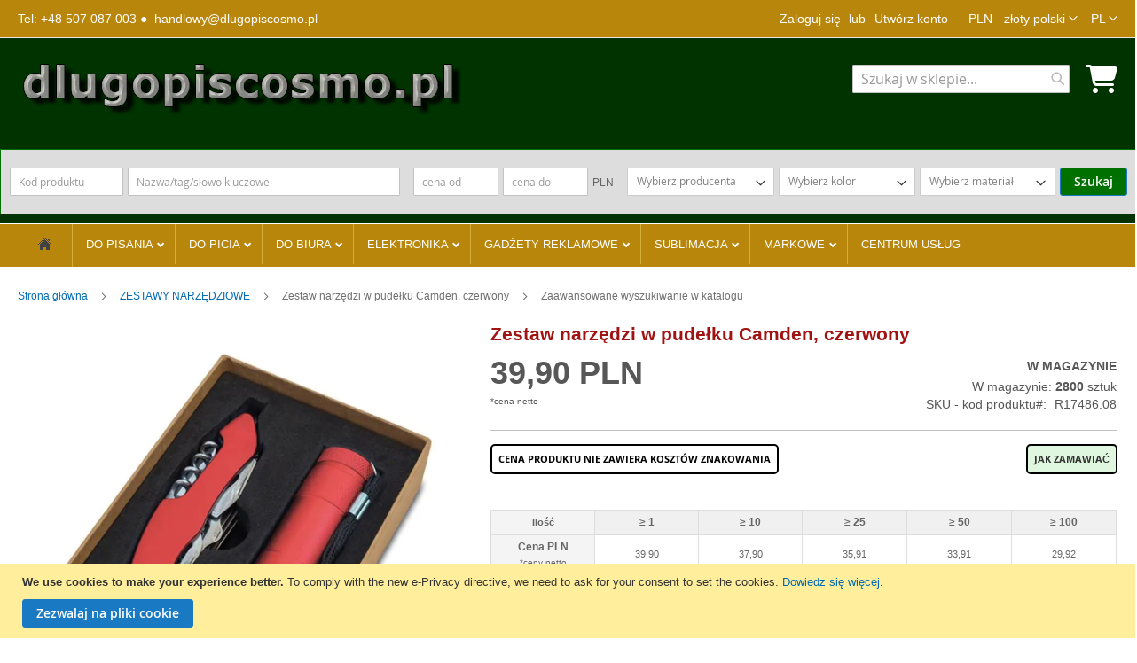

--- FILE ---
content_type: text/html; charset=UTF-8
request_url: https://www.dlugopiscosmo.pl/pl/zestaw-narzedzi-w-pudelku-camden-czerwony-r17486-08
body_size: 43536
content:
<!doctype html>
<html lang="pl">
    <head prefix="og: http://ogp.me/ns# fb: http://ogp.me/ns/fb# product: http://ogp.me/ns/product#">
                <meta charset="utf-8"/>
<meta name="title" content="Zestaw narzędzi w pudełku Camden, czerwony - Kolor: Brak koloru - R174"/>
<meta name="description" content="Zestaw narzędzi w pudełku Camden, czerwony| tylko na dlugopiscosmo.pl"/>
<meta name="robots" content="INDEX,FOLLOW"/>
<meta name="viewport" content="width=device-width, initial-scale=1"/>
<meta name="format-detection" content="telephone=no"/>
<meta name="p:domain_verify" content="gJT328CsFoFARGk0FQMZWG2Q7EF1yYmO"/>
<title>Zestaw narzędzi w pudełku Camden, czerwony - Kolor: Brak koloru - R174</title>
<link  rel="stylesheet" type="text/css"  media="all" href="https://www.dlugopiscosmo.pl/static/version1768947473/frontend/KS/gadzety/pl_PL/mage/calendar.min.css" />
<link  rel="stylesheet" type="text/css"  media="all" href="https://www.dlugopiscosmo.pl/static/version1768947473/frontend/KS/gadzety/pl_PL/Custom_ImageGallery/css/style.min.css" />
<link  rel="stylesheet" type="text/css"  media="all" href="https://www.dlugopiscosmo.pl/static/version1768947473/frontend/KS/gadzety/pl_PL/css/styles-m.min.css" />
<link  rel="stylesheet" type="text/css"  media="all" href="https://www.dlugopiscosmo.pl/static/version1768947473/frontend/KS/gadzety/pl_PL/jquery/uppy/dist/uppy-custom.min.css" />
<link  rel="stylesheet" type="text/css"  media="all" href="https://www.dlugopiscosmo.pl/static/version1768947473/frontend/KS/gadzety/pl_PL/Rootways_Megamenu/css/rootmenu.min.css" />
<link  rel="stylesheet" type="text/css"  media="all" href="https://www.dlugopiscosmo.pl/static/version1768947473/frontend/KS/gadzety/pl_PL/Swissup_Swiper/lib/swiper.min.css" />
<link  rel="stylesheet" type="text/css"  media="all" href="https://www.dlugopiscosmo.pl/static/version1768947473/frontend/KS/gadzety/pl_PL/Vendor_SlickSlider/css/slick_slider.min.css" />
<link  rel="stylesheet" type="text/css"  media="all" href="https://www.dlugopiscosmo.pl/static/version1768947473/frontend/KS/gadzety/pl_PL/Vendor_SlickSlider/css/slick_slider_universal.min.css" />
<link  rel="stylesheet" type="text/css"  media="all" href="https://www.dlugopiscosmo.pl/static/version1768947473/frontend/KS/gadzety/pl_PL/mage/gallery/gallery.min.css" />
<link  rel="stylesheet" type="text/css"  media="screen and (min-width: 768px)" href="https://www.dlugopiscosmo.pl/static/version1768947473/frontend/KS/gadzety/pl_PL/css/styles-l.min.css" />
<link  rel="stylesheet" type="text/css"  media="print" href="https://www.dlugopiscosmo.pl/static/version1768947473/frontend/KS/gadzety/pl_PL/css/print.min.css" />
<link  rel="stylesheet" type="text/css"  rel="stylesheet" type="text/css" href="https://www.dlugopiscosmo.pl/static/version1768947473/frontend/KS/gadzety/pl_PL/css/slick.min.css" />
<link  rel="stylesheet" type="text/css"  rel="stylesheet" type="text/css" href="https://www.dlugopiscosmo.pl/static/version1768947473/frontend/KS/gadzety/pl_PL/css/slick-theme.min.css" />
<link  rel="stylesheet" type="text/css"  rel="stylesheet" type="text/css" href="https://www.dlugopiscosmo.pl/static/version1768947473/frontend/KS/gadzety/pl_PL/css/custom.min.css" />






<link rel="preload" as="font" crossorigin="anonymous" href="https://www.dlugopiscosmo.pl/static/version1768947473/frontend/KS/gadzety/pl_PL/fonts/opensans/light/opensans-300.woff2" />
<link rel="preload" as="font" crossorigin="anonymous" href="https://www.dlugopiscosmo.pl/static/version1768947473/frontend/KS/gadzety/pl_PL/fonts/opensans/regular/opensans-400.woff2" />
<link rel="preload" as="font" crossorigin="anonymous" href="https://www.dlugopiscosmo.pl/static/version1768947473/frontend/KS/gadzety/pl_PL/fonts/opensans/semibold/opensans-600.woff2" />
<link rel="preload" as="font" crossorigin="anonymous" href="https://www.dlugopiscosmo.pl/static/version1768947473/frontend/KS/gadzety/pl_PL/fonts/opensans/bold/opensans-700.woff2" />
<link rel="preload" as="font" crossorigin="anonymous" href="https://www.dlugopiscosmo.pl/static/version1768947473/frontend/KS/gadzety/pl_PL/fonts/Luma-Icons.woff2" />
<link  rel="preload" href="css/styles-m.min.css" as="style" media="screen and (max-width: 767px)" href="https://www.dlugopiscosmo.pl/static/version1768947473/frontend/KS/gadzety/pl_PL" />
<link  rel="canonical" href="https://www.dlugopiscosmo.pl/pl/zestaw-narzedzi-w-pudelku-camden-czerwony-r17486-08" />
<link  rel="alternate" hreflang="pl" href="https://www.dlugopiscosmo.pl/pl/zestaw-narzedzi-w-pudelku-camden-czerwony-r17486-08" />
<link  rel="alternate" hreflang="en" href="https://www.dlugopiscosmo.pl/en/zestaw-narzedzi-w-pudelku-camden-czerwony-r17486-08" />
<link  rel="icon" type="image/x-icon" href="https://www.dlugopiscosmo.pl/media/favicon/default/favicon.png" />
<link  rel="shortcut icon" type="image/x-icon" href="https://www.dlugopiscosmo.pl/media/favicon/default/favicon.png" />
<link rel="alternate" hreflang="pl" href="https://www.dlugopiscosmo.pl/pl/" /><link rel="alternate" hreflang="en" href="https://www.dlugopiscosmo.pl/en/" /><link rel="alternate" hreflang="x-default" href="https://www.dlugopiscosmo.pl/pl/" /><meta name="google-site-verification" content="UujhjHFufUzuLV0BUIyw-xw5gGaVzZNWUIhOyiM72Q0" />        
<meta name="twitter:card" content="summary"/>
<meta name="twitter:site" content="@SEKotowski"/>
<meta name="twitter:creator" content="@SEKotowski"/>
<meta name="twitter:title" content="Zestaw narzędzi w pudełku Camden, czerwony - Kolor: Brak koloru - R174"/>
<meta name="twitter:url" content="https://www.dlugopiscosmo.pl/pl/zestaw-narzedzi-w-pudelku-camden-czerwony-r17486-08"/>
<meta name="twitter:description" content="Zestaw narzędzi w pudełku Camden, czerwony| tylko na dlugopiscosmo.pl"/>
<meta name="twitter:image" content="https://www.dlugopiscosmo.pl/media/catalog/product/cache/7c7b207b0181d35d02ce5f5cb5fa5177/image/15919b365/zestaw-narzedzi-w-pudelku-camden-czerwony.jpg"/>
<link rel="stylesheet" type="text/css" media="all" href="https://www.dlugopiscosmo.pl/media/rootways/megamenu/menu_pl.css">

    <!-- BEGIN GOOGLE ANALYTICS 4 CODE -->
    
    <!-- END GOOGLE ANALYTICS 4 CODE -->

            <!-- BEGIN GOOGLE ADWORDS CODE -->
    
    <!-- END GOOGLE ADWORDS CODE -->
    
    <meta property="og&#x3A;type" content="website" />
    <meta property="og&#x3A;title" content="Tylko&#x20;Najlepsze&#x20;D&#x0142;ugopisy&#x3A;&#x20;COSMO&#x20;z&#x20;Grawerem&#x20;i&#x20;Inne&#x20;Produkty&#x20;Reklamowe&#x20;&#x7C;&#x20;Sklep&#x20;Internetowy&#x20;dlugopiscosmo.pl" />
    <meta property="og&#x3A;description" content="Producent&#x20;gad&#x017C;et&#xF3;w&#x20;reklamowych&#x20;z&#x20;logo,&#x20;tabliczek&#x20;znamionowych&#x20;i&#x20;etykiet&#x20;z&#x20;folii&#x20;TESA" />
    <meta property="og&#x3A;url" content="https&#x3A;&#x2F;&#x2F;www.dlugopiscosmo.pl" />
    <meta property="og&#x3A;image" content="https&#x3A;&#x2F;&#x2F;www.dlugopiscosmo.pl&#x2F;media&#x2F;wysiwyg&#x2F;fot_zbiorcze_14.jpg" />
    <meta name="twitter&#x3A;card" content="summary_large_image" />
    <meta name="twitter&#x3A;site" content="&#x40;SEKotowski" />
    <meta name="twitter&#x3A;title" content="Tylko&#x20;Najlepsze&#x20;D&#x0142;ugopisy&#x3A;&#x20;COSMO&#x20;z&#x20;Grawerem&#x20;i&#x20;Inne&#x20;Produkty&#x20;Reklamowe&#x20;&#x7C;&#x20;Sklep&#x20;Internetowy&#x20;dlugopiscosmo.pl" />
    <meta name="twitter&#x3A;description" content="Producent&#x20;gad&#x017C;et&#xF3;w&#x20;reklamowych&#x20;z&#x20;logo,&#x20;tabliczek&#x20;znamionowych&#x20;i&#x20;etykiet&#x20;z&#x20;folii&#x20;TESA" />
    <meta name="twitter&#x3A;image" content="https&#x3A;&#x2F;&#x2F;www.dlugopiscosmo.pl&#x2F;media&#x2F;wysiwyg&#x2F;fot_zbiorcze_14.jpg" />

<meta property="og:type" content="product"/>
<meta property="og:url" content="https://www.dlugopiscosmo.pl/pl/zestaw-narzedzi-w-pudelku-camden-czerwony-r17486-08"/>
<meta property="og:title" content="Zestaw narzędzi w pudełku Camden, czerwony - Kolor: Brak koloru - R174"/>
<meta property="og:image" content="https://www.dlugopiscosmo.pl/media/catalog/product/cache/805622d1efebdf4fc13a4ff7e5a21bae/image/15919b365/zestaw-narzedzi-w-pudelku-camden-czerwony.jpg"/>
<meta property="og:site_name" content="KS Biuro Marketingowe Sławomir Kotowski - długopisy reklamowe"/>
<meta property="product:price:amount" content="39.90"/>
<meta property="product:price:currency" content="PLN"/>
<meta property="product:availability" content="in stock"/>
    </head>
    <body data-container="body"
          data-mage-init='{"loaderAjax": {}, "loader": { "icon": "https://www.dlugopiscosmo.pl/static/version1768947473/frontend/KS/gadzety/pl_PL/images/loader-2.gif"}}'
        id="html-body"   class="catalog-product-view product-zestaw-narzedzi-w-pudelku-camden-czerwony-r17486-08 page-layout-1column">
        


<div class="cookie-status-message" id="cookie-status">
    The store will not work correctly when cookies are disabled.</div>




    <noscript>
        <div class="message global noscript">
            <div class="content">
                <p>
                    <strong>Wygląda na to, że JavaScript jest wyłączony w twojej przeglądarce.</strong>
                    <span>
                        By w pełni cieszyć się naszą stroną, upewnij się, że włączyłeś JavaScript w swojej przeglądarce.                    </span>
                </p>
            </div>
        </div>
    </noscript>
    <div role="alertdialog"
         tabindex="-1"
         class="message global cookie"
         id="notice-cookie-block">
        <div role="document" class="content" tabindex="0">
            <p>
                <strong>We use cookies to make your experience better.</strong>
                <span>To comply with the new e-Privacy directive, we need to ask for your consent to set the cookies.                </span>
                <a href="https://www.dlugopiscosmo.pl/pl/privacy-policy-cookie-restriction-mode/"> Dowiedz się więcej</a>.            </p>
            <div class="actions">
                <button id="btn-cookie-allow" class="action allow primary">
                    <span>Zezwalaj na pliki cookie</span>
                </button>
            </div>
        </div>
    </div>
        


<style>
    .slick-slide:not(.slick-active) .background-image {display: none;}
</style>
<a id="back-to-top" href="#" class="btn btn-primary back-to-top" role="button" title="Click to return on the top page" data-toggle="tooltip" data-placement="left"><span class="glyphicon glyphicon-chevron-up"></span>Do góry</a>




<div class="page-wrapper"><header class="page-header"><div class="panel wrapper"><div class="panel header"><style>#html-body [data-pb-style=RL770NT]{text-align:right;margin:0 10px 0 0;padding:0}</style><div data-content-type="html" data-appearance="default" data-element="main" data-pb-style="RL770NT" data-decoded="true">Tel: +48&nbsp;507&nbsp;087&nbsp;003&nbsp;&#9679;&nbsp;
<a class="contact-mail" href="mailto:handlowy@dlugopiscosmo.pl">handlowy@dlugopiscosmo.pl</a>
</div><a class="action skip contentarea"
   href="#contentarea">
    <span>
        Przejdź do treści    </span>
</a>
                <div class="switcher currency switcher-currency" id="switcher-currency">
        <strong class="label switcher-label"><span>Waluta</span></strong>
        <div class="actions dropdown options switcher-options">
            <div class="action toggle switcher-trigger"
                 id="switcher-currency-trigger"
                 data-mage-init='{"dropdown":{}}'
                 data-toggle="dropdown"
                 data-trigger-keypress-button="true">
                <strong class="language-PLN">
                    <span>PLN - złoty polski</span>
                </strong>
            </div>
            <ul class="dropdown switcher-dropdown" data-target="dropdown">
                                                            <li class="currency-EUR switcher-option">
                            <a href="#" data-post='{"action":"https:\/\/www.dlugopiscosmo.pl\/pl\/directory\/currency\/switch\/","data":{"currency":"EUR","uenc":"aHR0cHM6Ly93d3cuZGx1Z29waXNjb3Ntby5wbC9wbC96ZXN0YXctbmFyemVkemktdy1wdWRlbGt1LWNhbWRlbi1jemVyd29ueS1yMTc0ODYtMDg~"}}'>EUR - euro</a>
                        </li>
                                                                                    </ul>
        </div>
    </div>
        <div class="switcher language switcher-language" data-ui-id="language-switcher" id="switcher-language">
        <strong class="label switcher-label"><span>Język</span></strong>
        <div class="actions dropdown options switcher-options">
            <div class="action toggle switcher-trigger"
                 id="switcher-language-trigger"
                 data-mage-init='{"dropdown":{}}'
                 data-toggle="dropdown"
                 data-trigger-keypress-button="true">
                <strong class="view-pl">
                    <span>PL</span>
                </strong>
            </div>
            <ul class="dropdown switcher-dropdown"
                data-target="dropdown">
                                                                                                <li class="view-en switcher-option">
                            <a href="https://www.dlugopiscosmo.pl/pl/stores/store/redirect/___store/en/___from_store/pl/uenc/aHR0cHM6Ly93d3cuZGx1Z29waXNjb3Ntby5wbC9lbi96ZXN0YXctbmFyemVkemktdy1wdWRlbGt1LWNhbWRlbi1jemVyd29ueS1yMTc0ODYtMDg~/">
                                EN                            </a>
                        </li>
                                                </ul>
        </div>
    </div>
<ul class="header links">

    <li class="greet welcome" data-bind="scope: 'customer'">
        <!-- ko if: customer().fullname  -->
        <span class="logged-in"
              data-bind="text: new String('Witaj, %1!').replace('%1', customer().fullname)">
        </span>
        <!-- /ko -->
        <!-- ko ifnot: customer().fullname  -->
        <span class="not-logged-in"
              data-bind="text: ''"></span>
                <!-- /ko -->
    </li>
        
<li class="link authorization-link" data-label="lub">
    <a href="https://www.dlugopiscosmo.pl/pl/customer/account/login/referer/aHR0cHM6Ly93d3cuZGx1Z29waXNjb3Ntby5wbC9wbC96ZXN0YXctbmFyemVkemktdy1wdWRlbGt1LWNhbWRlbi1jemVyd29ueS1yMTc0ODYtMDg~/"        >Zaloguj się</a>
</li>
<li><a href="https://www.dlugopiscosmo.pl/pl/customer/account/create/" id="id47y2SUX3" >Utwórz konto</a></li></ul></div></div><div class="header content"><span data-action="toggle-nav" class="action nav-toggle"><span>Przełącznik Nav</span></span>
<a
    class="logo"
    href="https://www.dlugopiscosmo.pl/pl/"
    title="Gad&#x017C;ety&#x20;Firmowe&#x20;z&#x20;Logo&#x20;-&#x20;Reklamowe&#x20;Upominki&#x20;dla&#x20;Twojej&#x20;Firmy"
    aria-label="store logo">
    <picture><source type="image/webp" srcset="https://www.dlugopiscosmo.pl/media/logo/stores/1/logo-dlugopiscosmo_new.webp"><img src="https://www.dlugopiscosmo.pl/media/logo/stores/1/logo-dlugopiscosmo_new.png"   title="Gad&#x017C;ety&#x20;Firmowe&#x20;z&#x20;Logo&#x20;-&#x20;Reklamowe&#x20;Upominki&#x20;dla&#x20;Twojej&#x20;Firmy" alt="Gad&#x017C;ety&#x20;Firmowe&#x20;z&#x20;Logo&#x20;-&#x20;Reklamowe&#x20;Upominki&#x20;dla&#x20;Twojej&#x20;Firmy" fetchpriority="high" width="500" height="78"   /></picture></a>

<div data-block="minicart" class="minicart-wrapper">
    <a class="action showcart" href="https://www.dlugopiscosmo.pl/pl/checkout/cart/"
       data-bind="scope: 'minicart_content'">
<i class="fas fa-shopping-cart" style="color: white; font-size: 32px;"></i>
<span class="text">Mój koszyk</span>
        <span class="counter qty empty"
              data-bind="css: { empty: !!getCartParam('summary_count') == false && !isLoading() },
               blockLoader: isLoading">
            <span class="counter-number">
                <!-- ko if: getCartParam('summary_count') -->
                <!-- ko text: getCartParam('summary_count').toLocaleString(window.LOCALE) --><!-- /ko -->
                <!-- /ko -->
            </span>
            <span class="counter-label">
            <!-- ko if: getCartParam('summary_count') -->
                <!-- ko text: getCartParam('summary_count').toLocaleString(window.LOCALE) --><!-- /ko -->
                <!-- ko i18n: 'items' --><!-- /ko -->
            <!-- /ko -->
            </span>
        </span>
    </a>
            <div class="block block-minicart"
             data-role="dropdownDialog"
             data-mage-init='{"dropdownDialog":{
                "appendTo":"[data-block=minicart]",
                "triggerTarget":".showcart",
                "timeout": "2000",
                "closeOnMouseLeave": false,
                "closeOnEscape": true,
                "triggerClass":"active",
                "parentClass":"active",
                "buttons":[]}}'>
            <div id="minicart-content-wrapper" data-bind="scope: 'minicart_content'">
                <!-- ko template: getTemplate() --><!-- /ko -->
            </div>
                    </div>
            
</div>
<div class="block block-search">
    <div class="block block-title"><strong>Szukaj</strong></div>
    <div class="block block-content">
        <form class="form minisearch" id="search_mini_form"
              action="https://www.dlugopiscosmo.pl/pl/catalogsearch/result/" method="get">
                        <div class="field search">
                <label class="label" for="search" data-role="minisearch-label">
                    <span>Szukaj</span>
                </label>
                <div class="control">
                    <input id="search"
                           data-mage-init='{
                            "quickSearch": {
                                "formSelector": "#search_mini_form",
                                "url": "https://www.dlugopiscosmo.pl/pl/search/ajax/suggest/",
                                "destinationSelector": "#search_autocomplete",
                                "minSearchLength": "3"
                            }
                        }'
                           type="text"
                           name="q"
                           value=""
                           placeholder="Szukaj&#x20;w&#x20;sklepie..."
                           class="input-text"
                           maxlength="100"
                           role="combobox"
                           aria-haspopup="false"
                           aria-autocomplete="both"
                           autocomplete="off"
                           aria-expanded="false"/>
                    <div id="search_autocomplete" class="search-autocomplete"></div>
                    <div class="nested">
    <a class="action advanced" href="https://www.dlugopiscosmo.pl/pl/catalogsearch/advanced/" data-action="advanced-search">
        Wyszukiwanie zaawansowane    </a>
</div>
                </div>
            </div>
            <div class="actions">
                <button type="submit"
                        title="Szukaj"
                        class="action search"
                        aria-label="Search"
                >
                    <span>Szukaj</span>
                </button>
            </div>
        </form>
    </div>
</div>
<ul class="compare wrapper"><li class="item link compare" data-bind="scope: 'compareProducts'" data-role="compare-products-link">
    <a class="action compare no-display" title="Por&#xF3;wnaj&#x20;produkty"
       data-bind="attr: {'href': compareProducts().listUrl}, css: {'no-display': !compareProducts().count}"
    >
        Porównaj produkty        <span class="counter qty" data-bind="text: compareProducts().countCaption"></span>
    </a>
</li>

</ul></div><div data-content-type="html" data-appearance="default" data-element="main" data-decoded="true">
<form class="form search advanced" action="https://www.dlugopiscosmo.pl/pl/catalogsearch/advanced/result/" method="get" id="form-validate">
<fieldset class="fieldset">
    <legend class="legend"><span>Ustawienia wyszukiwania</span></legend><br>
    <div class="field-row">
                        <div class="field sku">
            <div class="control">
                                <input type="text" name="sku" id="sku" value="" title="SKU - kod produktu" class="input-text validate-length maximum-length-64" maxlength="100" placeholder="Kod produktu">



                            </div>
        </div>
                    <div class="field description">
            <div class="control">
                                <input type="text" name="description" id="description" value="" title="Cena" class="input-text " maxlength="100" placeholder="Nazwa/tag/słowo kluczowe">



                            </div>
        </div>
                    <div class="field price">
            <div class="control">
                

<div class="range-price-fields">
    <div class="field">
        <div class="input-container">
            <input name="price[from]" value="" id="price" title="Price" class="input-text input-field" placeholder="cena od" type="text" maxlength="100" data-validate="{number:true, 'validate-not-negative-number':true, 'less-than-equals-to':'#price_to'}">
        </div>
    </div>

    <div class="field">
        <div class="input-container">
            <input name="price[to]" value="" id="price_to" title="Price" class="input-text input-field" placeholder="cena do" type="text" maxlength="100" data-validate="{number:true, 'validate-not-negative-number':true, 'greater-than-equals-to':'#price'}">
        </div>
    </div>

    <div class="field">
        <div class="label-container">
            <label class="addafter" for="price_to">
                PLN            </label>
        </div>
    </div>
</div>

                    </div>
        </div>
                    <div class="field manufacturer">
            <div class="control">
                                        <select name="manufacturer" id="manufacturer" class="multiselect" title="Katalog" size="1" style="color: gray;"><option value="">Wybierz producenta</option><option value="123">Millenium</option><option value="132">Bluecollection</option><option value="140">RoyalDesign</option><option value="164">ITS EASY</option><option value="166">Kalendarze</option><option value="167">KS Biuro</option><option value="183">VivaPens</option><option value="184">Voyager</option><option value="204">MCollection</option><option value="205">EXO</option><option value="207">NEBO</option><option value="208">SHEAFFER</option><option value="209">TRUEUTILITY</option><option value="213">KS</option><option value="216">hi!dea™</option><option value="228">CONTIGO</option><option value="232">Cool</option><option value="233">KAMBUKKA</option><option value="234">solo</option></select>                                    </div>
        </div>
                    <div class="field colors">
            <div class="control">
                                        <select name="colors" id="colors" class="multiselect" title="Kolor" size="1" style="color: gray;"><option value="">Wybierz kolor</option><option value="87">aquamarina</option><option value="88">beżowy</option><option value="89">biały</option><option value="90">błękitny</option><option value="91">bordowy</option><option value="92">brązowy</option><option value="93">czarny</option><option value="94">czerwony</option><option value="95">fioletowy</option><option value="96">grafitowy</option><option value="97">granatowy</option><option value="98">naturalny</option><option value="99">niebieski</option><option value="100">pomarańczowy</option><option value="101">przezroczysty</option><option value="102">różowy</option><option value="103">seledynowy</option><option value="104">srebrny</option><option value="105">turkusowy</option><option value="106">szampański</option><option value="107">szary</option><option value="108">zielony</option><option value="109">zielony jasny</option><option value="110">złoty</option><option value="111">żółty</option><option value="112">inne</option><option value="113">ciemny zielony</option><option value="114">ciemny niebieski</option><option value="115">fioletowy ciemny</option><option value="116">jasna purpura</option><option value="117">amarantowy</option><option value="118">purpurowy</option><option value="119">khaki</option><option value="120">wielobarwny</option><option value="121">oliwkowy</option><option value="122">miedziany</option><option value="148">popielaty</option><option value="149">piasek</option><option value="150">jasny braz</option><option value="151">cytrynowy</option><option value="157">jasny róż</option><option value="158">jasny błękit</option><option value="159">kość słoniowa</option><option value="160">miodowy</option><option value="161">morski</option><option value="163">limonka</option></select>                                    </div>
        </div>
                    <div class="field material">
            <div class="control">
                                        <select name="material" id="material" class="multiselect" title="Materiał" size="1" style="color: gray;"><option value="">Wybierz materiał</option><option value="185">ABS</option><option value="186">akryl</option><option value="125">aluminium</option><option value="126">bambus</option><option value="168">bawełna</option><option value="169">bazalt</option><option value="170">ceramika</option><option value="127">drewno</option><option value="133">ekoskóra</option><option value="187">EVA</option><option value="171">etanol</option><option value="142">filc</option><option value="188">guma</option><option value="201">HDPE</option><option value="189">inne</option><option value="172">juta</option><option value="190">kamień</option><option value="128">karton</option><option value="191">kawa</option><option value="227">konopie</option><option value="134">korek</option><option value="173">len</option><option value="174">lycra</option><option value="175">MDF</option><option value="135">metal</option><option value="129">metal gumowany</option><option value="192">mikrofibra</option><option value="193">neopren</option><option value="176">non woven</option><option value="177">nylon</option><option value="130">papier</option><option value="139">papier kamienny</option><option value="231">parafina</option><option value="131">plastik</option><option value="194">polar</option><option value="136">poliester</option><option value="141">polipropylen</option><option value="195">poliuretan</option><option value="202">pongee</option><option value="182">PVC</option><option value="196">rABS</option><option value="203">ripstop</option><option value="143">rPET</option><option value="178">silikon</option><option value="179">skóra</option><option value="200">softshell</option><option value="138">stal</option><option value="165">szkło</option><option value="197">szkło borokrzemowe</option><option value="180">tritan</option><option value="137">tworzywo</option><option value="198">tworzywo eco</option><option value="181">welur</option><option value="199">wosk</option></select>                                    </div>
        </div>
        



<style>
  /*  .field-row {
        display: flex;
        align-items: flex-end;
    } 

    .range-price-fields {
        display: flex;
        flex-wrap: nowrap;
        width: 100%;
        padding-bottom: 0px;
    } 

    .field {
        margin-right: 5px;

    } */
    
    .search-button {
        margin-left: auto;
        margin-bottom: 0px;
        
    }

    

/* Domyślny kolor przycisku */
div.search-button .action.search.primary {
    background-color: #007000; /* Zielony */
}

/* Kolor przycisku po najechaniu myszką */
div.search-button .action.search.primary:hover {
    background-color: #005000; /* Ciemniejszy zielony */
}

/* Kolor przycisku po kliknięciu */
div.search-button .action.search.primary:active {
    background-color: #003000; /* Jeszcze ciemniejszy zielony */
}
</style>

<div class="field-row">
            <!-- ... (reszta pól formularza) ... -->
            <!-- ... (reszta pól formularza) ... -->
            <!-- ... (reszta pól formularza) ... -->
            <!-- ... (reszta pól formularza) ... -->
            <!-- ... (reszta pól formularza) ... -->
            <!-- ... (reszta pól formularza) ... -->
    
    <div class="search-button">
        <button type="submit" class="action search primary" title="Szukaj">
            <span>Szukaj</span>
        </button>
    </div>
</div>
</div>
</fieldset>
</form>


</div></header>    <div class="sections nav-sections">
                <div class="section-items nav-sections-items"
             data-mage-init='{"tabs":{"openedState":"active"}}'>
                                            <div class="section-item-title nav-sections-item-title"
                     data-role="collapsible">
                    <a class="nav-sections-item-switch"
                       data-toggle="switch" href="#store.menu">
                        Menu                    </a>
                </div>
                <div class="section-item-content nav-sections-item-content"
                     id="store.menu"
                     data-role="content">
                                <div class="page-main">
            <nav class="rootmenu" data-action="navigation">
            <ul id="rw-menutop" class="mobile-sub rootmenu-list">
                                    <li>
                        <a                                 href="https://www.dlugopiscosmo.pl/pl/"
                                title="Home">
                            <span class="fa fa-home homeicon"></span>
                            <em>Strona główna</em>
                        </a>
                    </li>
                                    <li class="nav-1&#x20;category-item">
                                                <a  class="has-sub-cat"  aria-haspopup="true" href="https://www.dlugopiscosmo.pl/pl/do-pisania">
                            DO PISANIA                                                   </a>
                        <ul class="rootmenu-submenu "><li class="nav-1-1 category-item"><a href="https://www.dlugopiscosmo.pl/pl/zestawy-do-pisania">ZESTAWY  DO PISANIA</a></li><li class="nav-1-2 category-item"><a href="https://www.dlugopiscosmo.pl/pl/do-pisania/millenium">KOLEKCJA MILLENIUM<span class="cat-arrow"></span></a><ul class="rootmenu-submenu-sub"><li class="nav-1-2-1 category-item"><a href="https://www.dlugopiscosmo.pl/pl/do-pisania/millenium/dlugopis-aluminiowy-idol">IDOL<span class="top-sub-label"><em class="rootmenutag" style="background-color: #d43131">nowość</em></span></a></li><li class="nav-1-2-2 category-item"><a href="https://www.dlugopiscosmo.pl/pl/do-pisania/millenium/zestawy-pismiennicze-cosmo">ZESTAWY COSMO<span class="cat-arrow"></span></a> <ul class="rootmenu-submenu-sub-sub"><li class="nav-1-2-2-1 category-item"><a href="https://www.dlugopiscosmo.pl/pl/do-pisania/millenium/zestawy-pismiennicze-cosmo/zestawy-dlugopis-i-olowek-cosmo">DŁUGOPIS I OŁÓWEK</a></li><li class="nav-1-2-2-2 category-item"><a href="https://www.dlugopiscosmo.pl/pl/do-pisania/millenium/zestawy-pismiennicze-cosmo/zestawy-cosmo-pior-i-dlugopis">PIÓRO I DŁUGOPIS</a></li><li class="nav-1-2-2-3 category-item"><a href="https://www.dlugopiscosmo.pl/pl/do-pisania/millenium/zestawy-pismiennicze-cosmo/pioro-olowek-dlugopis">PIÓRO, OŁÓWEK I DŁUGOPIS</a></li></ul></li><li class="nav-1-2-3 category-item"><a href="https://www.dlugopiscosmo.pl/pl/do-pisania/millenium/cosmo-pen-rubber">COSMO RUBBER</a></li><li class="nav-1-2-4 category-item"><a href="https://www.dlugopiscosmo.pl/pl/do-pisania/millenium/cosmo">COSMO</a></li><li class="nav-1-2-5 category-item"><a href="https://www.dlugopiscosmo.pl/pl/do-pisania/millenium/cosmo-slim">COSMO SLIM</a></li><li class="nav-1-2-6 category-item"><a href="https://www.dlugopiscosmo.pl/pl/do-pisania/millenium/cosmo-touch-pen">COSMO TOUCH PEN</a></li><li class="nav-1-2-7 category-item"><a href="https://www.dlugopiscosmo.pl/pl/do-pisania/millenium/bello-touch-pen">BELLO TOUCH PEN<span class="top-sub-label"><em class="rootmenutag" style="background-color: #d43131">HIT !</em></span></a></li><li class="nav-1-2-8 category-item"><a href="https://www.dlugopiscosmo.pl/pl/do-pisania/millenium/bello-tp-beauty">BELLO TP BEAUTY</a></li><li class="nav-1-2-9 category-item"><a href="https://www.dlugopiscosmo.pl/pl/do-pisania/millenium/bond">BOND</a></li><li class="nav-1-2-10 category-item"><a href="https://www.dlugopiscosmo.pl/pl/do-pisania/millenium/bond-touch-pen">BOND TOUCH PEN</a></li><li class="nav-1-2-11 category-item"><a href="https://www.dlugopiscosmo.pl/pl/do-pisania/millenium/fit">FIT</a></li><li class="nav-1-2-12 category-item"><a href="https://www.dlugopiscosmo.pl/pl/do-pisania/millenium/mooi">MOOI</a></li><li class="nav-1-2-13 category-item"><a href="https://www.dlugopiscosmo.pl/pl/do-pisania/millenium/mooi-touch-pen">MOOI TOUCH PEN</a></li><li class="nav-1-2-14 category-item"><a href="https://www.dlugopiscosmo.pl/pl/do-pisania/millenium/rey">REY</a></li><li class="nav-1-2-15 category-item"><a href="https://www.dlugopiscosmo.pl/pl/do-pisania/millenium/zoe">ZOE</a></li></ul></li><li class="nav-1-3 category-item"><a href="https://www.dlugopiscosmo.pl/pl/do-pisania/dlugopisy-metalowe">DŁUGOPISY METALOWE<span class="cat-arrow"></span></a><ul class="rootmenu-submenu-sub"><li class="nav-1-3-1 category-item"><a href="https://www.dlugopiscosmo.pl/pl/do-pisania/dlugopisy-metalowe/kalipso">KALIPSO</a></li><li class="nav-1-3-2 category-item"><a href="https://www.dlugopiscosmo.pl/pl/do-pisania/dlugopisy-metalowe/kosmos">KOSMOS<span class="top-sub-label"><em class="rootmenutag" style="background-color: #d43131">HIT CENOWY !</em></span></a></li><li class="nav-1-3-3 category-item"><a href="https://www.dlugopiscosmo.pl/pl/do-pisania/dlugopisy-metalowe/z-kolorowym-lustrzanym-grawerem">Z LUSTRZANYM GRAWEREM<span class="cat-arrow"></span></a> <ul class="rootmenu-submenu-sub-sub"><li class="nav-1-3-3-1 category-item"><a href="https://www.dlugopiscosmo.pl/pl/dlugopisy-z-lustrzanym-srebrnym-grawerem-runnel">RUNNEL<span class="top-sub-label"><em class="rootmenutag" style="background-color: #ab3413">NOWOŚĆ !</em></span></a></li><li class="nav-1-3-3-2 category-item"><a href="https://www.dlugopiscosmo.pl/pl/do-pisania/dlugopisy-metalowe/z-kolorowym-lustrzanym-grawerem/golden">GOLDEN</a></li><li class="nav-1-3-3-3 category-item"><a href="https://www.dlugopiscosmo.pl/pl/do-pisania/dlugopisy-metalowe/z-kolorowym-lustrzanym-grawerem/bianco">BIANCO</a></li><li class="nav-1-3-3-4 category-item"><a href="https://www.dlugopiscosmo.pl/pl/do-pisania/dlugopisy-metalowe/z-kolorowym-lustrzanym-grawerem/niro">NIRO</a></li><li class="nav-1-3-3-5 category-item"><a href="https://www.dlugopiscosmo.pl/pl/do-pisania/dlugopisy-metalowe/z-kolorowym-lustrzanym-grawerem/dlugopisy-ali">ALI</a></li><li class="nav-1-3-3-6 category-item"><a href="https://www.dlugopiscosmo.pl/pl/do-pisania/dlugopisy-metalowe/z-kolorowym-lustrzanym-grawerem/dlugopisy-solid">SOLID</a></li><li class="nav-1-3-3-7 category-item"><a href="https://www.dlugopiscosmo.pl/pl/do-pisania/dlugopisy-metalowe/z-kolorowym-lustrzanym-grawerem/dlugopis-reklamowy-shinery">SHINERY</a></li></ul></li><li class="nav-1-3-4 category-item"><a href="https://www.dlugopiscosmo.pl/pl/dlugopisy-zelowe">DŁUGOPISY ŻELOWE<span class="cat-arrow"></span></a> <ul class="rootmenu-submenu-sub-sub"><li class="nav-1-3-4-1 category-item"><a href="https://www.dlugopiscosmo.pl/pl/elon">ELON</a></li><li class="nav-1-3-4-2 category-item"><a href="https://www.dlugopiscosmo.pl/pl/dlugopisy-bonito">BONITO</a></li><li class="nav-1-3-4-3 category-item"><a href="https://www.dlugopiscosmo.pl/pl/dlugopisy-gelle">GELLE</a></li><li class="nav-1-3-4-4 category-item"><a href="https://www.dlugopiscosmo.pl/pl/dlugopisy-ideo">IDEO</a></li><li class="nav-1-3-4-5 category-item"><a href="https://www.dlugopiscosmo.pl/pl/sato">SATO</a></li><li class="nav-1-3-4-6 category-item"><a href="https://www.dlugopiscosmo.pl/pl/sofi">SOFI</a></li><li class="nav-1-3-4-7 category-item"><a href="https://www.dlugopiscosmo.pl/pl/dlugopisy-zelowe-chen">CHEN</a></li></ul></li><li class="nav-1-3-5 category-item"><a href="https://www.dlugopiscosmo.pl/pl/do-pisania/dlugopisy-metalowe/pozostale">POZOSTAŁE</a></li><li class="nav-1-3-6 category-item"><a href="https://www.dlugopiscosmo.pl/pl/do-pisania/dlugopisy-metalowe/vite">VITE</a></li><li class="nav-1-3-7 category-item"><a href="https://www.dlugopiscosmo.pl/pl/do-pisania/dlugopisy-metalowe/novi">NOVI</a></li><li class="nav-1-3-8 category-item"><a href="https://www.dlugopiscosmo.pl/pl/do-pisania/dlugopisy-metalowe/dlugopisy-touch-tip">TOUCH TIP</a></li><li class="nav-1-3-9 category-item"><a href="https://www.dlugopiscosmo.pl/pl/do-pisania/dlugopisy-metalowe/archee-pen">ARCHEE</a></li><li class="nav-1-3-10 category-item"><a href="https://www.dlugopiscosmo.pl/pl/do-pisania/dlugopisy-metalowe/dlugopis-avalo">AVALO</a></li><li class="nav-1-3-11 category-item"><a href="https://www.dlugopiscosmo.pl/pl/do-pisania/dlugopisy-metalowe/dlugopisy-goma">GOMA</a></li><li class="nav-1-3-12 category-item"><a href="https://www.dlugopiscosmo.pl/pl/do-pisania/dlugopisy-metalowe/dlugopisy-ring">RING</a></li><li class="nav-1-3-13 category-item"><a href="https://www.dlugopiscosmo.pl/pl/do-pisania/dlugopisy-metalowe/dlugopisy-sofi">SOFI</a></li><li class="nav-1-3-14 category-item"><a href="https://www.dlugopiscosmo.pl/pl/do-pisania/dlugopisy-metalowe/dlugopisy-dawei">DAWEI</a></li><li class="nav-1-3-15 category-item"><a href="https://www.dlugopiscosmo.pl/pl/do-pisania/dlugopisy-metalowe/dlugopisy-impact">IMPACT</a></li><li class="nav-1-3-16 category-item"><a href="https://www.dlugopiscosmo.pl/pl/do-pisania/dlugopisy-metalowe/dlugopisy-prim">PRIM</a></li><li class="nav-1-3-17 category-item"><a href="https://www.dlugopiscosmo.pl/pl/do-pisania/dlugopisy-metalowe/dlugopisy-touch-tin-2">Touch Tin 2</a></li><li class="nav-1-3-18 category-item"><a href="https://www.dlugopiscosmo.pl/pl/do-pisania/dlugopisy-metalowe/dlugopisy-turbo-touch-pen">TURBO Touch Pen</a></li><li class="nav-1-3-19 category-item"><a href="https://www.dlugopiscosmo.pl/pl/do-pisania/dlugopisy-metalowe/dlugopisy-rio-w-etui">RIO w etui</a></li><li class="nav-1-3-20 category-item"><a href="https://www.dlugopiscosmo.pl/pl/do-pisania/dlugopisy-metalowe/dlugopisy-slim">SLIM</a></li><li class="nav-1-3-21 category-item"><a href="https://www.dlugopiscosmo.pl/pl/do-pisania/dlugopisy-metalowe/dlugopisy-ving">DŁUGOPISY VING</a></li><li class="nav-1-3-22 category-item"><a href="https://www.dlugopiscosmo.pl/pl/do-pisania/dlugopisy-metalowe/dlugopisy-liss-touch">LISS</a></li><li class="nav-1-3-23 category-item"><a href="https://www.dlugopiscosmo.pl/pl/do-pisania/dlugopisy-metalowe/dlugopisy-cosko-soft">COSKO SOFT</a></li><li class="nav-1-3-24 category-item"><a href="https://www.dlugopiscosmo.pl/pl/do-pisania/dlugopisy-metalowe/dlugopisy-optima">OPTIMA</a></li></ul></li><li class="nav-1-4 category-item"><a href="https://www.dlugopiscosmo.pl/pl/do-pisania/akcesoria">AKCESORIA<span class="cat-arrow"></span></a><ul class="rootmenu-submenu-sub"><li class="nav-1-4-1 category-item"><a href="https://www.dlugopiscosmo.pl/pl/do-pisania/akcesoria/etui-na-dlugopisy">ETUI</a></li></ul></li><li class="nav-1-5 category-item"><a href="https://www.dlugopiscosmo.pl/pl/do-pisania/dlugopisy-plastikowe">DŁUGOPISY PLASTIKOWE</a></li><li class="nav-1-6 category-item"><a href="https://www.dlugopiscosmo.pl/pl/do-pisania/dlugopisy-ekologiczne">DŁUGOPISY EKOLOGICZNE</a></li><li class="nav-1-7 category-item"><a href="https://www.dlugopiscosmo.pl/pl/do-pisania/kredki">KREDKI</a></li><li class="nav-1-8 category-item"><a href="https://www.dlugopiscosmo.pl/pl/do-pisania/olowki">OŁÓWKI</a></li><li class="nav-1-9 category-item"><a href="https://www.dlugopiscosmo.pl/pl/do-pisania/do-pisania-zakreslacze">ZAKREŚLACZE</a></li><li class="nav-1-10 category-item"><a href="https://www.dlugopiscosmo.pl/pl/do-pisania/piora">PIÓRA</a></li><li class="nav-1-11 category-item"><a href="https://www.dlugopiscosmo.pl/pl/do-pisania/artykuly-do-pisania-nietypowe">NIETYPOWE</a></li><li class="nav-1-12 category-item"><a href="https://www.dlugopiscosmo.pl/pl/do-pisania/dlugopisy-reklamowe-touch-pen">TOUCH PEN</a></li><li class="nav-1-13 category-item"><a href="https://www.dlugopiscosmo.pl/pl/do-pisania/reklamowe-wskazniki-laserowe">WSKAŹNIKI LASEROWE</a></li></ul>                    </li>
                                                        <li class="nav-2&#x20;category-item">
                                                <a  class="has-sub-cat"  aria-haspopup="true" href="https://www.dlugopiscosmo.pl/pl/do-picia">
                            DO PICIA                                                   </a>
                        <ul class="rootmenu-submenu "><li class="nav-2-1 category-item"><a href="https://www.dlugopiscosmo.pl/pl/do-picia/kubki-termiczne">KUBKI TERMICZNE<span class="cat-arrow"></span></a><ul class="rootmenu-submenu-sub"><li class="nav-2-1-1 category-item"><a href="https://www.dlugopiscosmo.pl/pl/do-picia/kubki-termiczne/kubki-termiczne-fade">KUBKI TERMICZNE FADE</a></li><li class="nav-2-1-2 category-item"><a href="https://www.dlugopiscosmo.pl/pl/do-picia/kubki-termiczne/kubki-termiczne-star">KUBKI TERMICZNE STAR</a></li><li class="nav-2-1-3 category-item"><a href="https://www.dlugopiscosmo.pl/pl/do-picia/kubki-termiczne/kubki-termiczne-lock">KUBKI TERMICZNE LOCK</a></li><li class="nav-2-1-4 category-item"><a href="https://www.dlugopiscosmo.pl/pl/kubki-termiczne-contigo">KUBKI TERMICZNE CONTIGO</a></li><li class="nav-2-1-5 category-item"><a href="https://www.dlugopiscosmo.pl/pl/markowe-kubki-termiczne-kambukka">KUBKI TERMICZNE KAMBUKKA</a></li></ul></li><li class="nav-2-2 category-item"><a href="https://www.dlugopiscosmo.pl/pl/do-picia/bidony">BIDONY</a></li><li class="nav-2-3 category-item"><a href="https://www.dlugopiscosmo.pl/pl/do-picia/butelki">BUTELKI</a></li><li class="nav-2-4 category-item"><a href="https://www.dlugopiscosmo.pl/pl/do-picia/akcesoria">AKCESORIA</a></li><li class="nav-2-5 category-item"><a href="https://www.dlugopiscosmo.pl/pl/do-picia/kubki-ceramiczne">KUBKI CERAMICZNE</a></li><li class="nav-2-6 category-item"><a href="https://www.dlugopiscosmo.pl/pl/do-picia/kubki-pozostale">KUBKI POZOSTAŁE</a></li><li class="nav-2-7 category-item"><a href="https://www.dlugopiscosmo.pl/pl/do-picia/piersiowki">PIERSIÓWKI</a></li><li class="nav-2-8 category-item"><a href="https://www.dlugopiscosmo.pl/pl/do-picia/zestawy">ZESTAWY</a></li><li class="nav-2-9 category-item"><a href="https://www.dlugopiscosmo.pl/pl/do-picia/gadzety-do-picia-termosy">TERMOSY</a></li></ul>                    </li>
                                                        <li class="nav-3&#x20;category-item">
                                                <a  class="has-sub-cat"  aria-haspopup="true" href="https://www.dlugopiscosmo.pl/pl/upominki-do-biura">
                            DO BIURA                                                   </a>
                        <ul class="rootmenu-submenu "><li class="nav-3-1 category-item"><a href="https://www.dlugopiscosmo.pl/pl/upominki-do-biura/notesy-z-logo-firmy">NOTESY</a></li><li class="nav-3-2 category-item"><a href="https://www.dlugopiscosmo.pl/pl/upominki-do-biura/zestawy-upominkowe">ZESTAWY UPOMINKOWE</a></li><li class="nav-3-3 category-item"><a href="https://www.dlugopiscosmo.pl/pl/upominki-do-biura/breloki">BRELOKI</a></li><li class="nav-3-4 category-item"><a href="https://www.dlugopiscosmo.pl/pl/upominki-do-biura/portfele-i-etui">PORTFELE I ETUI</a></li><li class="nav-3-5 category-item"><a href="https://www.dlugopiscosmo.pl/pl/upominki-do-biura/teczki-konferencyjne">TECZKI KONFERENCYJNE</a></li><li class="nav-3-6 category-item"><a href="https://www.dlugopiscosmo.pl/pl/upominki-do-biura/do-biura-akcesoria">AKCESORIA</a></li><li class="nav-3-7 category-item"><a href="https://www.dlugopiscosmo.pl/pl/upominki-do-biura/do-biura-stojaki">STOJAKI</a></li><li class="nav-3-8 category-item"><a href="https://www.dlugopiscosmo.pl/pl/upominki-do-biura/do-biura-wizytowniki">WIZYTOWNIKI</a></li><li class="nav-3-9 category-item"><a href="https://www.dlugopiscosmo.pl/pl/upominki-do-biura/trofea">TROFEA</a></li><li class="nav-3-10 category-item"><a href="https://www.dlugopiscosmo.pl/pl/upominki-do-biura/do-biura-na-biurko">NA BIURKO</a></li><li class="nav-3-11 category-item"><a href="https://www.dlugopiscosmo.pl/pl/upominki-do-biura/teczki-na-dokumenty">TECZKI NA DOKUMENTY</a></li><li class="nav-3-12 category-item"><a href="https://www.dlugopiscosmo.pl/pl/upominki-do-biura/kalendarze">KALENDARZE<span class="cat-arrow"></span></a><ul class="rootmenu-submenu-sub"><li class="nav-3-12-1 category-item"><a href="https://www.dlugopiscosmo.pl/pl/upominki-do-biura/kalendarze/turyn-a5">TURYN</a></li><li class="nav-3-12-2 category-item"><a href="https://www.dlugopiscosmo.pl/pl/upominki-do-biura/kalendarze/tucson-a5">TUCSON</a></li><li class="nav-3-12-3 category-item"><a href="https://www.dlugopiscosmo.pl/pl/upominki-do-biura/kalendarze/sydney-a5">SYDNEY</a></li><li class="nav-3-12-4 category-item"><a href="https://www.dlugopiscosmo.pl/pl/upominki-do-biura/kalendarze/nubuk-a5">NUBUK</a></li><li class="nav-3-12-5 category-item"><a href="https://www.dlugopiscosmo.pl/pl/upominki-do-biura/kalendarze/bangkok-a5">BANGKOK</a></li><li class="nav-3-12-6 category-item"><a href="https://www.dlugopiscosmo.pl/pl/upominki-do-biura/kalendarze/dodatki">DODATKI</a></li></ul></li><li class="nav-3-13 category-item"><a href="https://www.dlugopiscosmo.pl/pl/upominki-do-biura/antystresy-reklamowe">ANTYSTRESY</a></li><li class="nav-3-14 category-item"><a href="https://www.dlugopiscosmo.pl/pl/upominki-do-biura/zakladki-do-ksiazek">ZAKŁADKI</a></li></ul>                    </li>
                                                        <li class="nav-4&#x20;category-item">
                                                <a  class="has-sub-cat"  aria-haspopup="true" href="https://www.dlugopiscosmo.pl/pl/elektronika">
                            ELEKTRONIKA                                                   </a>
                        <ul class="rootmenu-submenu "><li class="nav-4-1 category-item"><a href="https://www.dlugopiscosmo.pl/pl/elektronika/pendrive">PENDRIVE<span class="cat-arrow"></span></a><ul class="rootmenu-submenu-sub"><li class="nav-4-1-1 category-item"><a href="https://www.dlugopiscosmo.pl/pl/elektronika/pendrive/pamieci-usb">PAMIĘCI USB</a></li><li class="nav-4-1-2 category-item"><a href="https://www.dlugopiscosmo.pl/pl/elektronika/pendrive/akcesoria">AKCESORIA</a></li></ul></li><li class="nav-4-2 category-item"><a href="https://www.dlugopiscosmo.pl/pl/elektronika/power-banki">POWER BANKI<span class="cat-arrow"></span></a><ul class="rootmenu-submenu-sub"><li class="nav-4-2-1 category-item"><a href="https://www.dlugopiscosmo.pl/pl/elektronika/power-banki/power-bank-ming">POWER BANK MING</a></li><li class="nav-4-2-2 category-item"><a href="https://www.dlugopiscosmo.pl/pl/elektronika/power-banki/power-bank-sonnen">POWER BANK SONNEN</a></li><li class="nav-4-2-3 category-item"><a href="https://www.dlugopiscosmo.pl/pl/elektronika/power-banki/power-bank-fino">POWER BANK FINO</a></li><li class="nav-4-2-4 category-item"><a href="https://www.dlugopiscosmo.pl/pl/elektronika/power-banki/power-bank-simple">POWER BANK SIMPLE</a></li><li class="nav-4-2-5 category-item"><a href="https://www.dlugopiscosmo.pl/pl/elektronika/power-banki/pojemnosc-20000mah">POJEMNOŚĆ 2200 mAh</a></li><li class="nav-4-2-6 category-item"><a href="https://www.dlugopiscosmo.pl/pl/elektronika/power-banki/power-bank-o-pojemnosci-8000-mah">POJEMNOŚĆ 8000 mAh</a></li><li class="nav-4-2-7 category-item"><a href="https://www.dlugopiscosmo.pl/pl/elektronika/power-banki/pojemnosc-10000-mah">POJEMNOŚĆ 10 000 mAh</a></li><li class="nav-4-2-8 category-item"><a href="https://www.dlugopiscosmo.pl/pl/elektronika/power-banki/power-bank-o-pojemnosci-12000-mah">POJEMNOŚĆ 12000 mAh</a></li><li class="nav-4-2-9 category-item"><a href="https://www.dlugopiscosmo.pl/pl/elektronika/power-banki/power-bank-o-pojemnosci-20000-mah">POJEMNOŚĆ 20000 mAh</a></li></ul></li><li class="nav-4-3 category-item"><a href="https://www.dlugopiscosmo.pl/pl/elektronika/akcesoria">AKCESORIA<span class="cat-arrow"></span></a><ul class="rootmenu-submenu-sub"><li class="nav-4-3-1 category-item"><a href="https://www.dlugopiscosmo.pl/pl/elektronika/akcesoria/reklamowe-torby-na-laptopa">TORBY NA LAPTOPA</a></li></ul></li><li class="nav-4-4 category-item"><a href="https://www.dlugopiscosmo.pl/pl/elektronika/stojaki-na-telefon">STOJAKI NA TELEFON</a></li><li class="nav-4-5 category-item"><a href="https://www.dlugopiscosmo.pl/pl/elektronika/glosniki-i-sluchawki">GŁOŚNIKI I SŁUCHAWKI</a></li><li class="nav-4-6 category-item"><a href="https://www.dlugopiscosmo.pl/pl/elektronika/lampki-i-latarki">LAMPKI I LATARKI</a></li><li class="nav-4-7 category-item"><a href="https://www.dlugopiscosmo.pl/pl/elektronika/ladowarki">ŁADOWARKI</a></li><li class="nav-4-8 category-item"><a href="https://www.dlugopiscosmo.pl/pl/elektronika/zegary">ZEGARY</a></li><li class="nav-4-9 category-item"><a href="https://www.dlugopiscosmo.pl/pl/elektronika/sportowe">SPORTOWE</a></li><li class="nav-4-10 category-item"><a href="https://www.dlugopiscosmo.pl/pl/elektronika/reklamowe-kalkulatory">KALKULATORY</a></li><li class="nav-4-11 category-item"><a href="https://www.dlugopiscosmo.pl/pl/elektronika/reklamowe-stacje-pogody">STACJE POGODY</a></li><li class="nav-4-12 category-item"><a href="https://www.dlugopiscosmo.pl/pl/elektronika/gadzety-z-podswietlanym-logo">GADŻETY Z PODŚWIETLANYM LOGO</a></li></ul>                    </li>
                                                        <li class="nav-5&#x20;category-item">
                                                <a  class="has-sub-cat"  aria-haspopup="true" href="https://www.dlugopiscosmo.pl/pl/gadzety-reklamowe">
                            GADŻETY REKLAMOWE                                                   </a>
                        <ul class="rootmenu-submenu "><li class="nav-5-1 category-item"><a href="https://www.dlugopiscosmo.pl/pl/przypinka-56mm-agrafka">PRZYPINKI</a></li><li class="nav-5-2 category-item"><a href="https://www.dlugopiscosmo.pl/pl/gadzety-reklamowe-z-logo/swiateczne">ŚWIĄTECZNE</a></li><li class="nav-5-3 category-item"><a href="https://www.dlugopiscosmo.pl/pl/gadzety-reklamowe/gry-i-zabawy">GRY I ZABAWY</a></li><li class="nav-5-4 category-item"><a href="https://www.dlugopiscosmo.pl/pl/gadzety-reklamowe/sport-i-wypoczynek">SPORT I WYPOCZYNEK</a></li><li class="nav-5-5 category-item"><a href="https://www.dlugopiscosmo.pl/pl/gadzety-reklamowe/w-podrozy">W PODRÓŻY<span class="cat-arrow"></span></a><ul class="rootmenu-submenu-sub"><li class="nav-5-5-1 category-item"><a href="https://www.dlugopiscosmo.pl/pl/gadzety-reklamowe/w-podrozy/kosmetyczki">KOSMETYCZKI</a></li><li class="nav-5-5-2 category-item"><a href="https://www.dlugopiscosmo.pl/pl/gadzety-reklamowe/w-podrozy/gadzety-okulary-przeciwsloneczne">OKULARY PRZECIWSŁONECZNE</a></li><li class="nav-5-5-3 category-item"><a href="https://www.dlugopiscosmo.pl/pl/gadzety-reklamowe/w-podrozy/akcesoria-podrozne">AKCESORIA PODRÓŻNE</a></li><li class="nav-5-5-4 category-item"><a href="https://www.dlugopiscosmo.pl/pl/do-domu">DO DOMU<span class="cat-arrow"></span></a> <ul class="rootmenu-submenu-sub-sub"><li class="nav-5-5-4-1 category-item"><a href="https://www.dlugopiscosmo.pl/pl/kuchnia">KUCHNIA</a></li></ul></li></ul></li><li class="nav-5-6 category-item"><a href="https://www.dlugopiscosmo.pl/pl/gadzety-reklamowe/narzedzia">NARZĘDZIA<span class="cat-arrow"></span></a><ul class="rootmenu-submenu-sub"><li class="nav-5-6-1 category-item"><a href="https://www.dlugopiscosmo.pl/pl/gadzety-reklamowe/narzedzia/reklamowe-narzedzia-i-akcesoria">AKCESORIA</a></li><li class="nav-5-6-2 category-item"><a href="https://www.dlugopiscosmo.pl/pl/gadzety-reklamowe/narzedzia/reklamowe-narzedzia-i-miary">MIARY</a></li><li class="nav-5-6-3 category-item"><a href="https://www.dlugopiscosmo.pl/pl/gadzety-reklamowe/narzedzia/reklamowe-noze-i-scyzoryki">NOŻE I SCYZORYKI</a></li><li class="nav-5-6-4 category-item"><a href="https://www.dlugopiscosmo.pl/pl/gadzety-reklamowe/narzedzia/reklamowe-akcesoria-i-narzedzia-samochodowe">AKCESORIA I NARZĘDZIA SAMOCHODOWE</a></li><li class="nav-5-6-5 category-item"><a href="https://www.dlugopiscosmo.pl/pl/gadzety-reklamowe/narzedzia/gadzety-akcesoria-narzedzia-rowerowe">AKCESORIA I NARZĘDZIA ROWEROWE</a></li><li class="nav-5-6-6 category-item"><a href="https://www.dlugopiscosmo.pl/pl/gadzety-reklamowe/narzedzia/odblaski-z-nadrukiem">ODBLASKI</a></li><li class="nav-5-6-7 category-item"><a href="https://www.dlugopiscosmo.pl/pl/gadzety-reklamowe/narzedzia/reklamowe-narzedzia-wielofunkcyjne">NARZĘDZIA WIELOFUNKCYJNE</a></li><li class="nav-5-6-8 category-item"><a href="https://www.dlugopiscosmo.pl/pl/gadzety-reklamowe/narzedzia/reklamowe-zapalniczki">ZAPALNICZKI</a></li><li class="nav-5-6-9 category-item"><a href="https://www.dlugopiscosmo.pl/pl/gadzety-reklamowe/narzedzia/reklamowe-zestawy-narzedziowe">ZESTAWY NARZĘDZIOWE</a></li></ul></li><li class="nav-5-7 category-item"><a href="https://www.dlugopiscosmo.pl/pl/gadzety-reklamowe/parasole">PARASOLE<span class="cat-arrow"></span></a><ul class="rootmenu-submenu-sub"><li class="nav-5-7-1 category-item"><a href="https://www.dlugopiscosmo.pl/pl/gadzety-reklamowe/parasole/gadzety-reklamowe-parasole-automatyczne">PARASOLE AUTOMATYCZNE</a></li><li class="nav-5-7-2 category-item"><a href="https://www.dlugopiscosmo.pl/pl/gadzety-reklamowe/parasole/gadzety-reklamowe-parasole-manualne">PARASOLE MANUALNE</a></li><li class="nav-5-7-3 category-item"><a href="https://www.dlugopiscosmo.pl/pl/gadzety-reklamowe/parasole/gadzety-reklamowe-plaszcze-przeciwdeszczowe">PŁASZCZE PRZECIWDESZCZOWE</a></li></ul></li><li class="nav-5-8 category-item"><a href="https://www.dlugopiscosmo.pl/pl/gadzety-reklamowe-z-logo/tekstylia">TEKSTYLIA<span class="cat-arrow"></span></a><ul class="rootmenu-submenu-sub"><li class="nav-5-8-1 category-item"><a href="https://www.dlugopiscosmo.pl/pl/gadzety-reklamowe-z-logo/tekstylia/kominy-i-bandany">KOMINY I BANDANY</a></li><li class="nav-5-8-2 category-item"><a href="https://www.dlugopiscosmo.pl/pl/gadzety-reklamowe-z-logo/tekstylia/gadzety-tekstylia-czapki">CZAPKI</a></li><li class="nav-5-8-3 category-item"><a href="https://www.dlugopiscosmo.pl/pl/gadzety-reklamowe-z-logo/tekstylia/reklamowe-bluzy">BLUZY</a></li><li class="nav-5-8-4 category-item"><a href="https://www.dlugopiscosmo.pl/pl/gadzety-reklamowe-z-logo/tekstylia/reklamowe-koce">KOCE</a></li><li class="nav-5-8-5 category-item"><a href="https://www.dlugopiscosmo.pl/pl/gadzety-reklamowe-z-logo/tekstylia/reklamowe-koszulki">KOSZULKI</a></li><li class="nav-5-8-6 category-item"><a href="https://www.dlugopiscosmo.pl/pl/gadzety-reklamowe-z-logo/tekstylia/reklamowe-koszulki-polo">KOSZULKI POLO</a></li><li class="nav-5-8-7 category-item"><a href="https://www.dlugopiscosmo.pl/pl/gadzety-reklamowe-z-logo/tekstylia/reklamowa-odziez-pozostala">ODZIEŻ POZOSTAŁA</a></li><li class="nav-5-8-8 category-item"><a href="https://www.dlugopiscosmo.pl/pl/gadzety-reklamowe-z-logo/tekstylia/spodnie-reklamowe">SPODNIE</a></li><li class="nav-5-8-9 category-item"><a href="https://www.dlugopiscosmo.pl/pl/gadzety-reklamowe-z-logo/tekstylia/akcesoria-odziezowe">AKCESORIA</a></li><li class="nav-5-8-10 category-item"><a href="https://www.dlugopiscosmo.pl/pl/gadzety-reklamowe-z-logo/tekstylia/reczniki-reklamowe">RĘCZNIKI</a></li><li class="nav-5-8-11 category-item"><a href="https://www.dlugopiscosmo.pl/pl/gadzety-reklamowe-z-logo/tekstylia/koszule-z-nadrukiem">KOSZULE Z NADRUKIEM</a></li><li class="nav-5-8-12 category-item"><a href="https://www.dlugopiscosmo.pl/pl/gadzety-reklamowe-z-logo/tekstylia/bezrekawniki-z-logo">BEZRĘKAWNIKI</a></li><li class="nav-5-8-13 category-item"><a href="https://www.dlugopiscosmo.pl/pl/gadzety-reklamowe-z-logo/tekstylia/polary-z-logo">POLARY</a></li><li class="nav-5-8-14 category-item"><a href="https://www.dlugopiscosmo.pl/pl/gadzety-reklamowe-z-logo/tekstylia/smycze-lanyard">SMYCZE – LANYARD</a></li></ul></li><li class="nav-5-9 category-item"><a href="https://www.dlugopiscosmo.pl/pl/gadzety-reklamowe/plecaki">PLECAKI</a></li><li class="nav-5-10 category-item"><a href="https://www.dlugopiscosmo.pl/pl/gadzety-reklamowe/pudelka-prezentowe">PUDEŁKA PREZENTOWE</a></li><li class="nav-5-11 category-item"><a href="https://www.dlugopiscosmo.pl/pl/gadzety-reklamowe/torby-i-worki">TORBY I WORKI<span class="cat-arrow"></span></a><ul class="rootmenu-submenu-sub"><li class="nav-5-11-1 category-item"><a href="https://www.dlugopiscosmo.pl/pl/gadzety-reklamowe/torby-i-worki/gadzety-torby-na-zakupy">TORBY NA ZAKUPY</a></li><li class="nav-5-11-2 category-item"><a href="https://www.dlugopiscosmo.pl/pl/gadzety-reklamowe/torby-i-worki/reklamowe-saszetki-i-nerki">SASZETKI I NERKI</a></li><li class="nav-5-11-3 category-item"><a href="https://www.dlugopiscosmo.pl/pl/gadzety-reklamowe/torby-i-worki/reklamowe-torby-termiczne">TORBY TERMICZNE</a></li><li class="nav-5-11-4 category-item"><a href="https://www.dlugopiscosmo.pl/pl/gadzety-reklamowe/torby-i-worki/reklamowe-torby-sportowe">TORBY SPORTOWE</a></li><li class="nav-5-11-5 category-item"><a href="https://www.dlugopiscosmo.pl/pl/gadzety-reklamowe/torby-i-worki/reklamowe-worki">WORKI</a></li><li class="nav-5-11-6 category-item"><a href="https://www.dlugopiscosmo.pl/pl/gadzety-reklamowe/torby-i-worki/torby-bawelniane-z-nadrukiem">TORBY BAWEŁNIANE</a></li><li class="nav-5-11-7 category-item"><a href="https://www.dlugopiscosmo.pl/pl/gadzety-reklamowe/torby-i-worki/torebki-z-logo">TOREBKI</a></li></ul></li><li class="nav-5-12 category-item"><a href="https://www.dlugopiscosmo.pl/pl/gadzety-reklamowe/gadzety-do-domu">DO DOMU<span class="cat-arrow"></span></a><ul class="rootmenu-submenu-sub"><li class="nav-5-12-1 category-item"><a href="https://www.dlugopiscosmo.pl/pl/gadzety-reklamowe/gadzety-do-domu/kuchenne">KUCHENNE<span class="cat-arrow"></span></a> <ul class="rootmenu-submenu-sub-sub"><li class="nav-5-12-1-1 category-item"><a href="https://www.dlugopiscosmo.pl/pl/gadzety-reklamowe/gadzety-do-domu/kuchenne/reklamowe-pojemniki-do-zywnosci">POJEMNIKI DO ŻYWNOŚCI</a></li><li class="nav-5-12-1-2 category-item"><a href="https://www.dlugopiscosmo.pl/pl/gadzety-reklamowe/gadzety-do-domu/kuchenne/reklamowe-gadzety-na-grill-i-pikink">GRILL I PIKNIK</a></li><li class="nav-5-12-1-3 category-item"><a href="https://www.dlugopiscosmo.pl/pl/gadzety-reklamowe-z-logo/gadzety-do-domu/kuchenne/akcesoria">AKCESORIA</a></li></ul></li><li class="nav-5-12-2 category-item"><a href="https://www.dlugopiscosmo.pl/pl/gadzety-reklamowe/gadzety-do-domu/gadzety-do-domu-akcesoria">AKCESORIA</a></li></ul></li></ul>                    </li>
                                                        <li class="nav-6&#x20;category-item">
                                                <a  class="has-sub-cat"  aria-haspopup="true" href="https://www.dlugopiscosmo.pl/pl/sublimacja">
                            SUBLIMACJA                                                   </a>
                        <ul class="rootmenu-submenu "><li class="nav-6-1 category-item"><a href="https://www.dlugopiscosmo.pl/pl/sublimacja/dyplomy">DYPLOMY</a></li><li class="nav-6-2 category-item"><a href="https://www.dlugopiscosmo.pl/pl/sublimacja/kubki-sublimacja">KUBKI Z LOGO FIRMY</a></li></ul>                    </li>
                                                        <li class="nav-7&#x20;category-item">
                                                <a  class="has-sub-cat"  aria-haspopup="true" href="https://www.dlugopiscosmo.pl/pl/produkty-markowe">
                            MARKOWE                                                   </a>
                        <ul class="rootmenu-submenu "><li class="nav-7-1 category-item"><a href="https://www.dlugopiscosmo.pl/pl/produkty-markowe/marka-exo">EXO<span class="cat-arrow"></span></a><ul class="rootmenu-submenu-sub"><li class="nav-7-1-1 category-item"><a href="https://www.dlugopiscosmo.pl/pl/produkty-markowe/marka-exo/dlugopisy-markowe-exo">DŁUGOPISY EXO</a></li><li class="nav-7-1-2 category-item"><a href="https://www.dlugopiscosmo.pl/pl/produkty-markowe/marka-exo/markowe-piora-exo">PIÓRA EXO</a></li><li class="nav-7-1-3 category-item"><a href="https://www.dlugopiscosmo.pl/pl/produkty-markowe/marka-exo/zestawy-pismiennicze-exo">ZESTAWY EXO</a></li></ul></li><li class="nav-7-2 category-item"><a href="https://www.dlugopiscosmo.pl/pl/produkty-markowe/kubki-butelki-termosy-contigo">CONTIGO<span class="cat-arrow"></span></a><ul class="rootmenu-submenu-sub"><li class="nav-7-2-1 category-item"><a href="https://www.dlugopiscosmo.pl/pl/kubki-termiczne-contigo-west-loop-mini-300ml">CONTIGO WEST LOOP MINI 300ml</a></li><li class="nav-7-2-2 category-item"><a href="https://www.dlugopiscosmo.pl/pl/kubki-termiczne-contigo-west-loop-2-0-470-ml">CONTIGO WEST LOOP 2.0 470 ml</a></li><li class="nav-7-2-3 category-item"><a href="https://www.dlugopiscosmo.pl/pl/kubki-termiczne-contigo-streeterville-420-ml">Contigo Streeterville 420 ml</a></li><li class="nav-7-2-4 category-item"><a href="https://www.dlugopiscosmo.pl/pl/kubki-termiczne-contigo-huron-2-0-470-ml">Contigo Huron 2.0 470ml</a></li><li class="nav-7-2-5 category-item"><a href="https://www.dlugopiscosmo.pl/pl/kubki-termiczne-contigo-byron">Contigo Byron</a></li></ul></li><li class="nav-7-3 category-item"><a href="https://www.dlugopiscosmo.pl/pl/kubki-kambukka">EKSLUZYWNE KUBKI KAMBUKKA<span class="cat-arrow"></span><span class="top-sub-label"><em class="rootmenutag" style="background-color: #db1f11">NOWOŚĆ W OFERCIE</em></span></a><ul class="rootmenu-submenu-sub"><li class="nav-7-3-1 category-item"><a href="https://www.dlugopiscosmo.pl/pl/kubki-kambukka-etna">KAMBUKKA ETNA</a></li><li class="nav-7-3-2 category-item"><a href="https://www.dlugopiscosmo.pl/pl/kubki-kambukka-olympus">KAMBUKKA OLYMPUS</a></li></ul></li><li class="nav-7-4 category-item"><a href="https://www.dlugopiscosmo.pl/pl/produkty-markowe/sheaffer">SHEAFFER<span class="cat-arrow"></span></a><ul class="rootmenu-submenu-sub"><li class="nav-7-4-1 category-item"><a href="https://www.dlugopiscosmo.pl/pl/produkty-markowe/sheaffer/sheaffer-seria-300">SERIA 300</a></li><li class="nav-7-4-2 category-item"><a href="https://www.dlugopiscosmo.pl/pl/produkty-markowe/sheaffer/sheaffer-seria-100">SERIA 100</a></li><li class="nav-7-4-3 category-item"><a href="https://www.dlugopiscosmo.pl/pl/produkty-markowe/sheaffer/sheaffer-seria-vfm">SERIA VFM</a></li><li class="nav-7-4-4 category-item"><a href="https://www.dlugopiscosmo.pl/pl/produkty-markowe/sheaffer/sheaffer-seria-sentinel">SERIA SENTINEL</a></li><li class="nav-7-4-5 category-item"><a href="https://www.dlugopiscosmo.pl/pl/produkty-markowe/sheaffer/sheaffer-seria-icon">SERIA ICON</a></li><li class="nav-7-4-6 category-item"><a href="https://www.dlugopiscosmo.pl/pl/produkty-markowe/sheaffer/sheaffer-seria-sagaris">SERIA SAGARIS</a></li></ul></li><li class="nav-7-5 category-item"><a href="https://www.dlugopiscosmo.pl/pl/produkty-markowe/latarki-nebo">LATARKI NEBO<span class="cat-arrow"></span></a><ul class="rootmenu-submenu-sub"><li class="nav-7-5-1 category-item"><a href="https://www.dlugopiscosmo.pl/pl/produkty-markowe/latarki-nebo/lampy-nebo-warsztatowe">LAMPY NEBO WARSZTATOWE</a></li><li class="nav-7-5-2 category-item"><a href="https://www.dlugopiscosmo.pl/pl/produkty-markowe/latarki-nebo/latarki-nebo-promo-range">LATARKI NEBO PROMO RANGE</a></li><li class="nav-7-5-3 category-item"><a href="https://www.dlugopiscosmo.pl/pl/produkty-markowe/latarki-nebo/latarki-nebo-czolowki">LATARKI NEBO CZOŁÓWKI</a></li><li class="nav-7-5-4 category-item"><a href="https://www.dlugopiscosmo.pl/pl/produkty-markowe/latarki-nebo/latarki-nebo">LATARKI NEBO</a></li></ul></li><li class="nav-7-6 category-item"><a href="https://www.dlugopiscosmo.pl/pl/produkty-markowe/narzedzia-marki-true">NARZĘDZIA TRUEUTILITY</a></li><li class="nav-7-7 category-item"><a href="https://www.dlugopiscosmo.pl/pl/produkty-markowe/ferraghini-gadzety-reklamowe">FERRAGHINI</a></li><li class="nav-7-8 category-item"><a href="https://www.dlugopiscosmo.pl/pl/produkty-markowe/mark-twain-gadzety-reklamowe">Mark Twain</a></li><li class="nav-7-9 category-item"><a href="https://www.dlugopiscosmo.pl/pl/produkty-markowe/crisma-gadzety-reklamowe">CRISMA</a></li><li class="nav-7-10 category-item"><a href="https://www.dlugopiscosmo.pl/pl/produkty-markowe/schwarzwolf-gadzety-reklamowe">Schwarzwolf</a></li><li class="nav-7-11 category-item"><a href="https://www.dlugopiscosmo.pl/pl/produkty-markowe/pierre-cardin-gadzety-reklamowe">Pierre Cardin</a></li><li class="nav-7-12 category-item"><a href="https://www.dlugopiscosmo.pl/pl/produkty-markowe/molu-gadzety-reklamowe">MoLu</a></li><li class="nav-7-13 category-item"><a href="https://www.dlugopiscosmo.pl/pl/produkty-markowe/silicon-power-elektroniczne-gadzety-reklamowe">Silicon Power</a></li><li class="nav-7-14 category-item"><a href="https://www.dlugopiscosmo.pl/pl/produkty-markowe/victorinox-gadzety-reklamowe">Victorinox</a></li><li class="nav-7-15 category-item"><a href="https://www.dlugopiscosmo.pl/pl/produkty-markowe/wenger-gadzety-reklamowe">Wenger</a></li><li class="nav-7-16 category-item"><a href="https://www.dlugopiscosmo.pl/pl/parker">PARKER</a></li></ul>                    </li>
                                                        <li class="nav-8&#x20;category-item">
                                                <a   href="https://www.dlugopiscosmo.pl/pl/centrum-uslug-grawerowanie-laserowe">
                            CENTRUM USŁUG                                                   </a>
                                            </li>
                                    
                
                
                
                
                            </ul>
        </nav>
            </div>
                    </div>
                                            <div class="section-item-title nav-sections-item-title"
                     data-role="collapsible">
                    <a class="nav-sections-item-switch"
                       data-toggle="switch" href="#store.links">
                        Konto                    </a>
                </div>
                <div class="section-item-content nav-sections-item-content"
                     id="store.links"
                     data-role="content">
                    <!-- Account links -->                </div>
                                            <div class="section-item-title nav-sections-item-title"
                     data-role="collapsible">
                    <a class="nav-sections-item-switch"
                       data-toggle="switch" href="#store.settings">
                        Ustawienia                    </a>
                </div>
                <div class="section-item-content nav-sections-item-content"
                     id="store.settings"
                     data-role="content">
                            <div class="switcher language switcher-language" data-ui-id="language-switcher" id="switcher-language-nav">
        <strong class="label switcher-label"><span>Język</span></strong>
        <div class="actions dropdown options switcher-options">
            <div class="action toggle switcher-trigger"
                 id="switcher-language-trigger-nav"
                 data-mage-init='{"dropdown":{}}'
                 data-toggle="dropdown"
                 data-trigger-keypress-button="true">
                <strong class="view-pl">
                    <span>PL</span>
                </strong>
            </div>
            <ul class="dropdown switcher-dropdown"
                data-target="dropdown">
                                                                                                <li class="view-en switcher-option">
                            <a href="https://www.dlugopiscosmo.pl/pl/stores/store/redirect/___store/en/___from_store/pl/uenc/aHR0cHM6Ly93d3cuZGx1Z29waXNjb3Ntby5wbC9lbi96ZXN0YXctbmFyemVkemktdy1wdWRlbGt1LWNhbWRlbi1jemVyd29ueS1yMTc0ODYtMDg~/">
                                EN                            </a>
                        </li>
                                                </ul>
        </div>
    </div>
                <div class="switcher currency switcher-currency" id="switcher-currency-nav">
        <strong class="label switcher-label"><span>Waluta</span></strong>
        <div class="actions dropdown options switcher-options">
            <div class="action toggle switcher-trigger"
                 id="switcher-currency-trigger-nav"
                 data-mage-init='{"dropdown":{}}'
                 data-toggle="dropdown"
                 data-trigger-keypress-button="true">
                <strong class="language-PLN">
                    <span>PLN - złoty polski</span>
                </strong>
            </div>
            <ul class="dropdown switcher-dropdown" data-target="dropdown">
                                                            <li class="currency-EUR switcher-option">
                            <a href="#" data-post='{"action":"https:\/\/www.dlugopiscosmo.pl\/pl\/directory\/currency\/switch\/","data":{"currency":"EUR","uenc":"aHR0cHM6Ly93d3cuZGx1Z29waXNjb3Ntby5wbC9wbC96ZXN0YXctbmFyemVkemktdy1wdWRlbGt1LWNhbWRlbi1jemVyd29ueS1yMTc0ODYtMDg~"}}'>EUR - euro</a>
                        </li>
                                                                                    </ul>
        </div>
    </div>
                </div>
                    </div>
    </div>
<div class="breadcrumbs">
    <ul class="items">
                    <li class="item home">
                            <a href="https://www.dlugopiscosmo.pl/pl/"
                   title="Przejdź na stronę główną">
                    Strona główna                </a>
                        </li>
                    <li class="item category239">
                            <a href="https://www.dlugopiscosmo.pl/pl/gadzety-reklamowe/narzedzia/reklamowe-zestawy-narzedziowe"
                   title="">
                    ZESTAWY NARZĘDZIOWE                </a>
                        </li>
                    <li class="item product">
                            Zestaw narzędzi w pudełku Camden, czerwony                        </li>
                    <li class="item search">
                            <strong>Zaawansowane wyszukiwanie w katalogu</strong>
                        </li>
            </ul>
</div>
<main id="maincontent" class="page-main"><a id="contentarea" tabindex="-1"></a>
<div class="page messages"><div data-placeholder="messages"></div>
<div data-bind="scope: 'messages'">
    <!-- ko if: cookieMessagesObservable() && cookieMessagesObservable().length > 0 -->
    <div aria-atomic="true" role="alert" class="messages" data-bind="foreach: {
        data: cookieMessagesObservable(), as: 'message'
    }">
        <div data-bind="attr: {
            class: 'message-' + message.type + ' ' + message.type + ' message',
            'data-ui-id': 'message-' + message.type
        }">
            <div data-bind="html: $parent.prepareMessageForHtml(message.text)"></div>
        </div>
    </div>
    <!-- /ko -->

    <div aria-atomic="true" role="alert" class="messages" data-bind="foreach: {
        data: messages().messages, as: 'message'
    }, afterRender: purgeMessages">
        <div data-bind="attr: {
            class: 'message-' + message.type + ' ' + message.type + ' message',
            'data-ui-id': 'message-' + message.type
        }">
            <div data-bind="html: $parent.prepareMessageForHtml(message.text)"></div>
        </div>
    </div>
</div>


</div><div class="columns"><div class="column main"><div class="product-info-main"><div class="page-title-wrapper&#x20;product">
    <h1 class="page-title"
                >
        <span class="base" data-ui-id="page-title-wrapper" >Zestaw narzędzi w pudełku Camden, czerwony</span>    </h1>
    </div>

<div class="product-info-price"><div class="price-box normal-price"><div class="price-box price-final_price" data-role="priceBox" data-product-id="15919" data-price-box="product-id-15919">
    

<span class="price-container price-final_price&#x20;tax&#x20;weee"
          >
        <span  id="product-price-15919"                data-price-amount="39.9"
        data-price-type="finalPrice"
        class="price-wrapper "
    ><span class="price">39,90 PLN</span></span>
    <span class="vat-info">*cena netto</span>
                <meta  content="39.9" />
        <meta  content="PLN" />
    </span>

</div></div><div class="product-info-stock-sku">
            <div class="stock available" title="Dost&#x0119;pno&#x015B;&#x0107;">
            <span>W magazynie</span>
        </div>
        <div class="availability only" title="W&#x20;magazynie&#x3A;&#x20;2800&#x20;sztuk">
        W magazynie: <strong>2800</strong> sztuk    </div>

<div class="product attribute sku">
            <strong class="type">SKU - kod produktu</strong>
        <div class="value" >R17486.08</div>
</div>

</div></div>

<!-- Wyświetlanie informacji o znakowaniu -->
<div class="custom-product-marking-info-wrapper">
    <div class="custom-product-marking-info">
                    <p class="marking-info marking-info-no-marking">
                CENA PRODUKTU NIE ZAWIERA KOSZTÓW ZNAKOWANIA            </p>
        
        
        
        
            </div>

    <!-- Przycisk "Jak zamawiać" -->
    <div class="how-to-order-button-container">
        <button class="how-to-order-button" onclick="showHowToOrder()">
            Jak zamawiać        </button>
    </div>

    <!-- Modal z instrukcjami -->
    <div id="howToOrderModal" class="modal">
        <div class="modal-content">
            <span class="close">&times;</span>
            <h2>Jak zamawiać</h2>
            <p>1. Wpisz ilość produktów, która cię interesuje w pole "Ilość" przy przycisku "Dodaj do koszyka".</p>
            <p>2. Jeżeli jest cennik znakowania, wybierz cenę z zakresu obejmującego interesującą Cię ilość.</p>
            <p>3. Cena sprzedaży automatycznie zostanie zaktualizowana.</p>
            <p>4. Po akceptacji ceny kliknij "Dodaj do koszyka".</p>
            <p>5. Koszt transportu oraz dostępne metody płatności pojawią się po dodaniu produktu do koszyka.</p>
        </div>
    </div> <!-- Koniec modalu -->
</div> <!-- Koniec wrappera -->

<!-- Tabela cen tier -->
<div class="tier-prices-wrapper">
    <table class="tier-prices">
        <tbody>
            <tr>
                <th>Ilość</th>
                                    <td>≥ 1</td>
                                    <td>≥ 10</td>
                                    <td>≥ 25</td>
                                    <td>≥ 50</td>
                                    <td>≥ 100</td>
                            </tr>
            <tr>
                <th class="price-header">
                    <strong>Cena PLN</strong>
                    <br>
                    <span style="font-weight: normal; font-size: smaller;">
                        *ceny netto                    </span>
                </th>
                                    <td class="price-value">
                        39,90                    </td>
                                    <td class="price-value">
                        37,90                    </td>
                                    <td class="price-value">
                        35,91                    </td>
                                    <td class="price-value">
                        33,91                    </td>
                                    <td class="price-value">
                        29,92                    </td>
                            </tr>
        </tbody>
    </table>
</div><!-- /tier-prices-wrapper -->

    <!-- Dodanie informacji o najniższej cenie -->



<!-- Dodanie kodu JavaScript -->


<div class="product-add-form">
    <form data-product-sku="R17486.08"
          action="https://www.dlugopiscosmo.pl/pl/checkout/cart/add/uenc/aHR0cHM6Ly93d3cuZGx1Z29waXNjb3Ntby5wbC9wbC96ZXN0YXctbmFyemVkemktdy1wdWRlbGt1LWNhbWRlbi1jemVyd29ueS1yMTc0ODYtMDg~/product/15919/" method="post"
          id="product_addtocart_form">
        <input type="hidden" name="product" value="15919" />
        <input type="hidden" name="selected_configurable_option" value="" />
        <input type="hidden" name="related_product" id="related-products-field" value="" />
        <input type="hidden" name="item"  value="15919" />
        <input name="form_key" type="hidden" value="MwgX5ZinFa9JeI8Z" />                            
<!-- ===== SEKCJA: Ilość + Wartość + Cena za sztukę ===== -->
<div class="product-purchase-section">

    <!-- Wiersz: Ilość | Wartość | Cena za sztukę -->
    <div class="purchase-summary">

        <!-- Kolumna: Wpisz ilość -->
                <div class="summary-col qty-col">
            <label for="qty">Wpisz ilość</label>
            <input type="number"
                   name="qty"
                   id="qty"
                   min="1"
                   value="1"
                   title="Ilo&#x015B;&#x0107;"
                   class="input-text qty"
                   data-validate="{&quot;required-number&quot;:true,&quot;validate-item-quantity&quot;:{&quot;maxAllowed&quot;:10000}}"
                   />
        </div>
        
        <!-- Kolumna: Wartość -->
        <div class="summary-col value-col">
            <label>Wartość</label>
            <div class="value-box" id="total-value">
                <span class="price-amount">-</span>
            </div>
        </div>

        <!-- Kolumna: Cena za sztukę -->
        <div class="summary-col unit-col">
            <label>Cena za sztukę</label>
            <div class="value-box" id="unit-price">
                <span class="price-amount">-</span>
            </div>
        </div>

    </div>

        <!-- ===== PRODUKT Z KALKULATOREM: Przyciski bezpośrednio pod ilością ===== -->

    <!-- Wiersz: 3 przyciski -->
    <div class="purchase-actions">

        <!-- Przycisk 1: Dodaj do koszyka (niebieski) -->
        <button type="submit"
                title="Dodaj&#x20;do&#x20;koszyka"
                class="action primary tocart btn-addtocart"
                id="product-addtocart-button" disabled>
            <span>Dodaj do koszyka</span>
        </button>

        <!-- Przycisk 2: Kalkulator znakowania (szary wypełniony) - otwiera modal -->
        <button type="button"
                id="btn-open-calculator-modal"
                title="Kalkulator&#x20;znakowania"
                class="action btn-marking"
                onclick="if(typeof openCalculatorModal === 'function') { openCalculatorModal(); } else { console.warn('Calculator modal not loaded'); }">
            <span>Kalkulator znakowania</span>
        </button>

        <!-- Przycisk 3: Wycena indywidualna (zielony) -->
        <a href="https://www.dlugopiscosmo.pl/pl/askproduct/index/index/sku/R17486.08/"
           class="action btn-quote"
           title="Wycena&#x20;indywidualna">
            <span>✉ Wycena indywidualna</span>
        </a>

    </div>

    <!-- Porównaj produkty - bez uploadu (upload będzie w modalu kalkulatora) -->
        <div class="product-extras-row">
        <div class="compare-section">
             
<div class="product-addto-links" data-role="add-to-links">
    
<a href="#" data-post='{"action":"https:\/\/www.dlugopiscosmo.pl\/pl\/catalog\/product_compare\/add\/","data":{"product":"15919","uenc":"aHR0cHM6Ly93d3cuZGx1Z29waXNjb3Ntby5wbC9wbC96ZXN0YXctbmFyemVkemktdy1wdWRlbGt1LWNhbWRlbi1jemVyd29ueS1yMTc0ODYtMDg~"}}'
        data-role="add-to-links"
        class="action tocompare"><span>Porównaj produkty</span></a>



</div>

        </div>
    </div>
    
    
    
</div>
<!-- ===== KONIEC SEKCJI ===== -->




<!-- ===== STYLE CSS ===== -->
<style>
/* ============================================
   SEKCJA ZAKUPU PRODUKTU - wg mockupu
   ============================================ */

.product-purchase-section {
    margin: 10px 0 20px 0;  /* Mniejszy margines górny - bliżej tier prices */
    padding: 0;
}

/* Ukryj stary box-tocart jeśli istnieje */
.box-tocart:not(.product-purchase-section .box-tocart) {
    display: none !important;
}

/* ----- Wiersz: Ilość | Wartość | Cena za sztukę ----- */

.purchase-summary {
    display: flex;
    align-items: flex-end;
    gap: 20px;
    margin-bottom: 20px;
    flex-wrap: wrap;
}

.purchase-summary .summary-col {
    display: flex;
    flex-direction: column;
}

.purchase-summary label {
    font-size: 13px;
    color: #333;
    margin-bottom: 6px;
    font-weight: 500;
}

/* Kolumna: Wpisz ilość */
.purchase-summary .qty-col {
    flex: 0 0 100px;
}

.purchase-summary .qty-col input {
    width: 100%;
    height: 38px;             /* Dopasowane do naturalnej wysokości inputa */
    padding: 0 10px;
    font-size: 16px;
    font-weight: 500;
    text-align: center;
    border: 1px solid #ccc;
    border-radius: 3px;
    background: #fff;
    line-height: 36px;
}

.purchase-summary .qty-col input:focus {
    border-color: #0066cc;
    outline: none;
    box-shadow: 0 0 0 2px rgba(0, 102, 204, 0.1);
}

/* Kolumny: Wartość i Cena za sztukę */
.purchase-summary .value-col,
.purchase-summary .unit-col {
    flex: 1;
    min-width: 120px;
    max-width: 180px;
}

.purchase-summary .value-box {
    height: 38px;             /* Dopasowane do wysokości inputa */
    padding: 0 12px;
    border: 1px solid #ccc;
    border-radius: 3px;
    background: #fff;
    display: flex;
    align-items: center;
    justify-content: flex-start;
    line-height: 36px;
}

.purchase-summary .price-amount {
    font-size: 16px;
    font-weight: 600;
    color: #333;
    white-space: nowrap;
}

/* ----- Wiersz: 3 przyciski ----- */

.purchase-actions {
    display: flex;
    gap: 10px;
    flex-wrap: wrap;
    align-items: stretch;
}

.purchase-actions .action {
    flex: 1 1 0;           /* RÓWNA SZEROKOŚĆ - każdy przycisk zajmuje 1/3 */
    width: 0;              /* Wymusza równy podział */
    min-width: 0;
    padding: 14px 10px;
    font-size: 12px;
    font-weight: 600;
    text-align: center;
    border-radius: 4px;
    cursor: pointer;
    text-decoration: none;
    display: inline-flex;
    align-items: center;
    justify-content: center;
    transition: all 0.2s ease;
    text-transform: uppercase;
    letter-spacing: 0.3px;
    line-height: 1.3;
    box-sizing: border-box;
    white-space: nowrap;   /* NAPISY W 1 LINII */
}

/* Przycisk 1: Dodaj do koszyka (niebieski) */
.purchase-actions .btn-addtocart {
    background-color: #2196F3;
    color: #fff !important;
    border: none;
    min-height: 56px;
}

.purchase-actions .btn-addtocart:hover {
    background-color: #1976D2;
}

.purchase-actions .btn-addtocart:disabled {
    background-color: #90CAF9;
    cursor: not-allowed;
}

/* Przycisk 2: Kalkulator znakowania (szary WYPEŁNIONY) */
.purchase-actions .btn-marking {
    background-color: #e0e0e0;  /* Jasnoszare WYPEŁNIENIE */
    color: #333;
    border: 1px solid #bbb;
    min-height: 56px;
}

.purchase-actions .btn-marking:hover {
    background-color: #d0d0d0;
    border-color: #999;
}

/* Przycisk 3: Wycena indywidualna (zielony) */
.purchase-actions .btn-quote {
    background-color: #28a745;
    color: #fff !important;
    border: none;
    min-height: 56px;
}

.purchase-actions .btn-quote:hover {
    background-color: #218838;
    text-decoration: none;
}

/* ----- Sekcja: Prześlij logo + Porównaj produkty ----- */

.product-extras-row {
    display: flex;
    gap: 15px;
    align-items: stretch;
    margin-top: 20px;
    margin-bottom: 15px;
}

/* Dla produktów BEZ kalkulatora - opcje przed przyciskami */
.product-extras-row.product-options-first {
    margin-bottom: 20px;
}

/* Prześlij logo (RAMKA ciągła szara - spójność z innymi polami) */
.product-extras-row .upload-logo-section {
    flex: 1;
    padding: 15px 20px;
    border: 1px solid #ccc;          /* CIĄGŁA SZARA ramka - jak inne pola */
    border-radius: 3px;
    background-color: #fff;
}

.upload-logo-section .field {
    margin-bottom: 0;
}

.upload-logo-section .field .label,
.upload-logo-section .product-options-wrapper .label {
    font-weight: 600;
    color: #333;                     /* Szary tekst - spójność */
    font-size: 14px;
    margin-bottom: 8px;
    display: block;
}

.upload-logo-section .field .control {
    display: flex;
    align-items: center;
    gap: 10px;
}

.upload-logo-section input[type="file"] {
    font-size: 13px;
}

.upload-logo-section .note {
    font-size: 12px;
    color: #666;
    margin-top: 5px;
}

/* Porównaj produkty - oryginalny blok Magento */
.product-extras-row .compare-section {
    flex: 0 0 auto;
    display: flex;
    align-items: center;
}

.product-extras-row .compare-section .product-addto-links {
    display: flex;
    align-items: center;
}

.product-extras-row .compare-section a.action.tocompare {
    display: flex;
    align-items: center;
    gap: 8px;
    padding: 15px 25px;
    background: #f5f5f5;
    border: 1px solid #ddd;
    border-radius: 5px;
    color: #333;
    font-weight: 600;
    text-decoration: none;
    transition: all 0.2s;
    white-space: nowrap;
}

.product-extras-row .compare-section a.action.tocompare:hover {
    background: #e8e8e8;
    border-color: #ccc;
    text-decoration: none;
}

.product-extras-row .compare-section a.action.tocompare span {
    font-size: 14px;
}

/* Dodaj ikonę przed tekstem */
.product-extras-row .compare-section a.action.tocompare::before {
    content: "📊";
    font-size: 18px;
}

/* Ukryj oryginalną sekcję options w form.phtml (żeby nie było duplikatu) */
.product-add-form > .product-options-wrapper,
.product-info-main .product-options-wrapper:not(.upload-logo-section .product-options-wrapper) {
    display: none !important;
}

/* Ukryj oryginalny blok product.info.addto w starym miejscu (przenieśliśmy go do compare-section) */
.product-info-main > .product-addto-links,
.product-social-links .product-addto-links {
    display: none !important;
}

/* ----- Responsywność ----- */

@media (max-width: 768px) {
    .purchase-summary {
        flex-direction: column;
        align-items: stretch;
        gap: 15px;
    }

    .purchase-summary .summary-col {
        flex: none;
        max-width: 100%;
    }

    .purchase-summary .qty-col {
        flex: none;
    }

    .purchase-summary .qty-col input,
    .purchase-summary .value-box {
        width: 100%;
    }

    .purchase-actions {
        flex-direction: column;
    }

    .purchase-actions .action {
        width: 100%;
        flex: none;
        white-space: normal;  /* Na mobile może się łamać */
    }

    .product-extras-row {
        flex-direction: column;
    }

    .product-extras-row .upload-logo-section,
    .product-extras-row .compare-section {
        width: 100%;
    }

    .product-extras-row .compare-section a,
    .product-extras-row .compare-section a.action.tocompare {
        width: 100%;
        justify-content: center;
    }
}
</style>

<!-- ===== JAVASCRIPT - Dynamiczne przeliczanie (Tier Prices + Custom Options) ===== -->

        
                        <div class="product-increments-message">
    Produkt Zestaw narzędzi w pudełku Camden, czerwony jest do kupienia w przyrostach co 1 sztuk</div>


    </form>
</div>







<div class="product-social-links"> 
<div class="product-addto-links" data-role="add-to-links">
    
<a href="#" data-post='{"action":"https:\/\/www.dlugopiscosmo.pl\/pl\/catalog\/product_compare\/add\/","data":{"product":"15919","uenc":"aHR0cHM6Ly93d3cuZGx1Z29waXNjb3Ntby5wbC9wbC96ZXN0YXctbmFyemVkemktdy1wdWRlbGt1LWNhbWRlbi1jemVyd29ueS1yMTc0ODYtMDg~"}}'
        data-role="add-to-links"
        class="action tocompare"><span>Porównaj produkty</span></a>



</div>


<!-- USUNIĘTO: Przycisk "Wycena indywidualna" przeniesiony do sekcji purchase-actions w addtocart.phtml -->
<!-- Data: 04.01.2026 - zgodnie z nowym mockupem, przycisk jest teraz w rzędzie z "Dodaj do koszyka" i "Kalkulator" -->

<!-- PRZENIESIONO: Sekcje "Bezpieczeństwo zakupów" i "Dlaczego KS Biuro?" -->
<!-- Nowa lokalizacja: pod zakładkami produktu, nad produktami powiązanymi (product-info-columns.phtml) -->
</div>
</div><div class="product media"><a id="gallery-prev-area" tabindex="-1"></a>
<div class="action-skip-wrapper"><a class="action skip gallery-next-area"
   href="#gallery-next-area">
    <span>
        Przejdź na koniec galerii    </span>
</a>
</div>

<div class="gallery-placeholder _block-content-loading" data-gallery-role="gallery-placeholder" style="position: relative;">
    <picture class="gallery-placeholder__image"><source type="image/webp" srcset="https://www.dlugopiscosmo.pl/media/catalog/product/cache/7c7b207b0181d35d02ce5f5cb5fa5177/image/15919b365/zestaw-narzedzi-w-pudelku-camden-czerwony.webp"><img src="https://www.dlugopiscosmo.pl/media/catalog/product/cache/7c7b207b0181d35d02ce5f5cb5fa5177/image/15919b365/zestaw-narzedzi-w-pudelku-camden-czerwony.jpg"   alt="main product photo" class="gallery-placeholder__image"   loading="lazy" /></picture>

    <!-- Dodane: Etykiety promocyjne -->
    <div class="product-promotion-info">
                                        
        
        
        
            </div>
</div>


<div class="action-skip-wrapper"><a class="action skip gallery-prev-area"
   href="#gallery-prev-area">
    <span>
        Przejdź na początek galerii    </span>
</a>
</div><a id="gallery-next-area" tabindex="-1"></a>
</div>
    <div class="product info detailed">
                <div class="product data items" data-mage-init='{"tabs":{"openedState":"active"}}'>
                                                        <div class="data item title active"
                     data-role="collapsible" id="tab-label-description">
                    <a class="data switch"
                       tabindex="-1"
                       data-toggle="trigger"
                       href="#description"
                       id="tab-label-description-title">
                        Szczegóły produktu                    </a>
                </div>
                <div class="data item content"
                     aria-labelledby="tab-label-description-title"
                     id="description" data-role="content">
                    
<div class="product attribute description">
        <div class="value" >
<strong>Zestaw narzędzi w pudełku Camden, czerwony</strong><br />
<span>Zestaw składający z latarki z 9 diodami i noża wielofunkcyjnego składającego się z 11 elementów (nóż, piła, skrobak do ryb, nożyczki, otwieracz do butelek, otwieracz do puszek, dziurkacz, pilnik do paznokci, śrubokręt krzyżakowy, korkociąg, dłuto). Całość spakowana w kraftowe pudełko. Baterie w komplecie.<br /><br />
<strong>Wymiary produktu: </strong>123.0x93.0x32.0 mm mm<br />
<strong>Waga produktu: </strong>0.22<br />
<strong>Materiał: </strong>stal<br />
<strong>Kolor: </strong>czerwony<br />
<strong>Techniki znakowania: </strong>Grawer / Miejsce znakowania: latarka - str. 1 / Wymiary znakowania: 19x13<br />Grawer / Miejsce znakowania: latarka - str. 2 / Wymiary znakowania: 19x13<br />Grawer / Miejsce znakowania: scyzoryk - str. 1 / Wymiary znakowania: 35x8<br />Grawer / Miejsce znakowania: scyzoryk - str. 2 / Wymiary znakowania: 35x8<br />DTF / Miejsce znakowania: pudełko / Wymiary znakowania: 80x109<br />Tampodruk / Miejsce znakowania: pudełko / Wymiary znakowania: 80x109<br />Tampodruk / Miejsce znakowania: pudełko (nadruk XL) / Wymiary znakowania: 80x109<br />Grawer / Miejsce znakowania: pudełko / Wymiary znakowania: 80x109<br />Grawer / Miejsce znakowania: pudełko / Wymiary znakowania: 80x109<br />
<strong>Pakowanie: </strong>waga brutto: 11.0 kg / Ilość sztuk w kartonie: 50 / Wymiary kartonu: 510.0x285.0x185.0 mm<br />
<strong>Informacje dodatkowe: </strong>Towar po poznakowaniu nie jest pakowany w woreczek foliowy<br /><br /></span><br />
<br/> 
<span><strong>Koszt przygotowania plików: </strong> w cenie zamówienia na podstawie dosłanych materiałów (preferowane krzywe wektorowe .cdr, .eps, .ai, .pdf lub dobrej jakości bitmapa np. jpg)</span></div>
</div>

                </div>
                                                                            <div class="data item title "
                     data-role="collapsible" id="tab-label-additional">
                    <a class="data switch"
                       tabindex="-1"
                       data-toggle="trigger"
                       href="#additional"
                       id="tab-label-additional-title">
                        Więcej informacji                    </a>
                </div>
                <div class="data item content"
                     aria-labelledby="tab-label-additional-title"
                     id="additional" data-role="content">
                    
    <div class="additional-attributes-wrapper table-wrapper">
        <table class="data table additional-attributes" id="product-attribute-specs-table">
            <caption class="table-caption">Więcej informacji</caption>
            <tbody>
                            <tr>
                    <th class="col label" scope="row">SKU - kod produktu</th>
                    <td class="col data" data-th="SKU&#x20;-&#x20;kod&#x20;produktu">
                                                    R17486.08                                            </td>
                </tr>
                            <tr>
                    <th class="col label" scope="row">Katalog</th>
                    <td class="col data" data-th="Katalog">
                                                    RoyalDesign                                            </td>
                </tr>
                            <tr>
                    <th class="col label" scope="row">Materiał</th>
                    <td class="col data" data-th="Materia&#x0142;">
                                                    stal                                            </td>
                </tr>
                            <tr>
                    <th class="col label" scope="row">Nowość: </th>
                    <td class="col data" data-th="Nowo&#x015B;&#x0107;&#x3A;&#x20;">
                                                    Nie                                            </td>
                </tr>
                            <tr>
                    <th class="col label" scope="row">Nowa cena</th>
                    <td class="col data" data-th="Nowa&#x20;cena">
                                                    Nie                                            </td>
                </tr>
                            <tr>
                    <th class="col label" scope="row">Koniec serii</th>
                    <td class="col data" data-th="Koniec&#x20;serii">
                                                    Nie                                            </td>
                </tr>
                            <tr>
                    <th class="col label" scope="row">W promocji:</th>
                    <td class="col data" data-th="W&#x20;promocji&#x3A;">
                                                    Nie                                            </td>
                </tr>
                            <tr>
                    <th class="col label" scope="row">Kolor</th>
                    <td class="col data" data-th="Kolor">
                                                    czerwony                                            </td>
                </tr>
                            <tr>
                    <th class="col label" scope="row">Termin dostawy</th>
                    <td class="col data" data-th="Termin&#x20;dostawy">
                                                    Termin dostawy:                                             </td>
                </tr>
                        </tbody>
        </table>
    </div>

                </div>
                                                                            <div class="data item title "
                     data-role="collapsible" id="tab-label-productattach">
                    <a class="data switch"
                       tabindex="-1"
                       data-toggle="trigger"
                       href="#productattach"
                       id="tab-label-productattach-title">
                        Znakowanie                    </a>
                </div>
                <div class="data item content"
                     aria-labelledby="tab-label-productattach-title"
                     id="productattach" data-role="content">
                                    <table class="table attachment-table">
                            <thead>
                <tr>
                                            <th>Ikona</th>
                                                                <th>Etykieta</th>
                                                                <th>Opis</th>
                                                                <th>Rodzaj</th>
                                                                <th>Rozmiar</th>
                                                                <th class="download">Pobierz</th>
                                    </tr>
                </thead>
                        <tbody>
                            <tr>
                                                                                                        <td class="attachment-icon">
                                                                        
                                                                            <a href="https://www.dlugopiscosmo.pl/pl/mpattachment/file/download/id/189208/" target="_blank" class="attachment-preview-link">
                                            <picture><source type="image/webp" srcset="https://www.dlugopiscosmo.pl/media/productattach/royaldesign/marking/R17486.08_19591.pdf.webp"><img src="https://www.dlugopiscosmo.pl/media/productattach/royaldesign/marking/R17486.08_19591.pdf.jpg"   alt="Grawer&#x20;L1" style="max-height: 150px; width: auto; transition: transform 0.3s ease;" onmouseover="this.style.transform='scale(2.5)'; this.style.zIndex='1000'; this.style.position='relative';" onmouseout="this.style.transform='scale(1)'; this.style.zIndex='1'; this.style.position='static';"  loading="lazy" /></picture>
                                        </a>
                                                                    </td>
                                                                                        <td>Grawer L1</td>
                                                                                        <td>Miejsce: latarka - str. 1 | Wymiary: 19x13 | Max logo: 18x12 | Kolory: 1 | Więcej: <a href="https://www.dlugopiscosmo.pl/pl/grawer-laserowy">https://www.dlugopiscosmo.pl/pl/grawer-laserowy</a></td>
                                                                                        <td>pdf</td>
                                                                                        <td>
                                    152.4 KB                                </td>
                                                                                        <td class="download-attachment">
                                    <a href="https://www.dlugopiscosmo.pl/pl/mpattachment/file/download/id/189208/"
                                       target="_blank">
                                        Pobierz                                    </a>
                                </td>
                                                                                        </tr>
                            <tr>
                                                                                                        <td class="attachment-icon">
                                                                        
                                                                            <a href="https://www.dlugopiscosmo.pl/pl/mpattachment/file/download/id/189209/" target="_blank" class="attachment-preview-link">
                                            <picture><source type="image/webp" srcset="https://www.dlugopiscosmo.pl/media/productattach/royaldesign/marking/R17486.08_19592.pdf.webp"><img src="https://www.dlugopiscosmo.pl/media/productattach/royaldesign/marking/R17486.08_19592.pdf.jpg"   alt="Grawer&#x20;L1" style="max-height: 150px; width: auto; transition: transform 0.3s ease;" onmouseover="this.style.transform='scale(2.5)'; this.style.zIndex='1000'; this.style.position='relative';" onmouseout="this.style.transform='scale(1)'; this.style.zIndex='1'; this.style.position='static';"  loading="lazy" /></picture>
                                        </a>
                                                                    </td>
                                                                                        <td>Grawer L1</td>
                                                                                        <td>Miejsce: latarka - str. 2 | Wymiary: 19x13 | Max logo: 18x12 | Kolory: 1 | Więcej: <a href="https://www.dlugopiscosmo.pl/pl/grawer-laserowy">https://www.dlugopiscosmo.pl/pl/grawer-laserowy</a></td>
                                                                                        <td>pdf</td>
                                                                                        <td>
                                    152.4 KB                                </td>
                                                                                        <td class="download-attachment">
                                    <a href="https://www.dlugopiscosmo.pl/pl/mpattachment/file/download/id/189209/"
                                       target="_blank">
                                        Pobierz                                    </a>
                                </td>
                                                                                        </tr>
                            <tr>
                                                                                                        <td class="attachment-icon">
                                                                        
                                                                            <a href="https://www.dlugopiscosmo.pl/pl/mpattachment/file/download/id/189210/" target="_blank" class="attachment-preview-link">
                                            <picture><source type="image/webp" srcset="https://www.dlugopiscosmo.pl/media/productattach/royaldesign/marking/R17486.08_19600.pdf.webp"><img src="https://www.dlugopiscosmo.pl/media/productattach/royaldesign/marking/R17486.08_19600.pdf.jpg"   alt="Grawer&#x20;L2" style="max-height: 150px; width: auto; transition: transform 0.3s ease;" onmouseover="this.style.transform='scale(2.5)'; this.style.zIndex='1000'; this.style.position='relative';" onmouseout="this.style.transform='scale(1)'; this.style.zIndex='1'; this.style.position='static';"  loading="lazy" /></picture>
                                        </a>
                                                                    </td>
                                                                                        <td>Grawer L2</td>
                                                                                        <td>Miejsce: scyzoryk - str. 2 | Wymiary: 35x8 | Max logo: 35x8 | Kolory: 1 | Więcej: <a href="https://www.dlugopiscosmo.pl/pl/grawer-laserowy">https://www.dlugopiscosmo.pl/pl/grawer-laserowy</a></td>
                                                                                        <td>pdf</td>
                                                                                        <td>
                                    134.9 KB                                </td>
                                                                                        <td class="download-attachment">
                                    <a href="https://www.dlugopiscosmo.pl/pl/mpattachment/file/download/id/189210/"
                                       target="_blank">
                                        Pobierz                                    </a>
                                </td>
                                                                                        </tr>
                            <tr>
                                                                                                        <td class="attachment-icon">
                                                                        
                                                                            <a href="https://www.dlugopiscosmo.pl/pl/mpattachment/file/download/id/189211/" target="_blank" class="attachment-preview-link">
                                            <picture><source type="image/webp" srcset="https://www.dlugopiscosmo.pl/media/productattach/royaldesign/marking/R17486.08_19606.pdf.webp"><img src="https://www.dlugopiscosmo.pl/media/productattach/royaldesign/marking/R17486.08_19606.pdf.jpg"   alt="DTF&#x20;D1" style="max-height: 150px; width: auto; transition: transform 0.3s ease;" onmouseover="this.style.transform='scale(2.5)'; this.style.zIndex='1000'; this.style.position='relative';" onmouseout="this.style.transform='scale(1)'; this.style.zIndex='1'; this.style.position='static';"  loading="lazy" /></picture>
                                        </a>
                                                                    </td>
                                                                                        <td>DTF D1</td>
                                                                                        <td>Miejsce: pudełko | Wymiary: 80x109 | Max logo: 80x100 | Kolory: 1 | Więcej: <a href="https://www.dlugopiscosmo.pl/pl/dtf">https://www.dlugopiscosmo.pl/pl/dtf</a></td>
                                                                                        <td>pdf</td>
                                                                                        <td>
                                    151.7 KB                                </td>
                                                                                        <td class="download-attachment">
                                    <a href="https://www.dlugopiscosmo.pl/pl/mpattachment/file/download/id/189211/"
                                       target="_blank">
                                        Pobierz                                    </a>
                                </td>
                                                                                        </tr>
                            <tr>
                                                                                                        <td class="attachment-icon">
                                                                        
                                                                            <a href="https://www.dlugopiscosmo.pl/pl/mpattachment/file/download/id/189212/" target="_blank" class="attachment-preview-link">
                                            <picture><source type="image/webp" srcset="https://www.dlugopiscosmo.pl/media/productattach/royaldesign/marking/R17486.08_19610.pdf.webp"><img src="https://www.dlugopiscosmo.pl/media/productattach/royaldesign/marking/R17486.08_19610.pdf.jpg"   alt="Tampodruk&#x20;A2" style="max-height: 150px; width: auto; transition: transform 0.3s ease;" onmouseover="this.style.transform='scale(2.5)'; this.style.zIndex='1000'; this.style.position='relative';" onmouseout="this.style.transform='scale(1)'; this.style.zIndex='1'; this.style.position='static';"  loading="lazy" /></picture>
                                        </a>
                                                                    </td>
                                                                                        <td>Tampodruk A2</td>
                                                                                        <td>Miejsce: pudełko | Wymiary: 80x109 | Max logo: 60x20 | Kolory: 1 | Więcej: <a href="https://www.dlugopiscosmo.pl/pl/tampodruk">https://www.dlugopiscosmo.pl/pl/tampodruk</a></td>
                                                                                        <td>pdf</td>
                                                                                        <td>
                                    152.7 KB                                </td>
                                                                                        <td class="download-attachment">
                                    <a href="https://www.dlugopiscosmo.pl/pl/mpattachment/file/download/id/189212/"
                                       target="_blank">
                                        Pobierz                                    </a>
                                </td>
                                                                                        </tr>
                            <tr>
                                                                                                        <td class="attachment-icon">
                                                                        
                                                                            <a href="https://www.dlugopiscosmo.pl/pl/mpattachment/file/download/id/189213/" target="_blank" class="attachment-preview-link">
                                            <picture><source type="image/webp" srcset="https://www.dlugopiscosmo.pl/media/productattach/royaldesign/marking/R17486.08_19614.pdf.webp"><img src="https://www.dlugopiscosmo.pl/media/productattach/royaldesign/marking/R17486.08_19614.pdf.jpg"   alt="Tampodruk&#x20;A3" style="max-height: 150px; width: auto; transition: transform 0.3s ease;" onmouseover="this.style.transform='scale(2.5)'; this.style.zIndex='1000'; this.style.position='relative';" onmouseout="this.style.transform='scale(1)'; this.style.zIndex='1'; this.style.position='static';"  loading="lazy" /></picture>
                                        </a>
                                                                    </td>
                                                                                        <td>Tampodruk A3</td>
                                                                                        <td>Miejsce: pudełko (nadruk XL) | Wymiary: 80x109 | Max logo: 80x50 | Kolory: 2 | Więcej: <a href="https://www.dlugopiscosmo.pl/pl/tampodruk">https://www.dlugopiscosmo.pl/pl/tampodruk</a></td>
                                                                                        <td>pdf</td>
                                                                                        <td>
                                    153 KB                                </td>
                                                                                        <td class="download-attachment">
                                    <a href="https://www.dlugopiscosmo.pl/pl/mpattachment/file/download/id/189213/"
                                       target="_blank">
                                        Pobierz                                    </a>
                                </td>
                                                                                        </tr>
                            <tr>
                                                                                                        <td class="attachment-icon">
                                                                        
                                                                            <a href="https://www.dlugopiscosmo.pl/pl/mpattachment/file/download/id/189214/" target="_blank" class="attachment-preview-link">
                                            <picture><source type="image/webp" srcset="https://www.dlugopiscosmo.pl/media/productattach/royaldesign/marking/R17486.08_19618.pdf.webp"><img src="https://www.dlugopiscosmo.pl/media/productattach/royaldesign/marking/R17486.08_19618.pdf.jpg"   alt="Grawer&#x20;L2" style="max-height: 150px; width: auto; transition: transform 0.3s ease;" onmouseover="this.style.transform='scale(2.5)'; this.style.zIndex='1000'; this.style.position='relative';" onmouseout="this.style.transform='scale(1)'; this.style.zIndex='1'; this.style.position='static';"  loading="lazy" /></picture>
                                        </a>
                                                                    </td>
                                                                                        <td>Grawer L2</td>
                                                                                        <td>Miejsce: pudełko | Wymiary: 80x109 | Max logo: 50x30 | Kolory: 1 | Więcej: <a href="https://www.dlugopiscosmo.pl/pl/grawer-laserowy">https://www.dlugopiscosmo.pl/pl/grawer-laserowy</a></td>
                                                                                        <td>pdf</td>
                                                                                        <td>
                                    152.4 KB                                </td>
                                                                                        <td class="download-attachment">
                                    <a href="https://www.dlugopiscosmo.pl/pl/mpattachment/file/download/id/189214/"
                                       target="_blank">
                                        Pobierz                                    </a>
                                </td>
                                                                                        </tr>
                            <tr>
                                                                                                        <td class="attachment-icon">
                                                                        
                                                                            <a href="https://www.dlugopiscosmo.pl/pl/mpattachment/file/download/id/189215/" target="_blank" class="attachment-preview-link">
                                            <picture><source type="image/webp" srcset="https://www.dlugopiscosmo.pl/media/productattach/royaldesign/marking/R17486.08_19599.pdf.webp"><img src="https://www.dlugopiscosmo.pl/media/productattach/royaldesign/marking/R17486.08_19599.pdf.jpg"   alt="Grawer&#x20;L2" style="max-height: 150px; width: auto; transition: transform 0.3s ease;" onmouseover="this.style.transform='scale(2.5)'; this.style.zIndex='1000'; this.style.position='relative';" onmouseout="this.style.transform='scale(1)'; this.style.zIndex='1'; this.style.position='static';"  loading="lazy" /></picture>
                                        </a>
                                                                    </td>
                                                                                        <td>Grawer L2</td>
                                                                                        <td>Miejsce: scyzoryk - str. 1 | Wymiary: 35x8 | Max logo: 35x8 | Kolory: 1 | Więcej: <a href="https://www.dlugopiscosmo.pl/pl/grawer-laserowy">https://www.dlugopiscosmo.pl/pl/grawer-laserowy</a></td>
                                                                                        <td>pdf</td>
                                                                                        <td>
                                    134.5 KB                                </td>
                                                                                        <td class="download-attachment">
                                    <a href="https://www.dlugopiscosmo.pl/pl/mpattachment/file/download/id/189215/"
                                       target="_blank">
                                        Pobierz                                    </a>
                                </td>
                                                                                        </tr>
                            <tr>
                                                                                                        <td class="attachment-icon">
                                                                        
                                                                            <a href="https://www.dlugopiscosmo.pl/pl/mpattachment/file/download/id/189216/" target="_blank" class="attachment-preview-link">
                                            <picture><source type="image/webp" srcset="https://www.dlugopiscosmo.pl/media/productattach/royaldesign/marking/R17486.08_19622.pdf.webp"><img src="https://www.dlugopiscosmo.pl/media/productattach/royaldesign/marking/R17486.08_19622.pdf.jpg"   alt="Grawer&#x20;L5" style="max-height: 150px; width: auto; transition: transform 0.3s ease;" onmouseover="this.style.transform='scale(2.5)'; this.style.zIndex='1000'; this.style.position='relative';" onmouseout="this.style.transform='scale(1)'; this.style.zIndex='1'; this.style.position='static';"  loading="lazy" /></picture>
                                        </a>
                                                                    </td>
                                                                                        <td>Grawer L5</td>
                                                                                        <td>Miejsce: pudełko | Wymiary: 80x109 | Max logo: 60x50 | Kolory: 1 | Więcej: <a href="https://www.dlugopiscosmo.pl/pl/grawer-laserowy">https://www.dlugopiscosmo.pl/pl/grawer-laserowy</a></td>
                                                                                        <td>pdf</td>
                                                                                        <td>
                                    152 KB                                </td>
                                                                                        <td class="download-attachment">
                                    <a href="https://www.dlugopiscosmo.pl/pl/mpattachment/file/download/id/189216/"
                                       target="_blank">
                                        Pobierz                                    </a>
                                </td>
                                                                                        </tr>
                        </tbody>
        </table>
                    </div>
                                                    </div>
    </div>





<!-- ===== SEKCJA: Info w 2 kolumnach ===== -->
<div class="product-info-columns">

    <!-- Kolumna 1: Bezpieczeństwo zakupów -->
    <div class="info-column security-column">
        <div class="info-box">
            <h3 class="info-title">
                <span class="icon">
                    <svg viewBox="0 0 24 24" fill="#34924f" xmlns="http://www.w3.org/2000/svg" width="26" height="26">
                        <path d="M12 2L4 5V11C4 17.52 12 22 12 22C12 22 20 17.52 20 11V5L12 2Z" />
                    </svg>
                </span>
                Bezpieczeństwo zakupów            </h3>
            <div class="info-features">
                <span class="feature">
                    <svg viewBox="0 0 24 24" fill="#34924f" width="18" height="18">
                        <path d="M9 16.17L4.83 12l-1.42 1.41L9 19 21 7l-1.41-1.41z"/>
                    </svg>
                    Bezpieczna dostawa                </span>
                <span class="feature">
                    <svg viewBox="0 0 24 24" fill="#34924f" width="18" height="18">
                        <path d="M9 16.17L4.83 12l-1.42 1.41L9 19 21 7l-1.41-1.41z"/>
                    </svg>
                    Ochrona płatności online                </span>
                <span class="feature">
                    <svg viewBox="0 0 24 24" fill="#34924f" width="18" height="18">
                        <path d="M9 16.17L4.83 12l-1.42 1.41L9 19 21 7l-1.41-1.41z"/>
                    </svg>
                    Ochrona kupujących                </span>
            </div>
            <p class="info-text">
                Wszystkie dane i transakcje są szyfrowane certyfikatem SSL. Dbamy o bezpieczeństwo zakupów online oraz pełną ochronę klientów firmowych i indywidualnych.            </p>
            <div class="payment-logos">
                <picture><source type="image/webp" srcset="https://www.dlugopiscosmo.pl/media/informacje/metody-platnosci.webp"><img src="/media/informacje/metody-platnosci.png"   alt="Metody&#x20;p&#x0142;atno&#x015B;ci"   loading="lazy" /></picture>
            </div>
        </div>
    </div>

    <!-- Kolumna 2: Dlaczego KS Biuro -->
    <div class="info-column why-column">
        <div class="info-box">
            <h3 class="info-title">
                <span class="icon">
                    <svg viewBox="0 0 24 24" fill="#34924f" xmlns="http://www.w3.org/2000/svg" width="26" height="26">
                        <path d="M12 2L4 5V11C4 17.52 12 22 12 22C12 22 20 17.52 20 11V5L12 2Z" />
                    </svg>
                </span>
                Dlaczego KS Biuro?            </h3>
            <ul class="benefits-list">
                <li>
                    <svg viewBox="0 0 24 24" fill="#34924f" width="18" height="18">
                        <path d="M9 16.17L4.83 12l-1.42 1.41L9 19 21 7l-1.41-1.41z"/>
                    </svg>
                    Ponad 35 000 gadżetów reklamowych w ofercie                </li>
                <li>
                    <svg viewBox="0 0 24 24" fill="#34924f" width="18" height="18">
                        <path d="M9 16.17L4.83 12l-1.42 1.41L9 19 21 7l-1.41-1.41z"/>
                    </svg>
                    25 lat doświadczenia w obsłudze firm B2B                </li>
                <li>
                    <svg viewBox="0 0 24 24" fill="#34924f" width="18" height="18">
                        <path d="M9 16.17L4.83 12l-1.42 1.41L9 19 21 7l-1.41-1.41z"/>
                    </svg>
                    Własny park maszynowy do znakowania i personalizacji                </li>
                <li>
                    <svg viewBox="0 0 24 24" fill="#34924f" width="18" height="18">
                        <path d="M9 16.17L4.83 12l-1.42 1.41L9 19 21 7l-1.41-1.41z"/>
                    </svg>
                    Własne studio graficzne – bezpłatne wizualizacje z logo                </li>
            </ul>
            <p class="info-text">
                Oferujemy szeroki wybór <strong>gadżetów reklamowych z nadrukiem lub grawerem</strong>. Realizujemy zamówienia na długopisy, notesy, kubki i wiele innych produktów dla firm oraz instytucji na terenie Polski oraz krajów UE.            </p>
        </div>
    </div>

</div>
<!-- ===== KONIEC SEKCJI ===== -->

<style>
/* ============================================
   SEKCJE INFO W 2 KOLUMNACH
   Pod zakładkami, nad produktami powiązanymi
   ============================================ */

.product-info-columns {
    display: flex;
    gap: 20px;
    margin: 30px 0 50px 0;
    padding: 0 0 10px 0;
}

/* Kolumny */
.product-info-columns .info-column {
    flex: 1;
    min-width: 0;
}

/* Box z ramką */
.product-info-columns .info-box {
    height: 100%;
    padding: 25px;
    border: 1px solid #e0e0e0;
    border-radius: 8px;
    background: #f9fbfc;
}

/* Tytuł sekcji */
.product-info-columns .info-title {
    display: flex;
    align-items: center;
    gap: 12px;
    margin: 0 0 20px 0;
    padding-bottom: 15px;
    border-bottom: 2px solid #34924f;
    font-size: 18px;
    font-weight: 700;
    color: #333;
    text-transform: uppercase;
    letter-spacing: 1px;
}

.product-info-columns .info-title .icon {
    display: flex;
    align-items: center;
    justify-content: center;
}

/* Cechy w rzędzie (Bezpieczeństwo) */
.product-info-columns .info-features {
    display: flex;
    flex-wrap: wrap;
    gap: 15px 30px;
    margin-bottom: 15px;
}

.product-info-columns .feature {
    display: flex;
    align-items: center;
    gap: 6px;
    font-size: 13px;
    font-weight: 600;
    color: #333;
    text-transform: uppercase;
    letter-spacing: 0.5px;
}

.product-info-columns .feature svg {
    flex-shrink: 0;
}

/* Lista zalet (Dlaczego KS) */
.product-info-columns .benefits-list {
    list-style: none;
    padding: 0;
    margin: 0 0 15px 0;
}

.product-info-columns .benefits-list li {
    display: flex;
    align-items: center;
    gap: 8px;
    padding: 10px 0;
    font-size: 13px;
    font-weight: 600;
    color: #333;
    text-transform: uppercase;
    letter-spacing: 0.5px;
    border-bottom: 1px solid #e8e8e8;
}

.product-info-columns .benefits-list li:last-child {
    border-bottom: none;
}

.product-info-columns .benefits-list li svg {
    flex-shrink: 0;
}

/* Tekst opisu */
.product-info-columns .info-text {
    font-size: 13px;
    line-height: 1.6;
    color: #666;
    margin: 15px 0 0 0;
}

/* Loga płatności */
.product-info-columns .payment-logos {
    margin-top: 20px;
    padding-top: 15px;
    border-top: 1px solid #e0e0e0;
}

.product-info-columns .payment-logos img {
    max-width: 100%;
    height: auto;
}

/* ----- Responsywność ----- */

@media (max-width: 900px) {
    .product-info-columns {
        flex-direction: column;
        gap: 20px;
    }

    .product-info-columns .info-features {
        flex-direction: column;
        gap: 10px;
    }
}
</style>
<input name="form_key" type="hidden" value="MwgX5ZinFa9JeI8Z" /><div id="authenticationPopup" data-bind="scope:'authenticationPopup', style: {display: 'none'}">
            <!-- ko template: getTemplate() --><!-- /ko -->
        
</div>










            <div class="block related"
     data-mage-init='{"relatedProducts":{"relatedCheckbox":".related.checkbox"}}'
     data-limit="0"
     data-shuffle="0"
     data-shuffle-weighted="0">
                        <div class="block-title title">
                <strong id="block-related-heading" role="heading"
                        aria-level="2">Produkty powiązane</strong>
            </div>
            <div class="block-content content" aria-labelledby="block-related-heading">
                                    <div class="block-actions">
                        Zaznacz produkty, żeby dodać je do koszyka lub                        <button type="button" class="action select"
                                data-role="select-all"><span>zaznacz wszystko</span></button>
                    </div>
                                <div class="products wrapper grid products-grid products-related">
                    <ol class="products list items product-items">
                                                                                                                                                                                                                                                                            <li class="item product product-item"
                                id="product-item_15413"
                                data-shuffle-group="" >
                                                                                        <div class="product-item-info related-available">
                                <!-- related_products_list-->                                <a href="https://www.dlugopiscosmo.pl/pl/trofeum-kingston-brazowy-transparentny-r22191-00"
                                   class="product photo product-item-photo">
                                    <span class="product-image-container product-image-container-15413">
    <span class="product-image-wrapper">
        <img src="https://www.dlugopiscosmo.pl/media/catalog/product/cache/e4028273c9b8b681c6ceebbc430a0734/image/15413af72/trofeum-kingston-brazowy-transparentny.jpg"  class="product-image-photo"
                        
            loading="lazy"
            width="152"
            height="190"
            alt="&#x7B;&#x7B;product.name&#x7D;&#x7D;&#x20;-&#x20;&#x7B;&#x7B;product.manufacturer&#x7D;&#x7D;&#x20;-&#x20;&#x7B;&#x7B;product.sku&#x7D;&#x7D;" loading="lazy" /></span>
</span>
<style>.product-image-container-15413 {
    width: 152px;
    height: auto;
    aspect-ratio: 152 / 190;
}
.product-image-container-15413 span.product-image-wrapper {
    height: 100%;
    width: 100%;
}
@supports not (aspect-ratio: auto) { 
    .product-image-container-15413 span.product-image-wrapper {
        padding-bottom: 125%;
    }
}</style>                                </a>
                                <div class="product details product-item-details">
                                    <strong class="product name product-item-name"><a
                                                class="product-item-link"
                                                title="Trofeum&#x20;Kingston,&#x20;br&#x0105;zowy&#x2F;transparentny"
                                                href="https://www.dlugopiscosmo.pl/pl/trofeum-kingston-brazowy-transparentny-r22191-00">
                                            Trofeum Kingston, brązowy/transparentny</a>
                                    </strong>

                                    <div class="price-box normal-price"><div class="price-box price-final_price" data-role="priceBox" data-product-id="15413" data-price-box="product-id-15413">
    

<span class="price-container price-final_price&#x20;tax&#x20;weee"
        >
        <span  id="product-price-15413"                data-price-amount="99"
        data-price-type="finalPrice"
        class="price-wrapper "
    ><span class="price">99,00 PLN</span></span>
    <span class="vat-info">*cena netto</span>
        </span>

</div></div>
                                    
                                                                                                                        <div class="field choice related">
                                                <input
                                                    type="checkbox"
                                                    class="checkbox related"
                                                    id="related-checkbox15413"
                                                    name="related_products[]"
                                                    value="15413" />
                                                <label class="label"
                                                       for="related-checkbox15413"><span>Dodaj do koszyka</span>
                                                </label>
                                            </div>
                                                                            
                                                                                                                    <div class="product actions product-item-actions">
                                            
                                                                                            <div class="secondary-addto-links actions-secondary"
                                                     data-role="add-to-links">
                                                                                                            <a href="#"
   class="action tocompare"
   title="Porównaj produkty"
   aria-label="Porównaj produkty"
   data-post='{"action":"https:\/\/www.dlugopiscosmo.pl\/pl\/catalog\/product_compare\/add\/","data":{"product":"15413","uenc":"aHR0cHM6Ly93d3cuZGx1Z29waXNjb3Ntby5wbC9wbC96ZXN0YXctbmFyemVkemktdy1wdWRlbGt1LWNhbWRlbi1jemVyd29ueS1yMTc0ODYtMDg~"}}'
   role="button">
    <span>Porównaj produkty</span>
</a>
                                                                                                    </div>
                                                                                    </div>
                                                                                                            </div>
                            </div>
                            </li>
                                                                                                                                                                                                                                                                            <li class="item product product-item"
                                id="product-item_15918"
                                data-shuffle-group="" >
                                                                                        <div class="product-item-info related-available">
                                <!-- related_products_list-->                                <a href="https://www.dlugopiscosmo.pl/pl/zestaw-narzedzi-w-pudelku-camden-czarny-r17486-02"
                                   class="product photo product-item-photo">
                                    <span class="product-image-container product-image-container-15918">
    <span class="product-image-wrapper">
        <img src="https://www.dlugopiscosmo.pl/media/catalog/product/cache/e4028273c9b8b681c6ceebbc430a0734/image/15918d913/zestaw-narzedzi-w-pudelku-camden-czarny.jpg"  class="product-image-photo"
                        
            loading="lazy"
            width="152"
            height="190"
            alt="&#x7B;&#x7B;product.name&#x7D;&#x7D;&#x20;-&#x20;&#x7B;&#x7B;product.manufacturer&#x7D;&#x7D;&#x20;-&#x20;&#x7B;&#x7B;product.sku&#x7D;&#x7D;" loading="lazy" /></span>
</span>
<style>.product-image-container-15918 {
    width: 152px;
    height: auto;
    aspect-ratio: 152 / 190;
}
.product-image-container-15918 span.product-image-wrapper {
    height: 100%;
    width: 100%;
}
@supports not (aspect-ratio: auto) { 
    .product-image-container-15918 span.product-image-wrapper {
        padding-bottom: 125%;
    }
}</style>                                </a>
                                <div class="product details product-item-details">
                                    <strong class="product name product-item-name"><a
                                                class="product-item-link"
                                                title="Zestaw&#x20;narz&#x0119;dzi&#x20;w&#x20;pude&#x0142;ku&#x20;Camden,&#x20;czarny"
                                                href="https://www.dlugopiscosmo.pl/pl/zestaw-narzedzi-w-pudelku-camden-czarny-r17486-02">
                                            Zestaw narzędzi w pudełku Camden, czarny</a>
                                    </strong>

                                    <div class="price-box normal-price"><div class="price-box price-final_price" data-role="priceBox" data-product-id="15918" data-price-box="product-id-15918">
    

<span class="price-container price-final_price&#x20;tax&#x20;weee"
        >
        <span  id="product-price-15918"                data-price-amount="39.9"
        data-price-type="finalPrice"
        class="price-wrapper "
    ><span class="price">39,90 PLN</span></span>
    <span class="vat-info">*cena netto</span>
        </span>

</div></div>
                                    
                                                                                                                        <div class="field choice related">
                                                <input
                                                    type="checkbox"
                                                    class="checkbox related"
                                                    id="related-checkbox15918"
                                                    name="related_products[]"
                                                    value="15918" />
                                                <label class="label"
                                                       for="related-checkbox15918"><span>Dodaj do koszyka</span>
                                                </label>
                                            </div>
                                                                            
                                                                                                                    <div class="product actions product-item-actions">
                                            
                                                                                            <div class="secondary-addto-links actions-secondary"
                                                     data-role="add-to-links">
                                                                                                            <a href="#"
   class="action tocompare"
   title="Porównaj produkty"
   aria-label="Porównaj produkty"
   data-post='{"action":"https:\/\/www.dlugopiscosmo.pl\/pl\/catalog\/product_compare\/add\/","data":{"product":"15918","uenc":"aHR0cHM6Ly93d3cuZGx1Z29waXNjb3Ntby5wbC9wbC96ZXN0YXctbmFyemVkemktdy1wdWRlbGt1LWNhbWRlbi1jemVyd29ueS1yMTc0ODYtMDg~"}}'
   role="button">
    <span>Porównaj produkty</span>
</a>
                                                                                                    </div>
                                                                                    </div>
                                                                                                            </div>
                            </div>
                            </li>
                                                                                                                                                                                                                                                                            <li class="item product product-item"
                                id="product-item_15922"
                                data-shuffle-group="" >
                                                                                        <div class="product-item-info related-available">
                                <!-- related_products_list-->                                <a href="https://www.dlugopiscosmo.pl/pl/zestaw-narzedzi-w-pudelku-camden-niebieski-r17486-04"
                                   class="product photo product-item-photo">
                                    <span class="product-image-container product-image-container-15922">
    <span class="product-image-wrapper">
        <img src="https://www.dlugopiscosmo.pl/media/catalog/product/cache/e4028273c9b8b681c6ceebbc430a0734/image/159225a1c/zestaw-narzedzi-w-pudelku-camden-niebieski.jpg"  class="product-image-photo"
                        
            loading="lazy"
            width="152"
            height="190"
            alt="&#x7B;&#x7B;product.name&#x7D;&#x7D;&#x20;-&#x20;&#x7B;&#x7B;product.manufacturer&#x7D;&#x7D;&#x20;-&#x20;&#x7B;&#x7B;product.sku&#x7D;&#x7D;" loading="lazy" /></span>
</span>
<style>.product-image-container-15922 {
    width: 152px;
    height: auto;
    aspect-ratio: 152 / 190;
}
.product-image-container-15922 span.product-image-wrapper {
    height: 100%;
    width: 100%;
}
@supports not (aspect-ratio: auto) { 
    .product-image-container-15922 span.product-image-wrapper {
        padding-bottom: 125%;
    }
}</style>                                </a>
                                <div class="product details product-item-details">
                                    <strong class="product name product-item-name"><a
                                                class="product-item-link"
                                                title="Zestaw&#x20;narz&#x0119;dzi&#x20;w&#x20;pude&#x0142;ku&#x20;Camden,&#x20;niebieski"
                                                href="https://www.dlugopiscosmo.pl/pl/zestaw-narzedzi-w-pudelku-camden-niebieski-r17486-04">
                                            Zestaw narzędzi w pudełku Camden, niebieski</a>
                                    </strong>

                                    <div class="price-box normal-price"><div class="price-box price-final_price" data-role="priceBox" data-product-id="15922" data-price-box="product-id-15922">
    

<span class="price-container price-final_price&#x20;tax&#x20;weee"
        >
        <span  id="product-price-15922"                data-price-amount="39.9"
        data-price-type="finalPrice"
        class="price-wrapper "
    ><span class="price">39,90 PLN</span></span>
    <span class="vat-info">*cena netto</span>
        </span>

</div></div>
                                    
                                                                                                                        <div class="field choice related">
                                                <input
                                                    type="checkbox"
                                                    class="checkbox related"
                                                    id="related-checkbox15922"
                                                    name="related_products[]"
                                                    value="15922" />
                                                <label class="label"
                                                       for="related-checkbox15922"><span>Dodaj do koszyka</span>
                                                </label>
                                            </div>
                                                                            
                                                                                                                    <div class="product actions product-item-actions">
                                            
                                                                                            <div class="secondary-addto-links actions-secondary"
                                                     data-role="add-to-links">
                                                                                                            <a href="#"
   class="action tocompare"
   title="Porównaj produkty"
   aria-label="Porównaj produkty"
   data-post='{"action":"https:\/\/www.dlugopiscosmo.pl\/pl\/catalog\/product_compare\/add\/","data":{"product":"15922","uenc":"aHR0cHM6Ly93d3cuZGx1Z29waXNjb3Ntby5wbC9wbC96ZXN0YXctbmFyemVkemktdy1wdWRlbGt1LWNhbWRlbi1jemVyd29ueS1yMTc0ODYtMDg~"}}'
   role="button">
    <span>Porównaj produkty</span>
</a>
                                                                                                    </div>
                                                                                    </div>
                                                                                                            </div>
                            </div>
                            </li>
                                                                                                                                                                                                                                                                            <li class="item product product-item"
                                id="product-item_16008"
                                data-shuffle-group="" >
                                                                                        <div class="product-item-info related-available">
                                <!-- related_products_list-->                                <a href="https://www.dlugopiscosmo.pl/pl/butelka-prozniowa-500-ml-malmo-bialy-r08412-06"
                                   class="product photo product-item-photo">
                                    <span class="product-image-container product-image-container-16008">
    <span class="product-image-wrapper">
        <img src="https://www.dlugopiscosmo.pl/media/catalog/product/cache/e4028273c9b8b681c6ceebbc430a0734/image/160084dfb/butelka-prozniowa-500-ml-malmo-bialy.jpg"  class="product-image-photo"
                        
            loading="lazy"
            width="152"
            height="190"
            alt="&#x7B;&#x7B;product.name&#x7D;&#x7D;&#x20;-&#x20;&#x7B;&#x7B;product.manufacturer&#x7D;&#x7D;&#x20;-&#x20;&#x7B;&#x7B;product.sku&#x7D;&#x7D;" loading="lazy" /></span>
</span>
<style>.product-image-container-16008 {
    width: 152px;
    height: auto;
    aspect-ratio: 152 / 190;
}
.product-image-container-16008 span.product-image-wrapper {
    height: 100%;
    width: 100%;
}
@supports not (aspect-ratio: auto) { 
    .product-image-container-16008 span.product-image-wrapper {
        padding-bottom: 125%;
    }
}</style>                                </a>
                                <div class="product details product-item-details">
                                    <strong class="product name product-item-name"><a
                                                class="product-item-link"
                                                title="Butelka&#x20;pr&#xF3;&#x017C;niowa&#x20;500&#x20;ml&#x20;Malmo,&#x20;bia&#x0142;y"
                                                href="https://www.dlugopiscosmo.pl/pl/butelka-prozniowa-500-ml-malmo-bialy-r08412-06">
                                            Butelka próżniowa 500 ml Malmo, biały</a>
                                    </strong>

                                    <div class="price-box normal-price"><div class="price-box price-final_price" data-role="priceBox" data-product-id="16008" data-price-box="product-id-16008">
    

<span class="price-container price-final_price&#x20;tax&#x20;weee"
        >
        <span  id="product-price-16008"                data-price-amount="32.9"
        data-price-type="finalPrice"
        class="price-wrapper "
    ><span class="price">32,90 PLN</span></span>
    <span class="vat-info">*cena netto</span>
        </span>

</div></div>
                                    
                                                                                                                        <div class="field choice related">
                                                <input
                                                    type="checkbox"
                                                    class="checkbox related"
                                                    id="related-checkbox16008"
                                                    name="related_products[]"
                                                    value="16008" />
                                                <label class="label"
                                                       for="related-checkbox16008"><span>Dodaj do koszyka</span>
                                                </label>
                                            </div>
                                                                            
                                                                                                                    <div class="product actions product-item-actions">
                                            
                                                                                            <div class="secondary-addto-links actions-secondary"
                                                     data-role="add-to-links">
                                                                                                            <a href="#"
   class="action tocompare"
   title="Porównaj produkty"
   aria-label="Porównaj produkty"
   data-post='{"action":"https:\/\/www.dlugopiscosmo.pl\/pl\/catalog\/product_compare\/add\/","data":{"product":"16008","uenc":"aHR0cHM6Ly93d3cuZGx1Z29waXNjb3Ntby5wbC9wbC96ZXN0YXctbmFyemVkemktdy1wdWRlbGt1LWNhbWRlbi1jemVyd29ueS1yMTc0ODYtMDg~"}}'
   role="button">
    <span>Porównaj produkty</span>
</a>
                                                                                                    </div>
                                                                                    </div>
                                                                                                            </div>
                            </div>
                            </li>
                                                                                                                                                                                                                                                                            <li class="item product product-item"
                                id="product-item_29967"
                                data-shuffle-group="" >
                                                                                        <div class="product-item-info related-available">
                                <!-- related_products_list-->                                <a href="https://www.dlugopiscosmo.pl/pl/zestaw-upominkowy-z-pamiecia-usb-64gb-sydney-bezowy-r17017-13"
                                   class="product photo product-item-photo">
                                    <span class="product-image-container product-image-container-29967">
    <span class="product-image-wrapper">
        <img src="https://www.dlugopiscosmo.pl/media/catalog/product/cache/e4028273c9b8b681c6ceebbc430a0734/image/29967304b/zestaw-upominkowy-z-pamiecia-usb-64gb-sydney-bezowy.jpg"  class="product-image-photo"
                        
            loading="lazy"
            width="152"
            height="190"
            alt="&#x7B;&#x7B;product.name&#x7D;&#x7D;&#x20;-&#x20;&#x7B;&#x7B;product.manufacturer&#x7D;&#x7D;&#x20;-&#x20;&#x7B;&#x7B;product.sku&#x7D;&#x7D;" loading="lazy" /></span>
</span>
<style>.product-image-container-29967 {
    width: 152px;
    height: auto;
    aspect-ratio: 152 / 190;
}
.product-image-container-29967 span.product-image-wrapper {
    height: 100%;
    width: 100%;
}
@supports not (aspect-ratio: auto) { 
    .product-image-container-29967 span.product-image-wrapper {
        padding-bottom: 125%;
    }
}</style>                                </a>
                                <div class="product details product-item-details">
                                    <strong class="product name product-item-name"><a
                                                class="product-item-link"
                                                title="Zestaw&#x20;upominkowy&#x20;z&#x20;pami&#x0119;ci&#x0105;&#x20;USB&#x20;64GB&#x20;Sydney,&#x20;be&#x017C;owy"
                                                href="https://www.dlugopiscosmo.pl/pl/zestaw-upominkowy-z-pamiecia-usb-64gb-sydney-bezowy-r17017-13">
                                            Zestaw upominkowy z pamięcią USB 64GB Sydney, beżowy</a>
                                    </strong>

                                    <div class="price-box normal-price"><div class="price-box price-final_price" data-role="priceBox" data-product-id="29967" data-price-box="product-id-29967">
    

<span class="price-container price-final_price&#x20;tax&#x20;weee"
        >
        <span  id="product-price-29967"                data-price-amount="109.9"
        data-price-type="finalPrice"
        class="price-wrapper "
    ><span class="price">109,90 PLN</span></span>
    <span class="vat-info">*cena netto</span>
        </span>

</div></div>
                                    
                                                                                                                        <div class="field choice related">
                                                <input
                                                    type="checkbox"
                                                    class="checkbox related"
                                                    id="related-checkbox29967"
                                                    name="related_products[]"
                                                    value="29967" />
                                                <label class="label"
                                                       for="related-checkbox29967"><span>Dodaj do koszyka</span>
                                                </label>
                                            </div>
                                                                            
                                                                                                                    <div class="product actions product-item-actions">
                                            
                                                                                            <div class="secondary-addto-links actions-secondary"
                                                     data-role="add-to-links">
                                                                                                            <a href="#"
   class="action tocompare"
   title="Porównaj produkty"
   aria-label="Porównaj produkty"
   data-post='{"action":"https:\/\/www.dlugopiscosmo.pl\/pl\/catalog\/product_compare\/add\/","data":{"product":"29967","uenc":"aHR0cHM6Ly93d3cuZGx1Z29waXNjb3Ntby5wbC9wbC96ZXN0YXctbmFyemVkemktdy1wdWRlbGt1LWNhbWRlbi1jemVyd29ueS1yMTc0ODYtMDg~"}}'
   role="button">
    <span>Porównaj produkty</span>
</a>
                                                                                                    </div>
                                                                                    </div>
                                                                                                            </div>
                            </div>
                            </li>
                                            </ol>
                </div>
            </div>
        </div>
                    
                


                <div class="block upsell"
         data-mage-init='{"upsellProducts":{}}'
         data-limit="0"
         data-shuffle="0"
         data-shuffle-weighted="0">
                            <div class="block-title title">
                <strong id="block-upsell-heading" role="heading"
                        aria-level="2">Znaleźliśmy inne produkty, które mogą Cię zainteresować!</strong>
            </div>
            <div class="block-content content" aria-labelledby="block-upsell-heading">
                                <div class="products wrapper grid products-grid products-upsell">
                    <ol class="products list items product-items">
                                                                                                                                            <li class="item product product-item"
                                id="product-item_960"
                                data-shuffle-group="" >
                                                                                        <div class="product-item-info ">
                                <!-- upsell_products_list-->                                <a href="https://www.dlugopiscosmo.pl/pl/b-19603-15"
                                   class="product photo product-item-photo">
                                    <span class="product-image-container product-image-container-960">
    <span class="product-image-wrapper">
        <img src="https://www.dlugopiscosmo.pl/media/catalog/product/cache/e4028273c9b8b681c6ceebbc430a0734/image/960e100/dlugopis-bonito.jpg"  class="product-image-photo"
                        
            loading="lazy"
            width="152"
            height="190"
            alt="&#x7B;&#x7B;product.name&#x7D;&#x7D;&#x20;-&#x20;&#x7B;&#x7B;product.manufacturer&#x7D;&#x7D;&#x20;-&#x20;&#x7B;&#x7B;product.sku&#x7D;&#x7D;" loading="lazy" /></span>
</span>
<style>.product-image-container-960 {
    width: 152px;
    height: auto;
    aspect-ratio: 152 / 190;
}
.product-image-container-960 span.product-image-wrapper {
    height: 100%;
    width: 100%;
}
@supports not (aspect-ratio: auto) { 
    .product-image-container-960 span.product-image-wrapper {
        padding-bottom: 125%;
    }
}</style>                                </a>
                                <div class="product details product-item-details">
                                    <strong class="product name product-item-name"><a
                                                class="product-item-link"
                                                title="D&#x0142;ugopis&#x20;BONITO"
                                                href="https://www.dlugopiscosmo.pl/pl/b-19603-15">
                                            Długopis BONITO</a>
                                    </strong>

                                    <div class="price-box normal-price"><div class="price-box price-final_price" data-role="priceBox" data-product-id="960" data-price-box="product-id-960">
    

<span class="price-container price-final_price&#x20;tax&#x20;weee"
        >
        <span  id="product-price-960"                data-price-amount="2.99"
        data-price-type="finalPrice"
        class="price-wrapper "
    ><span class="price">2,99 PLN</span></span>
    <span class="vat-info">*cena netto</span>
        </span>

</div></div>
                                    
                                    
                                                                    </div>
                            </div>
                            </li>
                                                                                                                                            <li class="item product product-item"
                                id="product-item_981"
                                data-shuffle-group="" >
                                                                                        <div class="product-item-info ">
                                <!-- upsell_products_list-->                                <a href="https://www.dlugopiscosmo.pl/pl/b-19617-03"
                                   class="product photo product-item-photo">
                                    <span class="product-image-container product-image-container-981">
    <span class="product-image-wrapper">
        <img src="https://www.dlugopiscosmo.pl/media/catalog/product/cache/e4028273c9b8b681c6ceebbc430a0734/image/981014a/dlugopis-goma.jpg"  class="product-image-photo"
                        
            loading="lazy"
            width="152"
            height="190"
            alt="&#x7B;&#x7B;product.name&#x7D;&#x7D;&#x20;-&#x20;&#x7B;&#x7B;product.manufacturer&#x7D;&#x7D;&#x20;-&#x20;&#x7B;&#x7B;product.sku&#x7D;&#x7D;" loading="lazy" /></span>
</span>
<style>.product-image-container-981 {
    width: 152px;
    height: auto;
    aspect-ratio: 152 / 190;
}
.product-image-container-981 span.product-image-wrapper {
    height: 100%;
    width: 100%;
}
@supports not (aspect-ratio: auto) { 
    .product-image-container-981 span.product-image-wrapper {
        padding-bottom: 125%;
    }
}</style>                                </a>
                                <div class="product details product-item-details">
                                    <strong class="product name product-item-name"><a
                                                class="product-item-link"
                                                title="D&#x0142;ugopis&#x20;GOMA"
                                                href="https://www.dlugopiscosmo.pl/pl/b-19617-03">
                                            Długopis GOMA</a>
                                    </strong>

                                    <div class="price-box normal-price"><div class="price-box price-final_price" data-role="priceBox" data-product-id="981" data-price-box="product-id-981">
    

<span class="price-container price-final_price&#x20;tax&#x20;weee"
        >
        <span  id="product-price-981"                data-price-amount="1.89"
        data-price-type="finalPrice"
        class="price-wrapper "
    ><span class="price">1,89 PLN</span></span>
    <span class="vat-info">*cena netto</span>
        </span>

</div></div>
                                    
                                    
                                                                    </div>
                            </div>
                            </li>
                                                                                                                                            <li class="item product product-item"
                                id="product-item_1663"
                                data-shuffle-group="" >
                                                                                        <div class="product-item-info ">
                                <!-- upsell_products_list-->                                <a href="https://www.dlugopiscosmo.pl/pl/kubek-termiczny-vicam-350-ml-b-16046-02-czarny"
                                   class="product photo product-item-photo">
                                    <span class="product-image-container product-image-container-1663">
    <span class="product-image-wrapper">
        <img src="https://www.dlugopiscosmo.pl/media/catalog/product/cache/e4028273c9b8b681c6ceebbc430a0734/image/1663f517/kubek-termiczny-vicam-350-ml.jpg"  class="product-image-photo"
                        
            loading="lazy"
            width="152"
            height="190"
            alt="&#x7B;&#x7B;product.name&#x7D;&#x7D;&#x20;-&#x20;&#x7B;&#x7B;product.manufacturer&#x7D;&#x7D;&#x20;-&#x20;&#x7B;&#x7B;product.sku&#x7D;&#x7D;" loading="lazy" /></span>
</span>
<style>.product-image-container-1663 {
    width: 152px;
    height: auto;
    aspect-ratio: 152 / 190;
}
.product-image-container-1663 span.product-image-wrapper {
    height: 100%;
    width: 100%;
}
@supports not (aspect-ratio: auto) { 
    .product-image-container-1663 span.product-image-wrapper {
        padding-bottom: 125%;
    }
}</style>                                </a>
                                <div class="product details product-item-details">
                                    <strong class="product name product-item-name"><a
                                                class="product-item-link"
                                                title="Kubek&#x20;termiczny&#x20;VICAM&#x20;350&#x20;ml"
                                                href="https://www.dlugopiscosmo.pl/pl/kubek-termiczny-vicam-350-ml-b-16046-02-czarny">
                                            Kubek termiczny VICAM 350 ml</a>
                                    </strong>

                                    <div class="price-box normal-price"><div class="price-box price-final_price" data-role="priceBox" data-product-id="1663" data-price-box="product-id-1663">
    

<span class="price-container price-final_price&#x20;tax&#x20;weee"
        >
        <span  id="product-price-1663"                data-price-amount="44.9"
        data-price-type="finalPrice"
        class="price-wrapper "
    ><span class="price">44,90 PLN</span></span>
    <span class="vat-info">*cena netto</span>
        </span>

</div></div>
                                    
                                    
                                                                    </div>
                            </div>
                            </li>
                                                                                                                                            <li class="item product product-item"
                                id="product-item_1699"
                                data-shuffle-group="" >
                                                                                        <div class="product-item-info ">
                                <!-- upsell_products_list-->                                <a href="https://www.dlugopiscosmo.pl/pl/kubek-termiczny-ronde-425-ml-b-16044-04-czerwony"
                                   class="product photo product-item-photo">
                                    <span class="product-image-container product-image-container-1699">
    <span class="product-image-wrapper">
        <img src="https://www.dlugopiscosmo.pl/media/catalog/product/cache/e4028273c9b8b681c6ceebbc430a0734/image/169988ed/kubek-termiczny-ronde-425-ml.jpg"  class="product-image-photo"
                        
            loading="lazy"
            width="152"
            height="190"
            alt="&#x7B;&#x7B;product.name&#x7D;&#x7D;&#x20;-&#x20;&#x7B;&#x7B;product.manufacturer&#x7D;&#x7D;&#x20;-&#x20;&#x7B;&#x7B;product.sku&#x7D;&#x7D;" loading="lazy" /></span>
</span>
<style>.product-image-container-1699 {
    width: 152px;
    height: auto;
    aspect-ratio: 152 / 190;
}
.product-image-container-1699 span.product-image-wrapper {
    height: 100%;
    width: 100%;
}
@supports not (aspect-ratio: auto) { 
    .product-image-container-1699 span.product-image-wrapper {
        padding-bottom: 125%;
    }
}</style>                                </a>
                                <div class="product details product-item-details">
                                    <strong class="product name product-item-name"><a
                                                class="product-item-link"
                                                title="Kubek&#x20;termiczny&#x20;RONDE&#x20;425&#x20;ml"
                                                href="https://www.dlugopiscosmo.pl/pl/kubek-termiczny-ronde-425-ml-b-16044-04-czerwony">
                                            Kubek termiczny RONDE 425 ml</a>
                                    </strong>

                                    <div class="price-box normal-price"><div class="price-box price-final_price" data-role="priceBox" data-product-id="1699" data-price-box="product-id-1699">
    

<span class="price-container price-final_price&#x20;tax&#x20;weee"
        >
        <span  id="product-price-1699"                data-price-amount="41.9"
        data-price-type="finalPrice"
        class="price-wrapper "
    ><span class="price">41,90 PLN</span></span>
    <span class="vat-info">*cena netto</span>
        </span>

</div></div>
                                    
                                    
                                                                    </div>
                            </div>
                            </li>
                                                                                                                                            <li class="item product product-item"
                                id="product-item_34378"
                                data-shuffle-group="" >
                                                                                        <div class="product-item-info ">
                                <!-- upsell_products_list-->                                <a href="https://www.dlugopiscosmo.pl/pl/bidon-termiczny-velora-500-ml-b-16048-02"
                                   class="product photo product-item-photo">
                                    <span class="product-image-container product-image-container-34378">
    <span class="product-image-wrapper">
        <img src="https://www.dlugopiscosmo.pl/media/catalog/product/cache/e4028273c9b8b681c6ceebbc430a0734/image/34378e969/bidon-termiczny-velora-500-ml.jpg"  class="product-image-photo"
                        
            loading="lazy"
            width="152"
            height="190"
            alt="&#x7B;&#x7B;product.name&#x7D;&#x7D;&#x20;-&#x20;&#x7B;&#x7B;product.manufacturer&#x7D;&#x7D;&#x20;-&#x20;&#x7B;&#x7B;product.sku&#x7D;&#x7D;" loading="lazy" /></span>
</span>
<style>.product-image-container-34378 {
    width: 152px;
    height: auto;
    aspect-ratio: 152 / 190;
}
.product-image-container-34378 span.product-image-wrapper {
    height: 100%;
    width: 100%;
}
@supports not (aspect-ratio: auto) { 
    .product-image-container-34378 span.product-image-wrapper {
        padding-bottom: 125%;
    }
}</style>                                </a>
                                <div class="product details product-item-details">
                                    <strong class="product name product-item-name"><a
                                                class="product-item-link"
                                                title="Bidon&#x20;termiczny&#x20;VELORA&#x20;500&#x20;ml"
                                                href="https://www.dlugopiscosmo.pl/pl/bidon-termiczny-velora-500-ml-b-16048-02">
                                            Bidon termiczny VELORA 500 ml</a>
                                    </strong>

                                    <div class="price-box normal-price"><div class="price-box price-final_price" data-role="priceBox" data-product-id="34378" data-price-box="product-id-34378">
    

<span class="price-container price-final_price&#x20;tax&#x20;weee"
        >
        <span  id="product-price-34378"                data-price-amount="43.9"
        data-price-type="finalPrice"
        class="price-wrapper "
    ><span class="price">43,90 PLN</span></span>
    <span class="vat-info">*cena netto</span>
        </span>

</div></div>
                                    
                                    
                                                                    </div>
                            </div>
                            </li>
                                            </ol>
                </div>
            </div>
        </div>
                    
                
</div></div></main><footer class="page-footer"><div class="footer content"><div class="block newsletter">
    <div class="title"><strong>Newsletter</strong></div>
    <div class="content">
        <form class="form subscribe"
            novalidate
            action="https://www.dlugopiscosmo.pl/pl/newsletter/subscriber/new/"
            method="post"
            data-mage-init='{"validation": {"errorClass": "mage-error"}}'
            id="newsletter-validate-detail">
            <div class="field newsletter">
                <div class="control">
                    <label for="newsletter">
                        <span class="label">
                            Subskrybuj nasz newsletter:                        </span>
                        <input name="email" type="email" id="newsletter"
                               placeholder="Wprowadź swój adres e-mail"
                               data-mage-init='{"mage/trim-input":{}}'
                               data-validate="{required:true, 'validate-email':true}"
                        />
                    </label>
                </div>
            </div>
            <div class="actions">
                <button class="action subscribe primary"
                        title="Subskrybuj"
                        type="submit"
                        aria-label="Subscribe"
                                            disabled="disabled"
                    >
                    <span>Subskrybuj</span>
                </button>
            </div>
        </form>
    </div>
</div>


<style>
.page-footer {
    background: #3c3c3c;
    color: #cccccc;
    width: 100%;
    font-size: 14px;
}
.footer.content {
    display: flex;
    flex-wrap: wrap;
    justify-content: space-between;
    margin: 0 auto;
    padding: 0;
}
.footer-column {
    box-sizing: border-box;
    padding: 15px;
    width: 100%;
}
@media (min-width: 768px) {
    .footer-col1, .footer-col2, .footer-col3, .footer-col4 {
        width: 24%;
    }
}
.footer-column a {
    color: #cccccc;
    text-decoration: none;
}
.footer-column a:hover {
    color: #888888;
}
.page-footer address {
    text-align: center;
    padding: 10px;
    font-style: normal;
    color: #aaa;
    border-top: 1px solid #555;
}

/* Modal */
.modal {
    display: none;
    position: fixed;
    z-index: 9999;
    padding-top: 100px;
    left: 0;
    top: 0;
    width: 100%;
    height: 100%;
    overflow: auto;
    background-color: rgba(0,0,0,0.6);
}
.modal-content {
    background-color: #fff;
    margin: auto;
    padding: 20px;
    width: 90%;
    max-width: 700px;
    border-radius: 8px;
    position: relative;
}
.close {
    color: #aaa;
    position: absolute;
    top: 10px;
    right: 20px;
    font-size: 28px;
    font-weight: bold;
    cursor: pointer;
}
.close:hover,
.close:focus {
    color: black;
}
</style>

<footer class="page-footer">
  <div class="footer content">
    <div class="footer-column footer-col1">
      <p>
        KS Biuro Marketingowe Sławomir Kotowski<br />
        ul. Boh. Warszawy 31-35 pok. 211<br />
        78-400 Szczecinek<br />
        NIP PL6191028916<br />
        <hr style="border-color:#555">
        tel. kom. <a href="tel:+48507087003">+48 507 087 003</a><br />
        tel. <a href="tel:+48943744677">+48 94 374 46 77</a><br />
        <hr style="border-color:#555">
        <a href="mailto:handlowy@dlugopiscosmo.pl">handlowy@dlugopiscosmo.pl</a><br />
        <hr style="border-color:#555">
        <a href="https://www.dlugopiscosmo.pl/pl/contact">Skontaktuj się z nami</a><br />
        <a href="#" id="openMapModal">DOJAZD</a>
      </p>
    </div>

    <div class="footer-column footer-col2">
        <p>INFORMACJE:</p>
      <ul>
        <li><a href="https://www.dlugopiscosmo.pl/pl/o-firmie">O Firmie</a></li>
        <li><a href="https://www.dlugopiscosmo.pl/pl/regulamin">Regulamin</a></li>
        <li><a href="https://www.dlugopiscosmo.pl/pl/polityka-prywatnosci">Polityka Prywatności</a></li>
        <li><a href="https://www.dlugopiscosmo.pl/pl/przykladowe_realizacje">Przykładowe Realizacje</a></li>
        <li><a href="https://www.dlugopiscosmo.pl/pl/sales/guest/form/">Zamówienia i zwroty</a></li>
        <li><a href="https://www.dlugopiscosmo.pl/pl/search/term/popular/">Najczęściej szukane</a></li>
        <li><a href="https://www.dlugopiscosmo.pl/pl/catalogsearch/advanced/">Wyszukiwanie zaawansowane</a></li>
      </ul>
    </div>

    <div class="footer-column footer-col3">
      <p>NASZE STRONY:</p>
      <ul>
        <li><a href="http://www.tabliczkaznamionowa.eu" rel="nofollow">tabliczkaznamionowa.eu</a></li>
      </ul>
<br/><br/>
      <p>MAPA STRONY:</p>
      <ul>
        <li><a class="my-custom-sitemap-link" href="https://www.dlugopiscosmo.pl/pl/map">Mapa strony</a></li>
      </ul>
    </div>

    <div class="footer-column footer-col4">
      <p>JAK ZNAKUJEMY:</p>
      <ul>
        <li><a href="https://www.dlugopiscosmo.pl/pl/grawer-laserowy">Grawer Laserowy</a></li>
      
        <li><a href="https://www.dlugopiscosmo.pl/pl/tampodruk">Tampodruk</a></li>
      
        <li><a href="https://www.dlugopiscosmo.pl/pl/sitodruk">Sitodruk</a></li>
      
        <li><a href="https://www.dlugopiscosmo.pl/pl/dtf">DTF</a></li>
      
        <li><a href="https://www.dlugopiscosmo.pl/pl/tloczenie">Tłoczenie</a></li>
      
        <li><a href="https://www.dlugopiscosmo.pl/pl/nadruk-uv">Nadruk UV</a></li>
      
        <li><a href="https://www.dlugopiscosmo.pl/pl/termotransfer-sitodrukowy">Termotransfer sitodrukowy</a></li>
        <li><a href="https://www.dlugopiscosmo.pl/pl/nadruk-sublimacyjny">Nadruk sublimacyjny</a></li>
        <li><a href="https://www.dlugopiscosmo.pl/pl/doming">Doming</a></li>
        <li><a href="https://www.dlugopiscosmo.pl/pl/haft-komputerowy">Haft komputerowy</a></li>
      </ul>
    </div>
  </div>

  <address></address>

  <div id="mapModal" class="modal">
    <div class="modal-content">
      <span class="close">&times;</span>
      <iframe src="https://www.google.com/maps/embed?pb=!1m18!1m12!1m3!1d2361.474171068547!2d16.687243577628877!3d53.709814847464614!2m3!1f0!2f0!3f0!3m2!1i1024!2i768!4f13.1!3m3!1m2!1s0x470184a1632db809%3A0x4230ff7df74ea152!2sKS%20Biuro%20Marketingowe%20S%C5%82awomir%20Kotowski!5e0!3m2!1spl!2spl!4v1721029007575!5m2!1spl!2spl" width="100%" height="400" style="border:0;" allowfullscreen="" loading="lazy" referrerpolicy="no-referrer-when-downgrade"></iframe>
    </div>
  </div>
</footer>



<!-- Async FontAwesome Loading -->
<link rel="stylesheet" href="https://cdnjs.cloudflare.com/ajax/libs/font-awesome/6.7.2/css/all.min.css" media="print" onload="this.media='all'">
<noscript><link rel="stylesheet" href="https://cdnjs.cloudflare.com/ajax/libs/font-awesome/6.7.2/css/all.min.css"></noscript>
<div
    class="field-recaptcha"
    id="recaptcha-caa20ac351216e6f76edced1efe7c61fff5f4796-container"
    data-bind="scope:'recaptcha-caa20ac351216e6f76edced1efe7c61fff5f4796'"
>
    <!-- ko template: getTemplate() --><!-- /ko -->
</div>




</div></footer>
<div style="text-align: center;margin: 10px 0 10px 0;">Oferujemy długopisy reklamowe z grawerem i nadrukiem - gadżety reklamowe - tabliczki znamionowe - etykiety z folii TESA - KALENDARZE KSIĄŻKOWE - DYPLOMY</div>

<div class="logo-container">
    <div class="piap-logo" title="należymy do Polskiej Izby Artykułów Promocyjnych">
        <picture><source type="image/webp" srcset="https://www.dlugopiscosmo.pl/media/piap/PIAP_logo.webp"><img src="/pub/media/piap/PIAP_logo.png"   alt="Logo PIAP" width="161" height="42"   loading="lazy" /></picture>
    </div>
    <div class="recommendation-logo" title="Rekomendowana Agencja Reklamowa">
        <picture><source type="image/webp" srcset="https://www.dlugopiscosmo.pl/media/piap/rekomendacja.webp"><img src="/pub/media/piap/rekomendacja.png"   alt="Rekomendacja" width="85" height="85"   loading="lazy" /></picture>
    </div>
</div>


<!-- ===== MODAL: Kalkulator znakowania ===== -->
<div id="marking-calculator-modal" class="calculator-modal" style="display: none;">

    <!-- Overlay (tlo) -->
    <div class="modal-overlay"></div>

    <!-- Okno modala -->
    <div class="modal-content">

        <!-- Naglowek -->
        <div class="modal-header">
            <h2 class="modal-title">
                <span class="icon">&#129518;</span>
                Kalkulator znakowania            </h2>
            <button type="button" class="modal-close" title="Zamknij">
                <span>&times;</span>
            </button>
        </div>

        <!-- Tresc - formularz kalkulatora -->
        <div class="modal-body">

            <!-- Info o produkcie -->
            <div class="product-info-summary">
                <strong>Zestaw narzędzi w pudełku Camden, czerwony</strong>
                <span class="sku">SKU: R17486.08</span>
            </div>

            <!-- Formularz kalkulatora -->
            <form id="calculator-form-modal" class="calculator-form">

                <!-- Ilość sztuk - ZAWSZE NA POCZĄTKU -->
                <div class="form-row form-row-qty-first">
                    <label for="modal-qty">Ilość sztuk:</label>
                    <input type="number"
                           id="modal-qty"
                           name="qty"
                           value="100"
                           min="1"
                           max="100000"
                           class="input-qty"
                           placeholder="Wpisz&#x20;ilo&#x015B;&#x0107;">
                </div>

                                <!-- BC Mode: Metoda + Pozycja -->

                <!-- Metoda znakowania -->
                <div class="form-row">
                    <label for="modal-marking-method">Metoda znakowania:</label>
                    <select id="modal-marking-method" name="marking_method" class="input-select" required>
                        <option value="">-- Wybierz metodę --</option>
                                                                                <option value="L1" data-method="LASER">
                                Grawer (2 poz.)                            </option>
                                                                                <option value="D1" data-method="DTF">
                                DTF                            </option>
                                                                                <option value="A2" data-method="TAMPO">
                                Tampodruk                            </option>
                                                                                <option value="L2" data-method="LASER">
                                Grawer (3 poz.)                            </option>
                                                                                <option value="L5" data-method="LASER">
                                Grawer                            </option>
                                                                                <option value="A3" data-method="TAMPO">
                                Tampodruk                            </option>
                                            </select>
                </div>

                <!-- Pozycja znakowania -->
                <div class="form-row">
                    <label for="modal-marking-position">Pozycja znakowania:</label>
                    <select id="modal-marking-position" name="marking_position" class="input-select" disabled>
                        <option value="">-- Najpierw wybierz metodę --</option>
                    </select>
                </div>

                <!-- Podglad pozycji znakowania (obrazek) - PRZÓD -->
                <div id="modal-position-preview" class="position-preview" style="display: none;">
                    <span class="position-preview-label label-front">PRZÓD</span>
                    <img src=""  id="modal-position-img"  alt="Pozycja&#x20;znakowania" loading="lazy" />
                    <div id="modal-position-info" class="position-info">
                        <span id="modal-area-size" class="area-size"></span>
                        <span id="modal-price-range" class="price-range"></span>
                    </div>
                </div>

                <!-- Sekcja: Znakowanie wliczone w cenę (dla produktów z with_marking=1) -->
                <div id="modal-marking-included-section" class="marking-included-section" style="display: none;">
                    <div class="marking-included-info">
                        <span class="included-icon">✓</span>
                        <span class="included-text">Cena znakowania na pierwszej stronie jest wliczona w cenę produktu</span>
                    </div>
                    <label class="second-side-checkbox">
                        <input type="checkbox" id="modal-second-side" name="second_side" value="1">
                        <span class="checkbox-text">Dodaj grawer na drugiej stronie?</span>
                        <span class="second-side-price" id="modal-second-side-price"></span>
                    </label>
                </div>

                <!-- Podglad pozycji znakowania (obrazek) - TYŁ (dla drugiej strony) -->
                <div id="modal-position-preview-back" class="position-preview position-preview-back" style="display: none;">
                    <span class="position-preview-label label-back">TYŁ</span>
                    <img src=""  id="modal-position-img-back"  alt="Pozycja&#x20;znakowania&#x20;-&#x20;ty&#x0142;" loading="lazy" />
                </div>

                <!-- Informacja o kolorach - zawsze widoczna po wyborze pozycji -->
                <div id="modal-colors-info" class="colors-info-box" style="display: none;">
                    <span class="colors-info-icon"></span>
                    <span class="colors-info-text"></span>
                </div>

                <!-- Wybor liczby kolorow (dynamicznie pokazywany) -->
                <div class="form-row" id="modal-colors-row" style="display: none;">
                    <label for="modal-colors-select">Liczba kolorów:</label>
                    <select id="modal-colors-select" name="colors" class="input-select">
                        <option value="1">1 kolor</option>
                    </select>
                    <small class="colors-hint">Więcej kolorów = wyższa cena znakowania</small>
                </div>

                <!-- Hidden: Options data for JS -->
                

                
                
                <!-- Przycisk Oblicz -->
                <div class="form-row form-row-buttons">
                    <button type="button" id="modal-calculate-btn" class="btn-calculate">
                        Oblicz cenę                    </button>
                </div>

            </form>

            <!-- Wyniki kalkulacji -->
            <div id="modal-calculator-result" class="calculator-result" style="display: none;">
                <div class="result-header">
                    <strong>Podsumowanie kalkulacji:</strong>
                    <span class="result-method" id="modal-result-method"></span>
                </div>
                <div class="result-body">
                    <div class="result-row">
                        <span class="result-label">Cena produktu:</span>
                        <span class="result-value" id="modal-product-price">-</span>
                    </div>
                    <div class="result-row">
                        <span class="result-label">Produkty razem:</span>
                        <span class="result-value" id="modal-products-total">-</span>
                    </div>
                    <div class="result-divider"></div>
                    <div class="result-row">
                        <span class="result-label">Znakowanie za szt.:</span>
                        <span class="result-value" id="modal-marking-unit">-</span>
                    </div>
                    <div class="result-row">
                        <span class="result-label">Znakowanie razem:</span>
                        <span class="result-value" id="modal-marking-total">-</span>
                    </div>
                    <div class="result-row" id="modal-setup-row" style="display:none;">
                        <span class="result-label">Przygotowalnia:</span>
                        <span class="result-value" id="modal-setup-cost">-</span>
                    </div>
                    <div class="result-row" id="modal-services-row" style="display:none;">
                        <span class="result-label">Usługi dodatkowe:</span>
                        <span class="result-value" id="modal-services-total">-</span>
                    </div>
                    <div class="result-row result-row-grand-total">
                        <span class="result-label">RAZEM ZAMÓWIENIE:</span>
                        <span class="result-value" id="modal-grand-total">-</span>
                    </div>
                </div>
                <div class="result-note">
                                        <small>Ceny netto w PLN. Nie zawierają kosztów dostawy.</small>
                </div>
            </div>

            <!-- Loading -->
            <div id="modal-loading" class="calculator-loading" style="display:none;">
                <span class="loader"></span>
                <span>Obliczanie...</span>
            </div>

            <!-- Error -->
            <div id="modal-error" class="calculator-error" style="display:none;">
                <span class="error-message" id="modal-error-message"></span>
            </div>

            <!-- Upload projektu/logo - PRZENIESIONE PO WYNIKACH KALKULACJI -->
            <div class="form-row upload-row" id="modal-upload-row">
                <label for="modal-upload-file">
                    <span class="upload-label-icon">📎</span>
                    Plik projektu                    <span class="upload-optional">(opcjonalne)</span>
                </label>
                <div class="upload-wrapper">
                    <div class="upload-input-area">
                        <input type="file"
                               id="modal-upload-file"
                               name="marking_file"
                               accept=".zip,.cdr,.pdf,.jpeg,.jpg,.png,.ai,.eps"
                               class="input-file">
                        <span class="upload-placeholder">
                            <span class="upload-icon">📁</span>
                            <span class="upload-text">Wybierz plik lub przeciągnij tutaj</span>
                        </span>
                    </div>
                    <div class="upload-info">
                        <span class="file-extensions">Dozwolone: zip, cdr, ai, eps, pdf, jpg, png (max 10MB)</span>
                    </div>
                    <div class="upload-selected" id="modal-selected-file" style="display: none;">
                        <span class="selected-icon">✓</span>
                        <span class="selected-name"></span>
                        <span class="selected-size"></span>
                        <button type="button" class="selected-remove" title="Usu&#x0144;&#x20;plik">×</button>
                    </div>
                </div>
            </div>

        </div>

        <!-- Stopka z przyciskami akcji -->
        <div class="modal-footer">
            <div class="modal-actions">
                <button type="button" id="modal-cancel-btn" class="btn-cancel">
                    Anuluj                </button>
                <button type="button" id="modal-add-to-cart" class="btn-add-to-cart" disabled>
                    <span class="icon">&#128722;</span>
                    Dodaj do koszyka                </button>
            </div>
            <p class="footer-note">
                Produkt zostanie dodany do koszyka wraz z wybranym znakowaniem            </p>
        </div>

    </div>

</div>
<!-- ===== KONIEC MODALA ===== -->

<style>
/* ============================================
   MODAL: Kalkulator znakowania
   ============================================ */

/* Glowny kontener modala */
.calculator-modal {
    position: fixed;
    top: 0;
    left: 0;
    width: 100%;
    height: 100%;
    z-index: 100001; /* Wyzszy niz modalne Magento (10000) */
    display: flex;
    align-items: center;
    justify-content: center;
}

/* Overlay (przyciemnione tlo) */
.calculator-modal .modal-overlay {
    position: absolute;
    top: 0;
    left: 0;
    width: 100%;
    height: 100%;
    background: rgba(0, 0, 0, 0.6);
    cursor: pointer;
}

/* Okno modala */
.calculator-modal .modal-content {
    position: relative;
    width: 90%;
    max-width: 550px;
    max-height: 90vh;
    background: #fff;
    border-radius: 8px;
    box-shadow: 0 10px 40px rgba(0, 0, 0, 0.3);
    overflow: hidden;
    display: flex;
    flex-direction: column;
    animation: modalSlideIn 0.3s ease;
}

@keyframes modalSlideIn {
    from {
        opacity: 0;
        transform: translateY(-30px);
    }
    to {
        opacity: 1;
        transform: translateY(0);
    }
}

/* ----- Naglowek ----- */

.calculator-modal .modal-header {
    display: flex;
    align-items: center;
    justify-content: space-between;
    padding: 18px 25px;
    background: #2196F3;
    color: #fff;
    flex-shrink: 0;
}

.calculator-modal .modal-title {
    margin: 0;
    font-size: 20px;
    font-weight: 600;
    display: flex;
    align-items: center;
    gap: 10px;
}

.calculator-modal .modal-title .icon {
    font-size: 24px;
}

.calculator-modal .modal-close {
    background: none;
    border: none;
    color: #fff;
    font-size: 28px;
    line-height: 1;
    cursor: pointer;
    padding: 0 5px;
    opacity: 0.8;
    transition: opacity 0.2s;
}

.calculator-modal .modal-close:hover {
    opacity: 1;
}

/* ----- Tresc ----- */

.calculator-modal .modal-body {
    padding: 25px;
    overflow-y: auto;
    flex: 1;
}

/* Info o produkcie */
.calculator-modal .product-info-summary {
    display: flex;
    flex-direction: column;
    gap: 5px;
    padding: 15px;
    background: #f8f9fa;
    border-radius: 5px;
    margin-bottom: 20px;
}

.calculator-modal .product-info-summary strong {
    font-size: 15px;
    color: #333;
    line-height: 1.3;
}

.calculator-modal .product-info-summary .sku {
    font-size: 12px;
    color: #666;
}

/* Formularz */
/* Pole ilości - ZAWSZE na początku, wyróżnione */
.calculator-modal .form-row-qty-first {
    margin-bottom: 20px;
    padding: 15px;
    background: #f0f7ff;
    border: 1px solid #bbdefb;
    border-radius: 6px;
}

.calculator-modal .form-row-qty-first label {
    font-size: 15px;
    font-weight: 600;
    color: #1565c0;
    margin-bottom: 8px;
}

.calculator-modal .form-row-qty-first .input-qty {
    font-size: 18px;
    font-weight: 600;
    text-align: center;
    padding: 12px 15px;
    height: 50px;
}

.calculator-modal .form-row {
    margin-bottom: 18px;
}

.calculator-modal .form-row label {
    display: block;
    margin-bottom: 6px;
    font-size: 14px;
    font-weight: 500;
    color: #333;
}

.calculator-modal .input-qty,
.calculator-modal .input-select {
    width: 100%;
    height: 44px;
    padding: 10px 15px;
    font-size: 15px;
    border: 1px solid #ccc;
    border-radius: 4px;
    background: #fff;
    box-sizing: border-box;
}

.calculator-modal .input-qty:focus,
.calculator-modal .input-select:focus {
    border-color: #2196F3;
    outline: none;
    box-shadow: 0 0 0 3px rgba(33, 150, 243, 0.1);
}

.calculator-modal .input-select:disabled {
    background: #f5f5f5;
    color: #999;
}

/* Sekcja wyboru kolorow */
#modal-colors-row {
    margin-top: 15px;
    padding: 15px;
    background: #fff8e1;
    border: 1px solid #ffe082;
    border-radius: 5px;
}

#modal-colors-row label {
    color: #f57c00;
    font-weight: 600;
}

#modal-colors-row select {
    border-color: #ffe082;
}

#modal-colors-row select:focus {
    border-color: #f57c00;
    box-shadow: 0 0 0 3px rgba(245, 124, 0, 0.1);
}

#modal-colors-row .colors-hint {
    display: block;
    margin-top: 8px;
    font-size: 12px;
    color: #f57c00;
    font-style: italic;
}

/* ===== Informacja o kolorach ===== */
.colors-info-box {
    display: flex;
    align-items: flex-start;
    gap: 10px;
    padding: 12px 15px;
    border-radius: 5px;
    margin: 15px 0;
    font-size: 13px;
    line-height: 1.4;
}

.colors-info-box .colors-info-icon {
    font-size: 18px;
    flex-shrink: 0;
}

.colors-info-box .colors-info-text {
    flex: 1;
}

/* Warianty kolorystyczne info-box */
.colors-info-box.info-laser {
    background: #fff3e0;
    border: 1px solid #ffcc80;
    color: #e65100;
}

.colors-info-box.info-fullcolor {
    background: #e8f5e9;
    border: 1px solid #a5d6a7;
    color: #2e7d32;
}

.colors-info-box.info-single {
    background: #e3f2fd;
    border: 1px solid #90caf9;
    color: #1565c0;
}

.colors-info-box.info-choice {
    background: #fff8e1;
    border: 1px solid #ffe082;
    color: #f57c00;
}

.colors-info-box.info-emboss {
    background: #fce4ec;
    border: 1px solid #f8bbd9;
    color: #c2185b;
}

.colors-info-box.info-default {
    background: #f5f5f5;
    border: 1px solid #e0e0e0;
    color: #616161;
}

/* Podglad pozycji znakowania */
.calculator-modal .position-preview {
    margin: 15px 0;
    padding: 15px;
    background: #f8f9fa;
    border: 1px solid #e0e0e0;
    border-radius: 5px;
    text-align: center;
    position: relative;
}

/* Etykiety PRZÓD / TYŁ */
.calculator-modal .position-preview-label {
    position: absolute;
    top: 8px;
    left: 8px;
    padding: 3px 10px;
    font-size: 11px;
    font-weight: 700;
    text-transform: uppercase;
    border-radius: 3px;
}

.calculator-modal .label-front {
    background: #4CAF50;
    color: #fff;
}

.calculator-modal .label-back {
    background: #FF9800;
    color: #fff;
}

.calculator-modal .position-preview-back {
    border-color: #FF9800;
    background: #fff8e1;
}

/* ===== Sekcja: Znakowanie wliczone w cenę ===== */
.marking-included-section {
    margin: 15px 0;
    padding: 15px;
    background: linear-gradient(135deg, #e8f5e9 0%, #f1f8e9 100%);
    border: 2px solid #4CAF50;
    border-radius: 8px;
}

.marking-included-info {
    display: flex;
    align-items: center;
    gap: 10px;
    margin-bottom: 12px;
    padding-bottom: 12px;
    border-bottom: 1px dashed #81c784;
}

.marking-included-info .included-icon {
    display: flex;
    align-items: center;
    justify-content: center;
    width: 26px;
    height: 26px;
    background: #4CAF50;
    color: #fff;
    border-radius: 50%;
    font-size: 14px;
    font-weight: bold;
}

.marking-included-info .included-text {
    font-size: 13px;
    color: #2e7d32;
    font-weight: 500;
}

.second-side-checkbox {
    display: flex;
    align-items: center;
    gap: 10px;
    cursor: pointer;
    padding: 10px 12px;
    background: #fff;
    border: 1px solid #a5d6a7;
    border-radius: 5px;
    transition: all 0.2s;
}

.second-side-checkbox:hover {
    border-color: #4CAF50;
    background: #f1fff3;
}

.second-side-checkbox input[type="checkbox"] {
    width: 20px;
    height: 20px;
    margin: 0;
    cursor: pointer;
}

.second-side-checkbox .checkbox-text {
    flex: 1;
    font-size: 14px;
    font-weight: 500;
    color: #333;
}

.second-side-checkbox .second-side-price {
    font-size: 13px;
    font-weight: 600;
    color: #f57c00;
    white-space: nowrap;
}

.calculator-modal .position-preview img {
    max-width: 100%;
    max-height: 180px;
    border: 1px solid #ddd;
    border-radius: 4px;
    background: #fff;
}

.calculator-modal .position-info {
    margin-top: 10px;
    display: flex;
    flex-direction: column;
    gap: 5px;
}

.calculator-modal .area-size {
    font-size: 13px;
    color: #555;
    font-weight: 500;
}

.calculator-modal .price-range {
    display: none; /* Ukryty - klient widzi cenę dopiero po kliknięciu "Oblicz cenę" */
}

/* Uslugi dodatkowe */
.calculator-modal .services-list {
    display: flex;
    flex-direction: column;
    gap: 8px;
    margin-top: 8px;
}

.calculator-modal .service-checkbox {
    display: flex;
    align-items: center;
    gap: 8px;
    padding: 10px 12px;
    background: #f8f9fa;
    border: 1px solid #e0e0e0;
    border-radius: 5px;
    cursor: pointer;
    transition: all 0.2s;
}

.calculator-modal .service-checkbox:hover {
    border-color: #2196F3;
    background: #f0f7ff;
}

.calculator-modal .service-checkbox input[type="checkbox"] {
    width: 18px;
    height: 18px;
    margin: 0;
}

.calculator-modal .service-name {
    flex: 1;
    font-size: 13px;
    color: #333;
}

.calculator-modal .service-price {
    font-size: 12px;
    color: #666;
}

/* ===== Upload pliku ===== */
.calculator-modal .upload-row {
    margin-top: 20px;
    padding-top: 20px;
    border-top: 1px dashed #e0e0e0;
}

.calculator-modal .upload-row label {
    display: flex;
    align-items: baseline;
    gap: 8px;
}

.calculator-modal .upload-label-icon {
    font-size: 16px;
}

.calculator-modal .upload-optional {
    font-size: 12px;
    font-weight: normal;
    color: #888;
}

.calculator-modal .upload-wrapper {
    display: flex;
    flex-direction: column;
    gap: 10px;
}

.calculator-modal .upload-input-area {
    position: relative;
    border: 2px dashed #ccc;
    border-radius: 6px;
    padding: 25px 20px;
    text-align: center;
    background: #fafafa;
    cursor: pointer;
    transition: all 0.2s;
}

.calculator-modal .upload-input-area:hover {
    border-color: #2196F3;
    background: #f0f7ff;
}

.calculator-modal .upload-input-area.drag-over {
    border-color: #4CAF50;
    background: #f0fff0;
}

.calculator-modal .upload-input-area .input-file {
    position: absolute;
    top: 0;
    left: 0;
    width: 100%;
    height: 100%;
    opacity: 0;
    cursor: pointer;
}

.calculator-modal .upload-placeholder {
    display: flex;
    flex-direction: column;
    align-items: center;
    gap: 8px;
    pointer-events: none;
}

.calculator-modal .upload-icon {
    font-size: 28px;
}

.calculator-modal .upload-text {
    font-size: 14px;
    color: #666;
}

.calculator-modal .upload-info {
    text-align: center;
}

.calculator-modal .file-extensions {
    font-size: 12px;
    color: #888;
}

/* Wybrany plik */
.calculator-modal .upload-selected {
    display: flex;
    align-items: center;
    gap: 10px;
    padding: 12px 15px;
    background: #e8f5e9;
    border: 1px solid #a5d6a7;
    border-radius: 5px;
}

.calculator-modal .upload-selected .selected-icon {
    color: #4CAF50;
    font-size: 18px;
    font-weight: bold;
}

.calculator-modal .upload-selected .selected-name {
    flex: 1;
    font-size: 14px;
    color: #333;
    font-weight: 500;
    word-break: break-all;
}

.calculator-modal .upload-selected .selected-size {
    font-size: 12px;
    color: #666;
    white-space: nowrap;
}

.calculator-modal .upload-selected .selected-remove {
    background: none;
    border: none;
    color: #c62828;
    font-size: 20px;
    line-height: 1;
    cursor: pointer;
    padding: 0 5px;
    opacity: 0.7;
    transition: opacity 0.2s;
}

.calculator-modal .upload-selected .selected-remove:hover {
    opacity: 1;
}

/* Przycisk Oblicz */
.calculator-modal .btn-calculate {
    width: 100%;
    height: 48px;
    padding: 12px 20px;
    font-size: 15px;
    font-weight: 600;
    color: #fff;
    background: #2196F3;
    border: none;
    border-radius: 4px;
    cursor: pointer;
    transition: background 0.2s;
}

.calculator-modal .btn-calculate:hover {
    background: #1976D2;
}

.calculator-modal .btn-calculate:disabled {
    background: #90CAF9;
    cursor: not-allowed;
}

/* Wyniki kalkulacji */
.calculator-modal .calculator-result {
    margin-top: 20px;
    padding: 20px;
    background: #f0f9f0;
    border: 1px solid #4CAF50;
    border-radius: 5px;
}

.calculator-modal .result-header {
    margin-bottom: 15px;
    padding-bottom: 10px;
    border-bottom: 1px solid #c8e6c9;
}

.calculator-modal .result-header strong {
    font-size: 15px;
    color: #2e7d32;
    display: block;
}

.calculator-modal .result-method {
    font-size: 13px;
    color: #555;
    margin-top: 5px;
    display: block;
}

.calculator-modal .result-row {
    display: flex;
    justify-content: space-between;
    align-items: center;
    padding: 8px 0;
}

.calculator-modal .result-label {
    font-size: 14px;
    color: #555;
}

.calculator-modal .result-value {
    font-size: 14px;
    font-weight: 600;
    color: #333;
    white-space: nowrap;
}

.calculator-modal .result-divider {
    height: 1px;
    background: #c8e6c9;
    margin: 10px 0;
}

.calculator-modal .result-row-grand-total {
    margin-top: 10px;
    padding-top: 15px;
    border-top: 2px solid #4CAF50;
}

.calculator-modal .result-row-grand-total .result-label {
    font-size: 16px;
    font-weight: 700;
    color: #333;
}

.calculator-modal .result-row-grand-total .result-value {
    font-size: 20px;
    font-weight: 700;
    color: #2e7d32;
}

.calculator-modal .result-note {
    margin-top: 15px;
    padding-top: 10px;
    border-top: 1px dashed #c8e6c9;
    font-size: 12px;
    color: #666;
}

/* Loading */
.calculator-modal .calculator-loading {
    text-align: center;
    padding: 30px;
    color: #666;
}

.calculator-modal .calculator-loading .loader {
    display: inline-block;
    width: 24px;
    height: 24px;
    border: 3px solid #e0e0e0;
    border-top-color: #2196F3;
    border-radius: 50%;
    animation: spin 0.8s linear infinite;
    margin-right: 10px;
    vertical-align: middle;
}

@keyframes spin {
    to { transform: rotate(360deg); }
}

/* Error */
.calculator-modal .calculator-error {
    padding: 15px;
    background: #ffebee;
    border: 1px solid #ffcdd2;
    border-radius: 5px;
    color: #c62828;
    margin-top: 15px;
}

/* ----- Stopka ----- */

.calculator-modal .modal-footer {
    padding: 20px 25px;
    background: #f8f9fa;
    border-top: 1px solid #e0e0e0;
    text-align: center;
    flex-shrink: 0;
}

/* Kontener przycisków akcji */
.calculator-modal .modal-actions {
    display: flex;
    gap: 15px;
    justify-content: center;
}

/* Przycisk Anuluj */
.calculator-modal .btn-cancel {
    flex: 0 0 auto;
    min-width: 120px;
    height: 54px;
    padding: 15px 25px;
    font-size: 15px;
    font-weight: 600;
    color: #555;
    background: #fff;
    border: 1px solid #ccc;
    border-radius: 5px;
    cursor: pointer;
    transition: all 0.2s;
}

.calculator-modal .btn-cancel:hover {
    background: #f5f5f5;
    border-color: #999;
    color: #333;
}

/* Przycisk Dodaj do koszyka */
.calculator-modal .btn-add-to-cart {
    flex: 1;
    max-width: 300px;
    height: 54px;
    padding: 15px 25px;
    font-size: 16px;
    font-weight: 700;
    color: #fff;
    background: #4CAF50;
    border: none;
    border-radius: 5px;
    cursor: pointer;
    display: flex;
    align-items: center;
    justify-content: center;
    gap: 10px;
    transition: background 0.2s;
}

.calculator-modal .btn-add-to-cart:hover:not(:disabled) {
    background: #388E3C;
}

.calculator-modal .btn-add-to-cart:disabled {
    background: #ccc;
    cursor: not-allowed;
}

.calculator-modal .btn-add-to-cart .icon {
    font-size: 20px;
}

.calculator-modal .footer-note {
    margin: 12px 0 0 0;
    font-size: 12px;
    color: #666;
}

/* ----- Responsywnosc ----- */

/* Tablet (768px) */
@media (max-width: 768px) {
    .calculator-modal .modal-content {
        width: 92%;
        max-width: 550px;
        margin: 20px auto;
    }

    .calculator-modal .modal-body {
        padding: 20px;
    }

    .calculator-modal .modal-title {
        font-size: 20px;
    }

    .calculator-modal .form-row-qty-first {
        padding: 12px;
    }

    .calculator-modal .form-row-qty-first .input-qty {
        font-size: 16px;
        height: 45px;
    }

    .calculator-modal .input-qty,
    .calculator-modal .input-select {
        height: 42px;
        font-size: 14px;
    }

    .calculator-modal .result-row {
        padding: 8px 0;
    }

    .calculator-modal .btn-add-to-cart {
        padding: 12px 20px;
        font-size: 15px;
    }

    /* Sekcja uploadu */
    .calculator-modal .upload-row {
        padding: 15px;
    }

    .calculator-modal .upload-area {
        padding: 20px;
    }
}

/* Mobile (600px) */
@media (max-width: 600px) {
    .calculator-modal .modal-content {
        width: 95%;
        max-height: 95vh;
        border-radius: 5px;
        margin: 10px auto;
    }

    .calculator-modal .modal-header {
        padding: 12px 15px;
    }

    .calculator-modal .modal-title {
        font-size: 17px;
    }

    .calculator-modal .modal-title .icon {
        font-size: 20px;
    }

    .calculator-modal .modal-body {
        padding: 15px;
    }

    .calculator-modal .modal-footer {
        padding: 12px 15px;
    }

    .calculator-modal .form-row {
        margin-bottom: 14px;
    }

    .calculator-modal .form-row label {
        font-size: 13px;
        margin-bottom: 4px;
    }

    .calculator-modal .form-row-qty-first {
        padding: 10px;
        margin-bottom: 15px;
    }

    .calculator-modal .form-row-qty-first label {
        font-size: 14px;
    }

    .calculator-modal .form-row-qty-first .input-qty {
        font-size: 16px;
        height: 42px;
        padding: 8px 12px;
    }

    .calculator-modal .input-qty,
    .calculator-modal .input-select {
        height: 40px;
        font-size: 14px;
        padding: 8px 12px;
    }

    /* Wyniki - bardziej kompaktowe */
    .calculator-modal .results-section {
        padding: 12px;
        margin-top: 15px;
    }

    .calculator-modal .result-row {
        padding: 6px 0;
        font-size: 13px;
    }

    .calculator-modal .result-row-grand-total {
        padding: 10px 0;
        margin-top: 8px;
    }

    .calculator-modal .result-row-grand-total .result-label {
        font-size: 14px;
    }

    .calculator-modal .result-row-grand-total .result-value {
        font-size: 18px;
    }

    /* Przyciski akcji - układ pionowy na małych ekranach */
    .calculator-modal .modal-actions {
        flex-direction: column-reverse;
        gap: 10px;
    }

    .calculator-modal .btn-cancel {
        width: 100%;
        padding: 10px;
        font-size: 14px;
    }

    .calculator-modal .btn-add-to-cart {
        max-width: none;
        width: 100%;
        padding: 12px;
        font-size: 15px;
    }

    /* Upload section */
    .calculator-modal .upload-row {
        padding: 12px;
    }

    .calculator-modal .upload-area {
        padding: 15px;
    }

    .calculator-modal .upload-area p {
        font-size: 13px;
    }

    /* Info o produkcie */
    .calculator-modal .product-info-summary {
        font-size: 14px;
        padding: 10px;
    }

    .calculator-modal .product-info-summary .sku {
        font-size: 11px;
    }

    /* Serwisy dodatkowe */
    .calculator-modal .services-row .checkbox-group {
        gap: 8px;
    }

    .calculator-modal .services-row .checkbox-group label {
        font-size: 13px;
        padding: 8px 10px;
    }
}

/* Very small mobile (480px) */
@media (max-width: 480px) {
    .calculator-modal .modal-content {
        width: 98%;
        max-height: 98vh;
        border-radius: 0;
    }

    .calculator-modal .modal-title {
        font-size: 15px;
    }

    .calculator-modal .form-row-qty-first .input-qty {
        font-size: 15px;
        height: 40px;
    }

    .calculator-modal .result-row-grand-total .result-value {
        font-size: 16px;
    }
}

/* Body class when modal is open */
body.modal-open {
    overflow: hidden;
}
</style>

<!-- Inicjalizacja JavaScript -->


<!-- Globalny dostęp do otwierania modala -->

<small class="copyright">
    <span>Copyright © 1998-2023 KS Biuro Marketingowe Sławomir Kotowski</span>
</small>
</div>    
<script>
    var LOCALE = 'pl\u002DPL';
    var BASE_URL = 'https\u003A\u002F\u002Fwww.dlugopiscosmo.pl\u002Fpl\u002F';
    var require = {
        'baseUrl': 'https\u003A\u002F\u002Fwww.dlugopiscosmo.pl\u002Fstatic\u002Fversion1768947473\u002Ffrontend\u002FKS\u002Fgadzety\u002Fpl_PL'
    };</script>
<script  type="text/javascript"  src="https://www.dlugopiscosmo.pl/static/version1768947473/frontend/KS/gadzety/pl_PL/requirejs/require.min.js"></script>
<script  type="text/javascript"  src="https://www.dlugopiscosmo.pl/static/version1768947473/frontend/KS/gadzety/pl_PL/requirejs-min-resolver.min.js"></script>
<script  type="text/javascript"  src="https://www.dlugopiscosmo.pl/static/version1768947473/frontend/KS/gadzety/pl_PL/mage/requirejs/mixins.min.js"></script>
<script  type="text/javascript"  src="https://www.dlugopiscosmo.pl/static/version1768947473/frontend/KS/gadzety/pl_PL/requirejs-config.min.js"></script>
<script  type="text/javascript"  src="https://www.dlugopiscosmo.pl/static/version1768947473/frontend/KS/gadzety/pl_PL/Rootways_Megamenu/js/rootmenu.min.js"></script>
<script  type="text/javascript"  src="https://www.dlugopiscosmo.pl/static/version1768947473/frontend/KS/gadzety/pl_PL/Vendor_SlickSlider/js/slick_slider_auto.min.js"></script>
<script>(function(){var loaded=false;window.dataLayer=window.dataLayer||[];window.gtag=function(){dataLayer.push(arguments);};function loadAnalytics(){if(loaded)return;loaded=true;var g=document.createElement("script");g.src="https://www.googletagmanager.com/gtag/js?id=G-YG4EGG7XT1";g.async=true;document.head.appendChild(g);gtag("js",new Date());gtag("config","G-YG4EGG7XT1");(function(c,l,a,r,i,t,y){c[a]=c[a]||function(){(c[a].q=c[a].q||[]).push(arguments)};t=l.createElement(r);t.async=1;t.src="https://www.clarity.ms/tag/"+i;y=l.getElementsByTagName(r)[0];y.parentNode.insertBefore(t,y);})(window,document,"clarity","script","u9rxj0wus4");}["scroll","click","touchstart","mousemove","keydown"].forEach(function(e){window.addEventListener(e,loadAnalytics,{once:true,passive:true});});setTimeout(loadAnalytics,3000);})();</script>
<script type="text/x-magento-init">
    {
        "*": {
            "Magento_GoogleGtag/js/google-analytics": {"isCookieRestrictionModeEnabled":true,"currentWebsite":1,"cookieName":"user_allowed_save_cookie","pageTrackingData":{"optPageUrl":"","measurementId":"G-YG4EGG7XT1"},"ordersTrackingData":[],"googleAnalyticsAvailable":true}        }
    }
    </script>
<script type="text/x-magento-init">
    {
        "*": {
            "Magento_GoogleGtag/js/google-adwords": {
                "conversionId": "AW-1034639424",
                "gtagSiteSrc": "https://www.googletagmanager.com/gtag/js?id=AW-1034639424"
            }
        }
    }
    </script>
<script type="text/x-magento-init">
        {
            "*": {
                "Magento_PageCache/js/form-key-provider": {
                    "isPaginationCacheEnabled":
                        0                }
            }
        }
    </script>
<script type="text/x-magento-init">
    {
        "*": {
            "Magento_PageBuilder/js/widget-initializer": {
                "config": {"[data-content-type=\"slider\"][data-appearance=\"default\"]":{"Magento_PageBuilder\/js\/content-type\/slider\/appearance\/default\/widget":false},"[data-content-type=\"map\"]":{"Magento_PageBuilder\/js\/content-type\/map\/appearance\/default\/widget":false},"[data-content-type=\"row\"]":{"Magento_PageBuilder\/js\/content-type\/row\/appearance\/default\/widget":false},"[data-content-type=\"tabs\"]":{"Magento_PageBuilder\/js\/content-type\/tabs\/appearance\/default\/widget":false},"[data-content-type=\"slide\"]":{"Magento_PageBuilder\/js\/content-type\/slide\/appearance\/default\/widget":{"buttonSelector":".pagebuilder-slide-button","showOverlay":"hover","dataRole":"slide"}},"[data-content-type=\"banner\"]":{"Magento_PageBuilder\/js\/content-type\/banner\/appearance\/default\/widget":{"buttonSelector":".pagebuilder-banner-button","showOverlay":"hover","dataRole":"banner"}},"[data-content-type=\"buttons\"]":{"Magento_PageBuilder\/js\/content-type\/buttons\/appearance\/inline\/widget":false},"[data-content-type=\"products\"][data-appearance=\"carousel\"]":{"Magento_PageBuilder\/js\/content-type\/products\/appearance\/carousel\/widget":false}},
                "breakpoints": {"desktop":{"label":"Desktop","stage":true,"default":true,"class":"desktop-switcher","icon":"Magento_PageBuilder::css\/images\/switcher\/switcher-desktop.svg","conditions":{"min-width":"1024px"},"options":{"products":{"default":{"slidesToShow":"5"}}}},"tablet":{"conditions":{"max-width":"1024px","min-width":"768px"},"options":{"products":{"default":{"slidesToShow":"4"},"continuous":{"slidesToShow":"3"}}}},"mobile":{"label":"Mobile","stage":true,"class":"mobile-switcher","icon":"Magento_PageBuilder::css\/images\/switcher\/switcher-mobile.svg","media":"only screen and (max-width: 768px)","conditions":{"max-width":"768px","min-width":"640px"},"options":{"products":{"default":{"slidesToShow":"3"}}}},"mobile-small":{"conditions":{"max-width":"640px"},"options":{"products":{"default":{"slidesToShow":"2"},"continuous":{"slidesToShow":"1"}}}}}            }
        }
    }
</script>
<script type="text&#x2F;javascript">document.querySelector("#cookie-status").style.display = "none";</script>
<script type="text/x-magento-init">
    {
        "*": {
            "cookieStatus": {}
        }
    }
</script>
<script type="text/x-magento-init">
    {
        "*": {
            "mage/cookies": {
                "expires": null,
                "path": "\u002F",
                "domain": ".dlugopiscosmo.pl",
                "secure": true,
                "lifetime": "14400"
            }
        }
    }
</script>
<script type="text&#x2F;javascript">    var elemPskzWojLArray = document.querySelectorAll('div#notice-cookie-block');
    if(elemPskzWojLArray.length !== 'undefined'){
        elemPskzWojLArray.forEach(function(element) {
            if (element) {
                element.style.display = 'none';

            }
        });
    }</script>
<script type="text/x-magento-init">
        {
            "#notice-cookie-block": {
                "cookieNotices": {
                    "cookieAllowButtonSelector": "#btn-cookie-allow",
                    "cookieName": "user_allowed_save_cookie",
                    "cookieValue": {"1":1},
                    "cookieLifetime": 31536000,
                    "noCookiesUrl": "https\u003A\u002F\u002Fwww.dlugopiscosmo.pl\u002Fpl\u002Fcookie\u002Findex\u002FnoCookies\u002F"
                }
            }
        }
    </script>
<script>
    window.cookiesConfig = window.cookiesConfig || {};
    window.cookiesConfig.secure = true;
</script>
<script>    require.config({
        map: {
            '*': {
                wysiwygAdapter: 'mage/adminhtml/wysiwyg/tiny_mce/tinymceAdapter'
            }
        }
    });</script>
<script>    require.config({
        paths: {
            googleMaps: 'https\u003A\u002F\u002Fmaps.googleapis.com\u002Fmaps\u002Fapi\u002Fjs\u003Fv\u003D3.53\u0026key\u003D'
        },
        config: {
            'Magento_PageBuilder/js/utils/map': {
                style: '',
            },
            'Magento_PageBuilder/js/content-type/map/preview': {
                apiKey: '',
                apiKeyErrorMessage: 'You\u0020must\u0020provide\u0020a\u0020valid\u0020\u003Ca\u0020href\u003D\u0027https\u003A\u002F\u002Fwww.dlugopiscosmo.pl\u002Fpl\u002Fadminhtml\u002Fsystem_config\u002Fedit\u002Fsection\u002Fcms\u002F\u0023cms_pagebuilder\u0027\u0020target\u003D\u0027_blank\u0027\u003EGoogle\u0020Maps\u0020API\u0020key\u003C\u002Fa\u003E\u0020to\u0020use\u0020a\u0020map.'
            },
            'Magento_PageBuilder/js/form/element/map': {
                apiKey: '',
                apiKeyErrorMessage: 'You\u0020must\u0020provide\u0020a\u0020valid\u0020\u003Ca\u0020href\u003D\u0027https\u003A\u002F\u002Fwww.dlugopiscosmo.pl\u002Fpl\u002Fadminhtml\u002Fsystem_config\u002Fedit\u002Fsection\u002Fcms\u002F\u0023cms_pagebuilder\u0027\u0020target\u003D\u0027_blank\u0027\u003EGoogle\u0020Maps\u0020API\u0020key\u003C\u002Fa\u003E\u0020to\u0020use\u0020a\u0020map.'
            },
        }
    });</script>
<script>
    require.config({
        shim: {
            'Magento_PageBuilder/js/utils/map': {
                deps: ['googleMaps']
            }
        }
    });</script>
<script type="text/x-magento-init">
{
    "*": {
        "backToTop": {}
    }
}
</script>
<script src="https://www.dlugopiscosmo.pl/static/version1768947473/frontend/KS/gadzety/pl_PL/js/main.min.js" defer></script>
<script src="https://www.dlugopiscosmo.pl/static/version1768947473/frontend/KS/gadzety/pl_PL/js/how_to_order.min.js" defer></script>
<script src="https://www.dlugopiscosmo.pl/static/version1768947473/frontend/KS/gadzety/pl_PL/js/back-to-top.min.js" defer></script>
<script src="https://www.dlugopiscosmo.pl/static/version1768947473/frontend/KS/gadzety/pl_PL/js/seo-accordion.min.js" defer></script>
<script type="text/javascript">
    require(['jquery', 'bootstrap'], function($) {
        // Your custom JavaScript code that depends on jQuery and Bootstrap
    });
</script>
<script type="text/x-magento-init">
        {
            "*": {
                "Magento_Ui/js/core/app": {
                    "components": {
                        "customer": {
                            "component": "Magento_Customer/js/view/customer"
                        }
                    }
                }
            }
        }
    </script>
<script>window.checkout = {"shoppingCartUrl":"https:\/\/www.dlugopiscosmo.pl\/pl\/checkout\/cart\/","checkoutUrl":"https:\/\/www.dlugopiscosmo.pl\/pl\/checkout\/","updateItemQtyUrl":"https:\/\/www.dlugopiscosmo.pl\/pl\/checkout\/sidebar\/updateItemQty\/","removeItemUrl":"https:\/\/www.dlugopiscosmo.pl\/pl\/checkout\/sidebar\/removeItem\/","imageTemplate":"Magento_Catalog\/product\/image_with_borders","baseUrl":"https:\/\/www.dlugopiscosmo.pl\/pl\/","minicartMaxItemsVisible":5,"websiteId":"1","maxItemsToDisplay":10,"storeId":"1","storeGroupId":"1","customerLoginUrl":"https:\/\/www.dlugopiscosmo.pl\/pl\/customer\/account\/login\/referer\/aHR0cHM6Ly93d3cuZGx1Z29waXNjb3Ntby5wbC9wbC96ZXN0YXctbmFyemVkemktdy1wdWRlbGt1LWNhbWRlbi1jemVyd29ueS1yMTc0ODYtMDg~\/","isRedirectRequired":false,"autocomplete":"off","captcha":{"user_login":{"isCaseSensitive":true,"imageHeight":50,"imageSrc":"","refreshUrl":"https:\/\/www.dlugopiscosmo.pl\/pl\/captcha\/refresh\/","isRequired":false,"timestamp":1768965481}}}</script>
<script type="text/x-magento-init">
    {
        "[data-block='minicart']": {
            "Magento_Ui/js/core/app": {"components":{"minicart_content":{"children":{"subtotal.container":{"children":{"subtotal":{"children":{"subtotal.totals":{"config":{"display_cart_subtotal_incl_tax":0,"display_cart_subtotal_excl_tax":1,"template":"Magento_Tax\/checkout\/minicart\/subtotal\/totals"},"children":{"subtotal.totals.msrp":{"component":"Magento_Msrp\/js\/view\/checkout\/minicart\/subtotal\/totals","config":{"displayArea":"minicart-subtotal-hidden","template":"Magento_Msrp\/checkout\/minicart\/subtotal\/totals"}}},"component":"Magento_Tax\/js\/view\/checkout\/minicart\/subtotal\/totals"}},"component":"uiComponent","config":{"template":"Magento_Checkout\/minicart\/subtotal"}}},"component":"uiComponent","config":{"displayArea":"subtotalContainer"}},"item.renderer":{"component":"Magento_Checkout\/js\/view\/cart-item-renderer","config":{"displayArea":"defaultRenderer","template":"Magento_Checkout\/minicart\/item\/default"},"children":{"item.image":{"component":"Magento_Catalog\/js\/view\/image","config":{"template":"Magento_Catalog\/product\/image","displayArea":"itemImage"}},"checkout.cart.item.price.sidebar":{"component":"uiComponent","config":{"template":"Magento_Checkout\/minicart\/item\/price","displayArea":"priceSidebar"}}}},"extra_info":{"component":"uiComponent","config":{"displayArea":"extraInfo"}},"promotion":{"component":"uiComponent","config":{"displayArea":"promotion"}}},"config":{"itemRenderer":{"default":"defaultRenderer","simple":"defaultRenderer","virtual":"defaultRenderer"},"template":"Magento_Checkout\/minicart\/content"},"component":"Magento_Checkout\/js\/view\/minicart"}},"types":[]}        },
        "*": {
            "Magento_Ui/js/block-loader": "https\u003A\u002F\u002Fwww.dlugopiscosmo.pl\u002Fstatic\u002Fversion1768947473\u002Ffrontend\u002FKS\u002Fgadzety\u002Fpl_PL\u002Fimages\u002Floader\u002D1.gif"
        }
    }
    </script>
<script type="text/x-magento-init">
{"[data-role=compare-products-link]": {"Magento_Ui/js/core/app": {"components":{"compareProducts":{"component":"Magento_Catalog\/js\/view\/compare-products"}}}}}
</script>
<script>require([
    "jquery",
    "mage/mage",
    "mage/validation"
], function($){
    $('#form-validate').mage('validation', {
            errorPlacement: function (error, element) {
                var parent = element.parent();
                if (parent.hasClass('range')) {
                    parent.find(this.errorElement + '.' + this.errorClass).remove().end().append(error);
                } else {
                    error.insertAfter(element);
                }
            },
            messages: {
                'price[to]': {'greater-than-equals-to': 'Prosz\u0119\u0020wprowadzi\u0107\u0020poprawny\u0020zakres\u0020cen.'},
                'price[from]': {'less-than-equals-to': 'Prosz\u0119\u0020wprowadzi\u0107\u0020poprawny\u0020zakres\u0020cen.'}
            }
        });
});</script>
<script>
require(['jquery', 'mage/translate'], function ($) {
    $(function () {
        var inputId = 'material_to';
        $('#' + inputId).attr('placeholder', 'cena od ?');

        var placeholderText = $.mage.__('Nazwa/tag/słowo kluczowe');
        $('#description').attr('placeholder', placeholderText);
    });
});
</script>
<script type="text/x-magento-init">
    {
        "*": {
            "Magento_Ui/js/core/app": {
                "components": {
                        "messages": {
                            "component": "Magento_Theme/js/view/messages"
                        }
                    }
                }
            }
    }
</script>
<script type="text/javascript">
    function showHowToOrder() {
        var modal = document.getElementById("howToOrderModal");
        var closeButton = modal.querySelector(".close");

        // Pokaż modal
        modal.style.display = "block";

        // Zamknij modal po kliknięciu "X"
        closeButton.onclick = function () {
            modal.style.display = "none";
        };

        // Zamknij modal po kliknięciu poza oknem
        window.onclick = function (event) {
            if (event.target === modal) {
                modal.style.display = "none";
            }
        };
    }
</script>
<script type="text/x-magento-init">
    {
        "#product_addtocart_form": {
            "Magento_Catalog/js/validate-product": {}
        }
    }
</script>
<script type="text/javascript">
require(['jquery', 'priceBox', 'domReady!'], function($) {
    'use strict';

    // ========== KONFIGURACJA ==========
    var tierPrices = [];
    var basePrice = 0;
    var currencySymbol = 'z\u0142';

    // ========== PARSOWANIE TIER PRICES Z HTML ==========
    function parseTierPrices() {
        var $table = $('table.tier-prices');

        if ($table.length) {
            var $rows = $table.find('tr');
            var $qtyRow = $rows.eq(0);
            var $priceRow = $rows.eq(1);

            $qtyRow.find('td').each(function(index) {
                var qtyText = $(this).text().trim();
                var qtyMatch = qtyText.match(/≥?\s*(\d+)/);

                if (qtyMatch) {
                    var qty = parseInt(qtyMatch[1]);
                    var priceText = $priceRow.find('td').eq(index).text().trim();
                    var price = parseFloat(priceText.replace(/\s/g, '').replace(',', '.'));

                    if (!isNaN(qty) && !isNaN(price)) {
                        tierPrices.push({qty: qty, price: price});
                    }
                }
            });
        }

        // Fallback: cena bazowa z głównego priceBox
        if (tierPrices.length === 0) {
            var priceText = $('.product-info-price .price, .price-wrapper .price').first().text();
            basePrice = parseFloat(priceText.replace(/\s/g, '').replace(',', '.').replace(/[^\d.]/g, ''));
            if (!isNaN(basePrice) && basePrice > 0) {
                tierPrices.push({qty: 1, price: basePrice});
            }
        }

        tierPrices.sort(function(a, b) { return a.qty - b.qty; });
        console.log('[PurchaseSummary] Tier prices:', tierPrices);
    }

    // ========== TIER PRICE DLA ILOŚCI ==========
    function getTierPrice(qty) {
        if (tierPrices.length === 0) return 0;

        var price = tierPrices[0].price;

        for (var i = tierPrices.length - 1; i >= 0; i--) {
            if (qty >= tierPrices[i].qty) {
                price = tierPrices[i].price;
                break;
            }
        }

        return price;
    }

    // ========== SUMA CUSTOM OPTIONS ==========
    function calculateCustomOptionsTotal() {
        var total = 0;

        // 1. Selecty (dropdown) - options[xxx]
        $('select[name^="options["]').each(function() {
            var $selected = $(this).find('option:selected');
            var price = parseFloat($selected.attr('price')) || 0;

            // Alternatywnie: parsuj z tekstu opcji (+X,XX PLN)
            if (price === 0) {
                var text = $selected.text();
                var match = text.match(/\+\s*([\d,\.]+)\s*PLN/i);
                if (match) {
                    price = parseFloat(match[1].replace(',', '.'));
                }
            }

            if (price > 0) total += price;
        });

        // 2. Checkboxy - options[xxx]
        $('input[type="checkbox"][name^="options["]:checked').each(function() {
            var price = parseFloat($(this).attr('price')) || 0;

            // Alternatywnie: szukaj w labelu
            if (price === 0) {
                var $label = $('label[for="' + $(this).attr('id') + '"]');
                var text = $label.text();
                var match = text.match(/\+\s*([\d,\.]+)\s*PLN/i);
                if (match) {
                    price = parseFloat(match[1].replace(',', '.'));
                }
            }

            if (price > 0) total += price;
        });

        // 3. Radio buttons - options[xxx]
        $('input[type="radio"][name^="options["]:checked').each(function() {
            var price = parseFloat($(this).attr('price')) || 0;

            if (price === 0) {
                var $label = $('label[for="' + $(this).attr('id') + '"]');
                var text = $label.text();
                var match = text.match(/\+\s*([\d,\.]+)\s*PLN/i);
                if (match) {
                    price = parseFloat(match[1].replace(',', '.'));
                }
            }

            if (price > 0) total += price;
        });

        console.log('[PurchaseSummary] Custom options total:', total);
        return total;
    }

    // ========== FORMATOWANIE CENY ==========
    function formatPrice(price) {
        return price.toFixed(2).replace('.', ',') + ' ' + currencySymbol;
    }

    // ========== GŁÓWNA FUNKCJA AKTUALIZACJI ==========
    function updatePurchaseSummary() {
        var qty = parseInt($('#qty').val()) || 1;
        if (qty < 1) qty = 1;

        var tierPrice = getTierPrice(qty);
        var optionsTotal = calculateCustomOptionsTotal();

        var unitPrice = tierPrice + optionsTotal;
        var totalValue = unitPrice * qty;

        if (unitPrice > 0) {
            $('#unit-price .price-amount').text(formatPrice(unitPrice));
            $('#total-value .price-amount').text(formatPrice(totalValue));
        } else {
            $('#unit-price .price-amount').text('-');
            $('#total-value .price-amount').text('-');
        }

        console.log('[PurchaseSummary] Updated:', {
            qty: qty,
            tierPrice: tierPrice,
            optionsTotal: optionsTotal,
            unitPrice: unitPrice,
            totalValue: totalValue
        });
    }

    // ========== EVENT LISTENERS ==========

    // 1. Zmiana ilości
    $('#qty').on('change keyup input', function() {
        var val = parseInt($(this).val());
        if (val < 1 || isNaN(val)) {
            $(this).val(1);
        }
        updatePurchaseSummary();
    });

    // 2. Zmiana custom options - SELECT
    $(document).on('change', 'select[name^="options["]', function() {
        updatePurchaseSummary();
    });

    // 3. Zmiana custom options - CHECKBOX
    $(document).on('change', 'input[type="checkbox"][name^="options["]', function() {
        updatePurchaseSummary();
    });

    // 4. Zmiana custom options - RADIO
    $(document).on('change', 'input[type="radio"][name^="options["]', function() {
        updatePurchaseSummary();
    });

    // 5. Nasłuchuj na priceBox Magento (fallback/synchronizacja)
    $(document).on('priceUpdated', '[data-role=priceBox]', function() {
        updatePurchaseSummary();
    });

    // ========== INICJALIZACJA ==========
    setTimeout(function() {
        parseTierPrices();
        updatePurchaseSummary();
    }, 500);
});
</script>
<script type="text/x-magento-init">
    {
        "[data-role=priceBox][data-price-box=product-id-15919]": {
            "priceBox": {
                "priceConfig":  {"productId":"15919","priceFormat":{"pattern":"%s PLN","precision":"2","requiredPrecision":"2","decimalSymbol":",","groupSymbol":",","groupLength":3,"integerRequired":false,"currencyCode":null,"showMinus":"before_symbol","symbol":" PLN","minusSign":"-"},"tierPrices":[{"qty":10,"price":37.9,"basePrice":37.9},{"qty":25,"price":35.91,"basePrice":35.91},{"qty":50,"price":33.91,"basePrice":33.91},{"qty":100,"price":29.92,"basePrice":29.92}]}            }
        }
    }
</script>
<script type="text/x-magento-init">
    {
        "*": {
            "js/addtocart": {}
        }
    }
</script>
<script type="text/x-magento-init">
    {
        "[data-gallery-role=gallery-placeholder]": {
            "mage/gallery/gallery": {
                "mixins":["magnifier/magnify"],
                "magnifierOpts": {"fullscreenzoom":"20","top":"","left":"","width":"","height":"","eventType":"hover","enabled":false,"mode":"outside"},
                "data": [{"thumb":"https:\/\/www.dlugopiscosmo.pl\/media\/catalog\/product\/cache\/d33037869891f1f7ae7c81bae5765cd0\/image\/15919b365\/zestaw-narzedzi-w-pudelku-camden-czerwony.jpg","img":"https:\/\/www.dlugopiscosmo.pl\/media\/catalog\/product\/cache\/7c7b207b0181d35d02ce5f5cb5fa5177\/image\/15919b365\/zestaw-narzedzi-w-pudelku-camden-czerwony.jpg","full":"https:\/\/www.dlugopiscosmo.pl\/media\/catalog\/product\/cache\/a0e8b606781036d2d2ce2de5c6f3434e\/image\/15919b365\/zestaw-narzedzi-w-pudelku-camden-czerwony.jpg","caption":"{{product.name}} - {{product.manufacturer}} - {{product.sku}}","position":"1","isMain":true,"type":"image","videoUrl":null,"img_webp":"https:\/\/www.dlugopiscosmo.pl\/media\/catalog\/product\/cache\/7c7b207b0181d35d02ce5f5cb5fa5177\/image\/15919b365\/zestaw-narzedzi-w-pudelku-camden-czerwony.webp"},{"thumb":"https:\/\/www.dlugopiscosmo.pl\/media\/catalog\/product\/cache\/d33037869891f1f7ae7c81bae5765cd0\/image\/1591914bc\/zestaw-narzedzi-w-pudelku-camden-czerwony.jpg","img":"https:\/\/www.dlugopiscosmo.pl\/media\/catalog\/product\/cache\/7c7b207b0181d35d02ce5f5cb5fa5177\/image\/1591914bc\/zestaw-narzedzi-w-pudelku-camden-czerwony.jpg","full":"https:\/\/www.dlugopiscosmo.pl\/media\/catalog\/product\/cache\/a0e8b606781036d2d2ce2de5c6f3434e\/image\/1591914bc\/zestaw-narzedzi-w-pudelku-camden-czerwony.jpg","caption":"{{product.name}} - {{product.manufacturer}} - {{product.sku}}","position":"2","isMain":false,"type":"image","videoUrl":null},{"thumb":"https:\/\/www.dlugopiscosmo.pl\/media\/catalog\/product\/cache\/d33037869891f1f7ae7c81bae5765cd0\/image\/159192fe7\/zestaw-narzedzi-w-pudelku-camden-czerwony.jpg","img":"https:\/\/www.dlugopiscosmo.pl\/media\/catalog\/product\/cache\/7c7b207b0181d35d02ce5f5cb5fa5177\/image\/159192fe7\/zestaw-narzedzi-w-pudelku-camden-czerwony.jpg","full":"https:\/\/www.dlugopiscosmo.pl\/media\/catalog\/product\/cache\/a0e8b606781036d2d2ce2de5c6f3434e\/image\/159192fe7\/zestaw-narzedzi-w-pudelku-camden-czerwony.jpg","caption":"{{product.name}} - {{product.manufacturer}} - {{product.sku}}","position":"3","isMain":false,"type":"image","videoUrl":null},{"thumb":"https:\/\/www.dlugopiscosmo.pl\/media\/catalog\/product\/cache\/d33037869891f1f7ae7c81bae5765cd0\/image\/159199749\/zestaw-narzedzi-w-pudelku-camden-czerwony.jpg","img":"https:\/\/www.dlugopiscosmo.pl\/media\/catalog\/product\/cache\/7c7b207b0181d35d02ce5f5cb5fa5177\/image\/159199749\/zestaw-narzedzi-w-pudelku-camden-czerwony.jpg","full":"https:\/\/www.dlugopiscosmo.pl\/media\/catalog\/product\/cache\/a0e8b606781036d2d2ce2de5c6f3434e\/image\/159199749\/zestaw-narzedzi-w-pudelku-camden-czerwony.jpg","caption":"{{product.name}} - {{product.manufacturer}} - {{product.sku}}","position":"4","isMain":false,"type":"image","videoUrl":null},{"thumb":"https:\/\/www.dlugopiscosmo.pl\/media\/catalog\/product\/cache\/d33037869891f1f7ae7c81bae5765cd0\/image\/15919652a\/zestaw-narzedzi-w-pudelku-camden-czerwony.jpg","img":"https:\/\/www.dlugopiscosmo.pl\/media\/catalog\/product\/cache\/7c7b207b0181d35d02ce5f5cb5fa5177\/image\/15919652a\/zestaw-narzedzi-w-pudelku-camden-czerwony.jpg","full":"https:\/\/www.dlugopiscosmo.pl\/media\/catalog\/product\/cache\/a0e8b606781036d2d2ce2de5c6f3434e\/image\/15919652a\/zestaw-narzedzi-w-pudelku-camden-czerwony.jpg","caption":"{{product.name}} - {{product.manufacturer}} - {{product.sku}}","position":"5","isMain":false,"type":"image","videoUrl":null},{"thumb":"https:\/\/www.dlugopiscosmo.pl\/media\/catalog\/product\/cache\/d33037869891f1f7ae7c81bae5765cd0\/image\/159199e30\/zestaw-narzedzi-w-pudelku-camden-czerwony.jpg","img":"https:\/\/www.dlugopiscosmo.pl\/media\/catalog\/product\/cache\/7c7b207b0181d35d02ce5f5cb5fa5177\/image\/159199e30\/zestaw-narzedzi-w-pudelku-camden-czerwony.jpg","full":"https:\/\/www.dlugopiscosmo.pl\/media\/catalog\/product\/cache\/a0e8b606781036d2d2ce2de5c6f3434e\/image\/159199e30\/zestaw-narzedzi-w-pudelku-camden-czerwony.jpg","caption":"{{product.name}} - {{product.manufacturer}} - {{product.sku}}","position":"6","isMain":false,"type":"image","videoUrl":null},{"thumb":"https:\/\/www.dlugopiscosmo.pl\/media\/catalog\/product\/cache\/d33037869891f1f7ae7c81bae5765cd0\/image\/15919e74a\/zestaw-narzedzi-w-pudelku-camden-czerwony.jpg","img":"https:\/\/www.dlugopiscosmo.pl\/media\/catalog\/product\/cache\/7c7b207b0181d35d02ce5f5cb5fa5177\/image\/15919e74a\/zestaw-narzedzi-w-pudelku-camden-czerwony.jpg","full":"https:\/\/www.dlugopiscosmo.pl\/media\/catalog\/product\/cache\/a0e8b606781036d2d2ce2de5c6f3434e\/image\/15919e74a\/zestaw-narzedzi-w-pudelku-camden-czerwony.jpg","caption":"{{product.name}} - {{product.manufacturer}} - {{product.sku}}","position":"7","isMain":false,"type":"image","videoUrl":null},{"thumb":"https:\/\/www.dlugopiscosmo.pl\/media\/catalog\/product\/cache\/d33037869891f1f7ae7c81bae5765cd0\/image\/1591955c2\/zestaw-narzedzi-w-pudelku-camden-czerwony.jpg","img":"https:\/\/www.dlugopiscosmo.pl\/media\/catalog\/product\/cache\/7c7b207b0181d35d02ce5f5cb5fa5177\/image\/1591955c2\/zestaw-narzedzi-w-pudelku-camden-czerwony.jpg","full":"https:\/\/www.dlugopiscosmo.pl\/media\/catalog\/product\/cache\/a0e8b606781036d2d2ce2de5c6f3434e\/image\/1591955c2\/zestaw-narzedzi-w-pudelku-camden-czerwony.jpg","caption":"{{product.name}} - {{product.manufacturer}} - {{product.sku}}","position":"8","isMain":false,"type":"image","videoUrl":null},{"thumb":"https:\/\/www.dlugopiscosmo.pl\/media\/catalog\/product\/cache\/d33037869891f1f7ae7c81bae5765cd0\/image\/15919eba5\/zestaw-narzedzi-w-pudelku-camden-czerwony.jpg","img":"https:\/\/www.dlugopiscosmo.pl\/media\/catalog\/product\/cache\/7c7b207b0181d35d02ce5f5cb5fa5177\/image\/15919eba5\/zestaw-narzedzi-w-pudelku-camden-czerwony.jpg","full":"https:\/\/www.dlugopiscosmo.pl\/media\/catalog\/product\/cache\/a0e8b606781036d2d2ce2de5c6f3434e\/image\/15919eba5\/zestaw-narzedzi-w-pudelku-camden-czerwony.jpg","caption":"{{product.name}} - {{product.manufacturer}} - {{product.sku}}","position":"9","isMain":false,"type":"image","videoUrl":null},{"thumb":"https:\/\/www.dlugopiscosmo.pl\/media\/catalog\/product\/cache\/d33037869891f1f7ae7c81bae5765cd0\/image\/1591940fc\/zestaw-narzedzi-w-pudelku-camden-czerwony.jpg","img":"https:\/\/www.dlugopiscosmo.pl\/media\/catalog\/product\/cache\/7c7b207b0181d35d02ce5f5cb5fa5177\/image\/1591940fc\/zestaw-narzedzi-w-pudelku-camden-czerwony.jpg","full":"https:\/\/www.dlugopiscosmo.pl\/media\/catalog\/product\/cache\/a0e8b606781036d2d2ce2de5c6f3434e\/image\/1591940fc\/zestaw-narzedzi-w-pudelku-camden-czerwony.jpg","caption":"{{product.name}} - {{product.manufacturer}} - {{product.sku}}","position":"10","isMain":false,"type":"image","videoUrl":null},{"thumb":"https:\/\/www.dlugopiscosmo.pl\/media\/catalog\/product\/cache\/d33037869891f1f7ae7c81bae5765cd0\/image\/15919f1f3\/zestaw-narzedzi-w-pudelku-camden-czerwony.jpg","img":"https:\/\/www.dlugopiscosmo.pl\/media\/catalog\/product\/cache\/7c7b207b0181d35d02ce5f5cb5fa5177\/image\/15919f1f3\/zestaw-narzedzi-w-pudelku-camden-czerwony.jpg","full":"https:\/\/www.dlugopiscosmo.pl\/media\/catalog\/product\/cache\/a0e8b606781036d2d2ce2de5c6f3434e\/image\/15919f1f3\/zestaw-narzedzi-w-pudelku-camden-czerwony.jpg","caption":"{{product.name}} - {{product.manufacturer}} - {{product.sku}}","position":"11","isMain":false,"type":"image","videoUrl":null}],
                "options": {"nav":"thumbs","loop":true,"keyboard":true,"arrows":true,"allowfullscreen":true,"showCaption":false,"width":700,"thumbwidth":88,"thumbheight":110,"height":700,"transitionduration":500,"transition":"slide","navarrows":true,"navtype":"slides","navdir":"horizontal","whiteBorders":1},
                "fullscreen": {"nav":"thumbs","loop":true,"navdir":"horizontal","navarrows":false,"navtype":"slides","arrows":true,"showCaption":false,"transitionduration":500,"transition":"slide","whiteBorders":1},
                 "breakpoints": {"mobile":{"conditions":{"max-width":"768px"},"options":{"options":{"nav":"dots"}}}}            }
        }
    }
</script>
<script type="text&#x2F;javascript">    var elemeETX3Kt1Array = document.querySelectorAll('#additional');
    if(elemeETX3Kt1Array.length !== 'undefined'){
        elemeETX3Kt1Array.forEach(function(element) {
            if (element) {
                element.style.display = 'none';

            }
        });
    }</script>
<script type="text&#x2F;javascript">    var elemlLVcRddyArray = document.querySelectorAll('#productattach');
    if(elemlLVcRddyArray.length !== 'undefined'){
        elemlLVcRddyArray.forEach(function(element) {
            if (element) {
                element.style.display = 'none';

            }
        });
    }</script>
<script>window.authenticationPopup = {"autocomplete":"off","customerRegisterUrl":"https:\/\/www.dlugopiscosmo.pl\/pl\/customer\/account\/create\/","customerForgotPasswordUrl":"https:\/\/www.dlugopiscosmo.pl\/pl\/customer\/account\/forgotpassword\/","baseUrl":"https:\/\/www.dlugopiscosmo.pl\/pl\/","customerLoginUrl":"https:\/\/www.dlugopiscosmo.pl\/pl\/customer\/ajax\/login\/"}</script>
<script type="text/x-magento-init">
        {
            "#authenticationPopup": {
                "Magento_Ui/js/core/app": {"components":{"authenticationPopup":{"component":"Magento_Customer\/js\/view\/authentication-popup","children":{"messages":{"component":"Magento_Ui\/js\/view\/messages","displayArea":"messages"},"captcha":{"component":"Magento_Captcha\/js\/view\/checkout\/loginCaptcha","displayArea":"additional-login-form-fields","formId":"user_login","configSource":"checkout"},"recaptcha":{"component":"Magento_ReCaptchaFrontendUi\/js\/reCaptcha","displayArea":"additional-login-form-fields","reCaptchaId":"recaptcha-popup-login","settings":{"rendering":{"sitekey":"6Ld4Gw4rAAAAANc17imErcNRNEEsfqnlaKzh4Ybn","badge":"bottomleft","size":"invisible","theme":"dark","hl":""},"invisible":true}}}}}}            },
            "*": {
                "Magento_Ui/js/block-loader": "https\u003A\u002F\u002Fwww.dlugopiscosmo.pl\u002Fstatic\u002Fversion1768947473\u002Ffrontend\u002FKS\u002Fgadzety\u002Fpl_PL\u002Fimages\u002Floader\u002D1.gif"
                            }
        }
    </script>
<script type="text/x-magento-init">
    {
        "*": {
            "Magento_Customer/js/section-config": {
                "sections": {"stores\/store\/switch":["*"],"stores\/store\/switchrequest":["*"],"directory\/currency\/switch":["*"],"*":["messages"],"customer\/account\/logout":["*","recently_viewed_product","recently_compared_product","persistent"],"customer\/account\/loginpost":["*"],"customer\/account\/createpost":["*"],"customer\/account\/editpost":["*"],"customer\/ajax\/login":["checkout-data","cart","captcha"],"catalog\/product_compare\/add":["compare-products"],"catalog\/product_compare\/remove":["compare-products"],"catalog\/product_compare\/clear":["compare-products"],"sales\/guest\/reorder":["cart"],"sales\/order\/reorder":["cart"],"checkout\/cart\/add":["cart","directory-data"],"checkout\/cart\/delete":["cart"],"checkout\/cart\/updatepost":["cart"],"checkout\/cart\/updateitemoptions":["cart"],"checkout\/cart\/couponpost":["cart"],"checkout\/cart\/estimatepost":["cart"],"checkout\/cart\/estimateupdatepost":["cart"],"checkout\/onepage\/saveorder":["cart","checkout-data","last-ordered-items"],"checkout\/sidebar\/removeitem":["cart"],"checkout\/sidebar\/updateitemqty":["cart"],"rest\/*\/v1\/carts\/*\/payment-information":["cart","last-ordered-items","captcha","instant-purchase"],"rest\/*\/v1\/guest-carts\/*\/payment-information":["cart","captcha"],"rest\/*\/v1\/guest-carts\/*\/selected-payment-method":["cart","checkout-data"],"rest\/*\/v1\/carts\/*\/selected-payment-method":["cart","checkout-data","instant-purchase"],"customer\/address\/*":["instant-purchase"],"customer\/account\/*":["instant-purchase"],"vault\/cards\/deleteaction":["instant-purchase"],"multishipping\/checkout\/overviewpost":["cart"],"paypal\/express\/placeorder":["cart","checkout-data"],"paypal\/payflowexpress\/placeorder":["cart","checkout-data"],"paypal\/express\/onauthorization":["cart","checkout-data"],"persistent\/index\/unsetcookie":["persistent"],"review\/product\/post":["review"],"paymentservicespaypal\/smartbuttons\/placeorder":["cart","checkout-data"],"paymentservicespaypal\/smartbuttons\/cancel":["cart","checkout-data"],"wishlist\/index\/add":["wishlist"],"wishlist\/index\/remove":["wishlist"],"wishlist\/index\/updateitemoptions":["wishlist"],"wishlist\/index\/update":["wishlist"],"wishlist\/index\/cart":["wishlist","cart"],"wishlist\/index\/fromcart":["wishlist","cart"],"wishlist\/index\/allcart":["wishlist","cart"],"wishlist\/shared\/allcart":["wishlist","cart"],"wishlist\/shared\/cart":["cart"],"rest\/*\/v1\/guest-carts\/*\/set-payment-information":["customer"],"globalpayments\/buynowpaylater\/initiatepayment":["cart","checkout-data"],"globalpayments\/openbanking\/initiatepayment":["cart","checkout-data"],"globalpayments\/apm\/initiatepayment":["cart","checkout-data"]},
                "clientSideSections": ["checkout-data","cart-data"],
                "baseUrls": ["https:\/\/www.dlugopiscosmo.pl\/pl\/","http:\/\/www.dlugopiscosmo.pl\/pl\/"],
                "sectionNames": ["messages","customer","compare-products","last-ordered-items","cart","directory-data","captcha","instant-purchase","loggedAsCustomer","persistent","review","payments","wishlist","recently_viewed_product","recently_compared_product","product_data_storage","paypal-billing-agreement"]            }
        }
    }
</script>
<script type="text/x-magento-init">
    {
        "*": {
            "Magento_Customer/js/customer-data": {
                "sectionLoadUrl": "https\u003A\u002F\u002Fwww.dlugopiscosmo.pl\u002Fpl\u002Fcustomer\u002Fsection\u002Fload\u002F",
                "expirableSectionLifetime": 60,
                "expirableSectionNames": ["cart","persistent"],
                "cookieLifeTime": "14400",
                "cookieDomain": ".dlugopiscosmo.pl",
                "updateSessionUrl": "https\u003A\u002F\u002Fwww.dlugopiscosmo.pl\u002Fpl\u002Fcustomer\u002Faccount\u002FupdateSession\u002F",
                "isLoggedIn": ""
            }
        }
    }
</script>
<script type="text/x-magento-init">
    {
        "*": {
            "Magento_Customer/js/invalidation-processor": {
                "invalidationRules": {
                    "website-rule": {
                        "Magento_Customer/js/invalidation-rules/website-rule": {
                            "scopeConfig": {
                                "websiteId": "1"
                            }
                        }
                    }
                }
            }
        }
    }
</script>
<script type="text/x-magento-init">
    {
        "body": {
            "pageCache": {"url":"https:\/\/www.dlugopiscosmo.pl\/pl\/page_cache\/block\/render\/id\/15919\/","handles":["default","catalog_product_view","catalog_product_view_type_simple","catalog_product_view_id_15919","catalog_product_view_sku_R17486.08"],"originalRequest":{"route":"catalog","controller":"product","action":"view","uri":"\/pl\/zestaw-narzedzi-w-pudelku-camden-czerwony-r17486-08"},"versionCookieName":"private_content_version"}        }
    }
</script>
<script type="text/x-magento-init">
    {
        "body": {
            "requireCookie": {"noCookieUrl":"https:\/\/www.dlugopiscosmo.pl\/pl\/cookie\/index\/noCookies\/","triggers":[".action.tocompare"],"isRedirectCmsPage":true}        }
    }
</script>
<script type="text/x-magento-init">
    {
        "*": {
                "Magento_Catalog/js/product/view/provider": {
                    "data": {"items":{"15919":{"add_to_cart_button":{"post_data":"{\"action\":\"https:\\\/\\\/www.dlugopiscosmo.pl\\\/pl\\\/checkout\\\/cart\\\/add\\\/uenc\\\/%25uenc%25\\\/product\\\/15919\\\/\",\"data\":{\"product\":\"15919\",\"uenc\":\"%uenc%\"}}","url":"https:\/\/www.dlugopiscosmo.pl\/pl\/checkout\/cart\/add\/uenc\/%25uenc%25\/product\/15919\/","required_options":false},"add_to_compare_button":{"post_data":null,"url":"{\"action\":\"https:\\\/\\\/www.dlugopiscosmo.pl\\\/pl\\\/catalog\\\/product_compare\\\/add\\\/\",\"data\":{\"product\":\"15919\",\"uenc\":\"aHR0cHM6Ly93d3cuZGx1Z29waXNjb3Ntby5wbC9wbC96ZXN0YXctbmFyemVkemktdy1wdWRlbGt1LWNhbWRlbi1jemVyd29ueS1yMTc0ODYtMDg~\"}}","required_options":null},"price_info":{"final_price":39.9,"max_price":39.9,"max_regular_price":39.9,"minimal_regular_price":39.9,"special_price":null,"minimal_price":39.9,"regular_price":39.9,"formatted_prices":{"final_price":"<span class=\"price\">39,90 PLN<\/span>","max_price":"<span class=\"price\">39,90 PLN<\/span>","minimal_price":"<span class=\"price\">39,90 PLN<\/span>","max_regular_price":"<span class=\"price\">39,90 PLN<\/span>","minimal_regular_price":null,"special_price":null,"regular_price":"<span class=\"price\">39,90 PLN<\/span>"},"extension_attributes":{"msrp":{"msrp_price":"<span class=\"price\">0,00 PLN<\/span>","is_applicable":"","is_shown_price_on_gesture":"","msrp_message":"","explanation_message":"Our price is lower than the manufacturer&#039;s &quot;minimum advertised price.&quot; As a result, we cannot show you the price in catalog or the product page. <br><br> You have no obligation to purchase the product once you know the price. You can simply remove the item from your cart."},"tax_adjustments":{"final_price":39.9,"max_price":39.9,"max_regular_price":39.9,"minimal_regular_price":39.9,"special_price":39.9,"minimal_price":39.9,"regular_price":39.9,"formatted_prices":{"final_price":"<span class=\"price\">39,90 PLN<\/span>","max_price":"<span class=\"price\">39,90 PLN<\/span>","minimal_price":"<span class=\"price\">39,90 PLN<\/span>","max_regular_price":"<span class=\"price\">39,90 PLN<\/span>","minimal_regular_price":null,"special_price":"<span class=\"price\">39,90 PLN<\/span>","regular_price":"<span class=\"price\">39,90 PLN<\/span>"}},"weee_attributes":[],"weee_adjustment":"<span class=\"price\">39,90 PLN<\/span>"}},"images":[{"url":"https:\/\/www.dlugopiscosmo.pl\/media\/catalog\/product\/cache\/6fda5fa2b31db6aa1f3ed3d189c7a314\/image\/15919b365\/zestaw-narzedzi-w-pudelku-camden-czerwony.jpg","code":"recently_viewed_products_grid_content_widget","height":300,"width":240,"label":"{{product.name}} - {{product.manufacturer}} - {{product.sku}}","resized_width":240,"resized_height":300},{"url":"https:\/\/www.dlugopiscosmo.pl\/media\/catalog\/product\/cache\/e2729507303a4b9505d4b3798bcbc8a9\/image\/15919b365\/zestaw-narzedzi-w-pudelku-camden-czerwony.jpg","code":"recently_viewed_products_list_content_widget","height":340,"width":270,"label":"{{product.name}} - {{product.manufacturer}} - {{product.sku}}","resized_width":270,"resized_height":340},{"url":"https:\/\/www.dlugopiscosmo.pl\/media\/catalog\/product\/cache\/bb13804fd958de7120f4fbb4678ea4b2\/image\/15919b365\/zestaw-narzedzi-w-pudelku-camden-czerwony.jpg","code":"recently_viewed_products_images_names_widget","height":90,"width":75,"label":"{{product.name}} - {{product.manufacturer}} - {{product.sku}}","resized_width":75,"resized_height":90},{"url":"https:\/\/www.dlugopiscosmo.pl\/media\/catalog\/product\/cache\/6fda5fa2b31db6aa1f3ed3d189c7a314\/image\/15919b365\/zestaw-narzedzi-w-pudelku-camden-czerwony.jpg","code":"recently_compared_products_grid_content_widget","height":300,"width":240,"label":"{{product.name}} - {{product.manufacturer}} - {{product.sku}}","resized_width":240,"resized_height":300},{"url":"https:\/\/www.dlugopiscosmo.pl\/media\/catalog\/product\/cache\/e2729507303a4b9505d4b3798bcbc8a9\/image\/15919b365\/zestaw-narzedzi-w-pudelku-camden-czerwony.jpg","code":"recently_compared_products_list_content_widget","height":340,"width":270,"label":"{{product.name}} - {{product.manufacturer}} - {{product.sku}}","resized_width":270,"resized_height":340},{"url":"https:\/\/www.dlugopiscosmo.pl\/media\/catalog\/product\/cache\/bb13804fd958de7120f4fbb4678ea4b2\/r\/1\/r17486_08.jpg","code":"recently_compared_products_images_names_widget","height":90,"width":75,"label":"Zestaw narz\u0119dzi w pude\u0142ku Camden, czerwony","resized_width":75,"resized_height":90}],"url":"https:\/\/www.dlugopiscosmo.pl\/pl\/zestaw-narzedzi-w-pudelku-camden-czerwony-r17486-08","id":15919,"name":"Zestaw narz\u0119dzi w pude\u0142ku Camden, czerwony","type":"simple","is_salable":"1","store_id":1,"currency_code":"PLN","extension_attributes":{"review_html":"","wishlist_button":{"post_data":null,"url":"{\"action\":\"https:\\\/\\\/www.dlugopiscosmo.pl\\\/pl\\\/wishlist\\\/index\\\/add\\\/\",\"data\":{\"product\":15919,\"uenc\":\"aHR0cHM6Ly93d3cuZGx1Z29waXNjb3Ntby5wbC9wbC96ZXN0YXctbmFyemVkemktdy1wdWRlbGt1LWNhbWRlbi1jemVyd29ueS1yMTc0ODYtMDg~\"}}","required_options":null}},"is_available":true}},"store":"1","currency":"PLN","productCurrentScope":"website"}            }
        }
    }
</script>
<script type="application/ld+json">{"@context":"https:\/\/schema.org","@type":"Product","name":"Zestaw narz\u0119dzi w pude\u0142ku Camden, czerwony","sku":"R17486.08","image":"https:\/\/www.dlugopiscosmo.pl\/media\/catalog\/product\/cache\/a0e8b606781036d2d2ce2de5c6f3434e\/image\/15919b365\/zestaw-narzedzi-w-pudelku-camden-czerwony.jpg","category":"ZESTAWY NARZ\u0118DZIOWE","brand":{"@type":"Brand","name":"RoyalDesign"},"model":"Zestaw narz\u0119dzi w pude\u0142ku Camden, czerwony","color":"czerwony","description":"Zestaw narz\u0119dzi w pude\u0142ku Camden, czerwony| tylko na dlugopiscosmo.pl","gtin8":"R17486.08","offers":{"@type":"Offer","url":"https:\/\/www.dlugopiscosmo.pl\/pl\/zestaw-narzedzi-w-pudelku-camden-czerwony-r17486-08","price":"39.90","priceCurrency":"PLN","priceValidUntil":"2030-01-01","availability":"https:\/\/schema.org\/InStock","sku":"R17486.08","gtin":"R17486.08"}}</script>
<script type="text&#x2F;javascript">    var elem9sUZVeGsArray = document.querySelectorAll('li#product-item_15413');
    if(elem9sUZVeGsArray.length !== 'undefined'){
        elem9sUZVeGsArray.forEach(function(element) {
            if (element) {
                element.style.display = 'none';

            }
        });
    }</script>
<script type="text&#x2F;javascript">    var elemxJYnqRtzArray = document.querySelectorAll('li#product-item_15918');
    if(elemxJYnqRtzArray.length !== 'undefined'){
        elemxJYnqRtzArray.forEach(function(element) {
            if (element) {
                element.style.display = 'none';

            }
        });
    }</script>
<script type="text&#x2F;javascript">    var elemVmQjOJOYArray = document.querySelectorAll('li#product-item_15922');
    if(elemVmQjOJOYArray.length !== 'undefined'){
        elemVmQjOJOYArray.forEach(function(element) {
            if (element) {
                element.style.display = 'none';

            }
        });
    }</script>
<script type="text&#x2F;javascript">    var elemb7rdS8wLArray = document.querySelectorAll('li#product-item_16008');
    if(elemb7rdS8wLArray.length !== 'undefined'){
        elemb7rdS8wLArray.forEach(function(element) {
            if (element) {
                element.style.display = 'none';

            }
        });
    }</script>
<script type="text&#x2F;javascript">    var elemF2PBB5VPArray = document.querySelectorAll('li#product-item_29967');
    if(elemF2PBB5VPArray.length !== 'undefined'){
        elemF2PBB5VPArray.forEach(function(element) {
            if (element) {
                element.style.display = 'none';

            }
        });
    }</script>
<script type="text/x-magento-init">
            {
                "[data-role=tocart-form], .form.map.checkout": {
                    "catalogAddToCart": {
                        "product_sku": "R17017.13"
                    }
                }
            }
            </script>
<script type="text&#x2F;javascript">    var elem66lVKB8UArray = document.querySelectorAll('li#product-item_960');
    if(elem66lVKB8UArray.length !== 'undefined'){
        elem66lVKB8UArray.forEach(function(element) {
            if (element) {
                element.style.display = 'none';

            }
        });
    }</script>
<script type="text&#x2F;javascript">    var elemmnVZdh7WArray = document.querySelectorAll('li#product-item_981');
    if(elemmnVZdh7WArray.length !== 'undefined'){
        elemmnVZdh7WArray.forEach(function(element) {
            if (element) {
                element.style.display = 'none';

            }
        });
    }</script>
<script type="text&#x2F;javascript">    var elemqn5CGIvZArray = document.querySelectorAll('li#product-item_1663');
    if(elemqn5CGIvZArray.length !== 'undefined'){
        elemqn5CGIvZArray.forEach(function(element) {
            if (element) {
                element.style.display = 'none';

            }
        });
    }</script>
<script type="text&#x2F;javascript">    var elemKD8XbIAdArray = document.querySelectorAll('li#product-item_1699');
    if(elemKD8XbIAdArray.length !== 'undefined'){
        elemKD8XbIAdArray.forEach(function(element) {
            if (element) {
                element.style.display = 'none';

            }
        });
    }</script>
<script type="text&#x2F;javascript">    var elemrWEjs6mbArray = document.querySelectorAll('li#product-item_34378');
    if(elemrWEjs6mbArray.length !== 'undefined'){
        elemrWEjs6mbArray.forEach(function(element) {
            if (element) {
                element.style.display = 'none';

            }
        });
    }</script>
<script type="text/x-magento-init">
            {
                "[data-role=tocart-form], .form.map.checkout": {
                    "catalogAddToCart": {
                        "product_sku": "B\u002D16048\u002D02"
                    }
                }
            }
            </script>
<script type="text/x-magento-init">
    {
        "*": {
            "Magento_Customer/js/block-submit-on-send": {
                "formId": "newsletter-validate-detail"
            }
        }
    }
</script>
<script>
document.addEventListener('DOMContentLoaded', function () {
  var modal = document.getElementById('mapModal');
  var btn = document.getElementById('openMapModal');
  var span = document.getElementsByClassName('close')[0];

  btn.onclick = function(e) {
    e.preventDefault();
    modal.style.display = 'block';
  }

  span.onclick = function() {
    modal.style.display = 'none';
  }

  window.onclick = function(event) {
    if (event.target == modal) {
      modal.style.display = 'none';
    }
  }
});
</script>
<script>
    require(['jquery', 'domReady!'], function ($) {
        $('#recaptcha-caa20ac351216e6f76edced1efe7c61fff5f4796-container')
            .appendTo('#newsletter-validate-detail');
    });
</script>
<script type="text/x-magento-init">
{
    "#recaptcha-caa20ac351216e6f76edced1efe7c61fff5f4796-container": {
        "Magento_Ui/js/core/app": {"components":{"recaptcha-caa20ac351216e6f76edced1efe7c61fff5f4796":{"settings":{"rendering":{"sitekey":"6Ld4Gw4rAAAAANc17imErcNRNEEsfqnlaKzh4Ybn","badge":"bottomleft","size":"invisible","theme":"dark","hl":""},"invisible":true},"component":"Magento_ReCaptchaFrontendUi\/js\/reCaptcha","reCaptchaId":"recaptcha-caa20ac351216e6f76edced1efe7c61fff5f4796"}}}    }
}
</script>
<script type="text/x-magento-init">
        {
            "*": {
                "Magento_Ui/js/core/app": {
                    "components": {
                        "storage-manager": {
                            "component": "Magento_Catalog/js/storage-manager",
                            "appendTo": "",
                            "storagesConfiguration" : {"recently_viewed_product":{"requestConfig":{"syncUrl":"https:\/\/www.dlugopiscosmo.pl\/pl\/catalog\/product\/frontend_action_synchronize\/"},"lifetime":"1000","allowToSendRequest":null},"recently_compared_product":{"requestConfig":{"syncUrl":"https:\/\/www.dlugopiscosmo.pl\/pl\/catalog\/product\/frontend_action_synchronize\/"},"lifetime":"1000","allowToSendRequest":null},"product_data_storage":{"updateRequestConfig":{"url":"https:\/\/www.dlugopiscosmo.pl\/pl\/rest\/pl\/V1\/products-render-info"},"requestConfig":{"syncUrl":"https:\/\/www.dlugopiscosmo.pl\/pl\/catalog\/product\/frontend_action_synchronize\/"},"allowToSendRequest":null}}                        }
                    }
                }
            }
        }
</script>
<script>
	
let pageURL = location.href;
let pageURI = location.pathname + location.search;

if(pageURI == "/pl/zestawy" || pageURI.includes("/pl/zestawy?p=")){
	document.querySelector("h1 span.base").innerText = "Zestaw długopis z ołówkiem w etui z własnym logo";
}
if(pageURI == "/pl/notesy" || pageURI.includes("/pl/notesy?p=")){
	document.querySelector("h1 span.base").innerText = "Notesy z logo firmy";
}
if(pageURI == "/pl/pendrive" || pageURI.includes("/pl/pendrive?p=")){
	document.querySelector("h1 span.base").innerText = "Pendrive ze znakowaniem logo firmy";
}

if(pageURI == "/pl/kalendarze" || pageURI.includes("/pl/kalendarze?p=")){
	document.querySelector("h1 span.base").innerText = "Kalendarze książkowe z własnym logo firmy";
}

if(pageURI == "/pl/do-pisania" || pageURI.includes("/pl/do-pisania?p=")){
	document.querySelector("h1 span.base").innerText = "Długopisy reklamowe z własnym logo";
}


</script>
<script type="application/ld+json">{"@context":"https:\/\/schema.org","@type":"BreadcrumbList","itemListElement":[{"@type":"ListItem","position":1,"item":{"@id":"https:\/\/www.dlugopiscosmo.pl\/pl\/","name":"Strona g\u0142\u00f3wna"}},{"@type":"ListItem","position":2,"item":{"@id":"https:\/\/www.dlugopiscosmo.pl\/pl\/gadzety-reklamowe\/narzedzia\/reklamowe-zestawy-narzedziowe","name":"ZESTAWY NARZ\u0118DZIOWE"}},{"@type":"ListItem","position":3,"item":{"@id":"https:\/\/www.dlugopiscosmo.pl\/pl\/zestaw-narzedzi-w-pudelku-camden-czerwony-r17486-08","name":"Zaawansowane wyszukiwanie w katalogu"}}]}</script>
<script type="application/json" id="modal-options-data">
                {"L1":{"name":"Grawer","method_code":"LASER","options":[{"option_id":"126782","sku":"R17486.08","position_code":"latarka_s_1","position_pl":"latarka - str. 1","position_en":"latarka - side 1","area_width":"18.00","area_height":"12.00","area_diameter":null,"max_colors":"1","template_url":"https:\/\/dlugopiscosmo.pl\/pub\/media\/kalkulatorznakowania\/royaldesign\/19591.pdf.jpg","is_default":"0","sort_order":"0","price_code":"L1","technique_name_pl":"Grawer","technique_name_en":"Grawer","supplier_code":"RD","supplier_name":"Royal Design (PAR)","method_code":"LASER","method_name_pl":"Grawer laserowy","method_name_en":"Laser engraving","is_full_color":"0","min_price":0.53,"max_price":15,"min_qty":1},{"option_id":"126783","sku":"R17486.08","position_code":"latarka_s_2","position_pl":"latarka - str. 2","position_en":"latarka - side 2","area_width":"18.00","area_height":"12.00","area_diameter":null,"max_colors":"1","template_url":"https:\/\/dlugopiscosmo.pl\/pub\/media\/kalkulatorznakowania\/royaldesign\/19592.pdf.jpg","is_default":"0","sort_order":"0","price_code":"L1","technique_name_pl":"Grawer","technique_name_en":"Grawer","supplier_code":"RD","supplier_name":"Royal Design (PAR)","method_code":"LASER","method_name_pl":"Grawer laserowy","method_name_en":"Laser engraving","is_full_color":"0","min_price":0.53,"max_price":15,"min_qty":1}]},"D1":{"name":"DTF","method_code":"DTF","options":[{"option_id":"126785","sku":"R17486.08","position_code":"pude\u0142ko","position_pl":"pude\u0142ko","position_en":"pude\u0142ko","area_width":"80.00","area_height":"100.00","area_diameter":null,"max_colors":"1","template_url":"https:\/\/dlugopiscosmo.pl\/pub\/media\/kalkulatorznakowania\/royaldesign\/19606.pdf.jpg","is_default":"0","sort_order":"0","price_code":"D1","technique_name_pl":"DTF","technique_name_en":"DTF","supplier_code":"RD","supplier_name":"Royal Design (PAR)","method_code":"DTF","method_name_pl":"DTF","method_name_en":"DTF printing","is_full_color":"1","min_price":1.95,"max_price":145,"min_qty":1}]},"A2":{"name":"Tampodruk","method_code":"TAMPO","options":[{"option_id":"126786","sku":"R17486.08","position_code":"pude\u0142ko","position_pl":"pude\u0142ko","position_en":"pude\u0142ko","area_width":"60.00","area_height":"20.00","area_diameter":null,"max_colors":"1","template_url":"https:\/\/dlugopiscosmo.pl\/pub\/media\/kalkulatorznakowania\/royaldesign\/19610.pdf.jpg","is_default":"0","sort_order":"0","price_code":"A2","technique_name_pl":"Tampodruk","technique_name_en":"Tampodruk","supplier_code":"RD","supplier_name":"Royal Design (PAR)","method_code":"TAMPO","method_name_pl":"Tampodruk","method_name_en":"Pad printing","is_full_color":"0","min_price":0.34,"max_price":100,"min_qty":1}]},"L2":{"name":"Grawer","method_code":"LASER","options":[{"option_id":"126788","sku":"R17486.08","position_code":"pude\u0142ko","position_pl":"pude\u0142ko","position_en":"pude\u0142ko","area_width":"50.00","area_height":"30.00","area_diameter":null,"max_colors":"1","template_url":"https:\/\/dlugopiscosmo.pl\/pub\/media\/kalkulatorznakowania\/royaldesign\/19618.pdf.jpg","is_default":"0","sort_order":"0","price_code":"L2","technique_name_pl":"Grawer","technique_name_en":"Grawer","supplier_code":"RD","supplier_name":"Royal Design (PAR)","method_code":"LASER","method_name_pl":"Grawer laserowy","method_name_en":"Laser engraving","is_full_color":"0","min_price":0.8,"max_price":17,"min_qty":1},{"option_id":"126789","sku":"R17486.08","position_code":"scyzoryk_s_1","position_pl":"scyzoryk - str. 1","position_en":"scyzoryk - side 1","area_width":"35.00","area_height":"8.00","area_diameter":null,"max_colors":"1","template_url":"https:\/\/dlugopiscosmo.pl\/pub\/media\/kalkulatorznakowania\/royaldesign\/19599.pdf.jpg","is_default":"0","sort_order":"0","price_code":"L2","technique_name_pl":"Grawer","technique_name_en":"Grawer","supplier_code":"RD","supplier_name":"Royal Design (PAR)","method_code":"LASER","method_name_pl":"Grawer laserowy","method_name_en":"Laser engraving","is_full_color":"0","min_price":0.8,"max_price":17,"min_qty":1},{"option_id":"126784","sku":"R17486.08","position_code":"scyzoryk_s_2","position_pl":"scyzoryk - str. 2","position_en":"scyzoryk - side 2","area_width":"35.00","area_height":"8.00","area_diameter":null,"max_colors":"1","template_url":"https:\/\/dlugopiscosmo.pl\/pub\/media\/kalkulatorznakowania\/royaldesign\/19600.pdf.jpg","is_default":"0","sort_order":"0","price_code":"L2","technique_name_pl":"Grawer","technique_name_en":"Grawer","supplier_code":"RD","supplier_name":"Royal Design (PAR)","method_code":"LASER","method_name_pl":"Grawer laserowy","method_name_en":"Laser engraving","is_full_color":"0","min_price":0.8,"max_price":17,"min_qty":1}]},"L5":{"name":"Grawer","method_code":"LASER","options":[{"option_id":"126790","sku":"R17486.08","position_code":"pude\u0142ko","position_pl":"pude\u0142ko","position_en":"pude\u0142ko","area_width":"60.00","area_height":"50.00","area_diameter":null,"max_colors":"1","template_url":"https:\/\/dlugopiscosmo.pl\/pub\/media\/kalkulatorznakowania\/royaldesign\/19622.pdf.jpg","is_default":"0","sort_order":"0","price_code":"L5","technique_name_pl":"Grawer","technique_name_en":"Grawer","supplier_code":"RD","supplier_name":"Royal Design (PAR)","method_code":"LASER","method_name_pl":"Grawer laserowy","method_name_en":"Laser engraving","is_full_color":"0","min_price":1.15,"max_price":21,"min_qty":1}]},"A3":{"name":"Tampodruk","method_code":"TAMPO","options":[{"option_id":"126787","sku":"R17486.08","position_code":"pude\u0142ko_(nadruk_xl)","position_pl":"pude\u0142ko (nadruk XL)","position_en":"pude\u0142ko (nadruk XL)","area_width":"80.00","area_height":"50.00","area_diameter":null,"max_colors":"2","template_url":"https:\/\/dlugopiscosmo.pl\/pub\/media\/kalkulatorznakowania\/royaldesign\/19614.pdf.jpg","is_default":"0","sort_order":"0","price_code":"A3","technique_name_pl":"Tampodruk","technique_name_en":"Tampodruk","supplier_code":"RD","supplier_name":"Royal Design (PAR)","method_code":"TAMPO","method_name_pl":"Tampodruk","method_name_en":"Pad printing","is_full_color":"0","min_price":0.75,"max_price":115,"min_qty":1}]}}                </script>
<script type="text/x-magento-init">
{
    "#marking-calculator-modal": {
        "ksCalculatorModal": {
            "calculateUrl": "https://www.dlugopiscosmo.pl/pl/markingcalculator/ajax/calculate/",
            "productId": 15919,
            "sku": "R17486.08",
            "supplierCode": "RD",
            "addToCartUrl": "https://www.dlugopiscosmo.pl/pl/markingcalculator/ajax/addtocart/",
            "currencySymbol": "z\u0142",
            "currencyCode": "PLN",
            "currencyRate": 1,
            "locale": "pl_PL",
            "colorMessages": {"G":{"type":"laser","icon":"✨","text":"Grawer laserowy — kolor zależy od materiału produktu. Nie wymaga wyboru kolorów."},"U":{"type":"fullcolor","icon":"🌈","text":"Druk UV — pełna paleta kolorów w jednej cenie (CMYK + biały)."},"C":{"type":"fullcolor","icon":"🎨","text":"Druk DTF — pełna paleta kolorów w jednej cenie."},"B":{"type":"fullcolor","icon":"🖼️","text":"Sublimacja — pełna paleta kolorów, nadruk na całej powierzchni."},"D":{"type":"fullcolor","icon":"💎","text":"Doming — naklejka z żywicy, pełna paleta kolorów."},"T":{"type":"emboss","icon":"🔨","text":"Tłoczenie — wytłoczony wzór bez koloru lub z folią metaliczną."},"H":{"type":"single","icon":"🧵","text":"Haft — każdy kolor to osobna nić. Standardowo 1 kolor."},"W":{"type":"laser","icon":"💠","text":"Grawer diamentowy — precyzyjne ryty bez koloru."},"N":{"type":"choice","icon":"🖌️","text":"Tampodruk — wybierz liczbę kolorów (każdy kolor = osobna matryca)."},"S":{"type":"choice","icon":"🎯","text":"Sitodruk — wybierz liczbę kolorów nadruku. Więcej kolorów = wyższa cena."},"F":{"type":"choice","icon":"🔥","text":"Termotransfer — wybierz liczbę kolorów. Każdy dodatkowy kolor zwiększa cenę."},"default":{"type":"default","icon":"ℹ️","text":"Wybierz opcje znakowania dla tego produktu."}},
            "hasMarkingIncluded": false,
            "secondSideTiers": []        }
    }
}
</script>
<script type="text/javascript">
require(['jquery', 'domReady!'], function($) {
    // Funkcja globalna do otwierania modala
    window.openCalculatorModal = function() {
        var $modal = $('#marking-calculator-modal');
        if ($modal.length) {
            $modal.fadeIn(200);
            $('body').addClass('modal-open');

            // Sync qty from main page
            var mainQty = $('#qty').val();
            if (mainQty && parseInt(mainQty) > 0) {
                $('#modal-qty').val(mainQty);
            }
        }
    };

    // Funkcja zamykania modala
    function closeCalculatorModal() {
        $('#marking-calculator-modal').fadeOut(200);
        $('body').removeClass('modal-open');
    }

    // Zamykanie modala - overlay, X, przycisk Anuluj
    $('#marking-calculator-modal .modal-overlay, #marking-calculator-modal .modal-close, #modal-cancel-btn').on('click', function() {
        closeCalculatorModal();
    });

    // Zamykanie na ESC
    $(document).on('keydown', function(e) {
        if (e.key === 'Escape' && $('#marking-calculator-modal').is(':visible')) {
            closeCalculatorModal();
        }
    });

    // Prevent close when clicking modal content
    $('#marking-calculator-modal .modal-content').on('click', function(e) {
        e.stopPropagation();
    });

    // ===== Upload pliku =====
    var $uploadInput = $('#modal-upload-file');
    var $uploadArea = $('.upload-input-area');
    var $selectedFile = $('#modal-selected-file');
    var allowedExtensions = ['zip', 'cdr', 'ai', 'eps', 'pdf', 'jpeg', 'jpg', 'png'];
    var maxFileSize = 10 * 1024 * 1024; // 10MB

    // Funkcja formatowania rozmiaru pliku
    function formatFileSize(bytes) {
        if (bytes < 1024) return bytes + ' B';
        if (bytes < 1024 * 1024) return (bytes / 1024).toFixed(1) + ' KB';
        return (bytes / (1024 * 1024)).toFixed(1) + ' MB';
    }

    // Obsługa wyboru pliku
    $uploadInput.on('change', function() {
        var file = this.files[0];

        if (!file) {
            $selectedFile.hide();
            $uploadArea.show();
            return;
        }

        // Walidacja rozszerzenia
        var fileExtension = file.name.split('.').pop().toLowerCase();
        if (!allowedExtensions.includes(fileExtension)) {
            alert('Niedozwolone\u0020rozszerzenie\u0020pliku.\u0020Dozwolone\u003A\u0020zip,\u0020cdr,\u0020ai,\u0020eps,\u0020pdf,\u0020jpg,\u0020png');
            $(this).val('');
            $selectedFile.hide();
            return;
        }

        // Walidacja rozmiaru
        if (file.size > maxFileSize) {
            alert('Plik\u0020jest\u0020za\u0020du\u017Cy.\u0020Maksymalny\u0020rozmiar\u003A\u002010MB');
            $(this).val('');
            $selectedFile.hide();
            return;
        }

        // Pokaż wybrany plik
        $selectedFile.find('.selected-name').text(file.name);
        $selectedFile.find('.selected-size').text('(' + formatFileSize(file.size) + ')');
        $selectedFile.show();
        $uploadArea.hide();

        console.log('KS Calculator: File selected', { name: file.name, size: file.size, type: file.type });
    });

    // Usuwanie wybranego pliku
    $selectedFile.on('click', '.selected-remove', function(e) {
        e.preventDefault();
        e.stopPropagation();
        $uploadInput.val('');
        $selectedFile.hide();
        $uploadArea.show();
    });

    // Drag & drop
    $uploadArea
        .on('dragover dragenter', function(e) {
            e.preventDefault();
            e.stopPropagation();
            $(this).addClass('drag-over');
        })
        .on('dragleave dragend drop', function(e) {
            e.preventDefault();
            e.stopPropagation();
            $(this).removeClass('drag-over');
        })
        .on('drop', function(e) {
            var files = e.originalEvent.dataTransfer.files;
            if (files.length > 0) {
                $uploadInput[0].files = files;
                $uploadInput.trigger('change');
            }
        });
});
</script>
</body>
</html>


--- FILE ---
content_type: text/css
request_url: https://www.dlugopiscosmo.pl/static/version1768947473/frontend/KS/gadzety/pl_PL/Vendor_SlickSlider/css/slick_slider.min.css
body_size: -1047
content:
.banner-slider-home{width:100%;max-width:1280px;height:410px;overflow:hidden;margin:0 auto;position:relative}.banner-slider-home img{width:100%;height:100%;object-fit:cover;display:block}.banner-slider-engravings-home{width:100%;max-width:1250px;height:227px;overflow:hidden;margin:0 auto;position:relative}.banner-slider-engravings-home img{width:100%;height:100%;object-fit:cover;display:block}.banner-slider-calendars-home{width:100%;max-width:413px;height:270px;overflow:hidden;margin:0 auto;position:relative}.banner-slider-calendars-home img{width:100%;height:100%;object-fit:cover;display:block}.banner-slider-colour-engraving-home{width:100%;max-width:1250px;height:227px;overflow:hidden;margin:0 auto;position:relative}.banner-slider-colour-engraving-home img{width:100%;height:100%;object-fit:cover;display:block}.slick-prev-custom,.slick-next-custom{position:absolute;top:50%;-webkit-transform:translate(0,-50%);-ms-transform:translate(0,-50%);transform:translate(0,-50%);z-index:101;background:rgba(252,252,252,.6);border:none;border-radius:0;cursor:pointer;width:60px;height:60px;padding:0;outline:none;color:transparent;box-shadow:none;display:flex;align-items:center;justify-content:center;background-repeat:no-repeat;background-position:center;background-size:60% 60%}.slick-prev-custom:hover,.slick-next-custom:hover,.slick-prev-custom:active,.slick-next-custom:active,.slick-prev-custom:focus,.slick-next-custom:focus{background:rgba(252,252,252,.7);border:none;box-shadow:none;outline:none}.slick-prev-custom{left:5px;background-image:url("data:image/svg+xml;utf8,<svg xmlns='http://www.w3.org/2000/svg' viewBox='0 0 24 24'><path fill='%23333' d='M15.41 7.41L14 6l-6 6 6 6 1.41-1.41L10.83 12z'/></svg>")}.slick-next-custom{right:5px;background-image:url("data:image/svg+xml;utf8,<svg xmlns='http://www.w3.org/2000/svg' viewBox='0 0 24 24'><path fill='%23333' d='M8.59 16.59L13.17 12 8.59 7.41 10 6l6 6-6 6z'/></svg>")}.slick-prev-custom:before,.slick-next-custom:before{content:none}.slick-prev-custom:before{content:'‹'}.slick-next-custom:before{content:'›'}.slick-dots{position:absolute;bottom:20px;left:50%;transform:translateX(-50%);display:flex;justify-content:center;gap:10px;z-index:10}.slick-dots li button{width:10px;height:10px;background-color:rgba(255,255,255,.7);border-radius:50%;border:none}.slick-dots li.slick-active button{background-color:#fff}@media (max-width:1024px){.banner-slider-home{height:360px}.banner-slider-engravings-home{height:200px}.banner-slider-calendars-home{height:240px}.banner-slider-colour-engraving-home{height:200px}}@media (max-width:768px){.banner-slider-home{height:300px}.banner-slider-engravings-home{height:180px}.banner-slider-calendars-home{height:210px}.banner-slider-colour-engraving-home{height:180px}}

--- FILE ---
content_type: text/css
request_url: https://www.dlugopiscosmo.pl/static/version1768947473/frontend/KS/gadzety/pl_PL/Vendor_SlickSlider/css/slick_slider_universal.min.css
body_size: -1202
content:
[class^=banner-slider-]:not(.banner-slider-home):not(.banner-slider-calendars-home):not(.banner-slider-engravings-home):not(.banner-slider-colour-engraving-home),[class*=" banner-slider-"]:not(.banner-slider-home):not(.banner-slider-calendars-home):not(.banner-slider-engravings-home):not(.banner-slider-colour-engraving-home){width:100%;max-width:1250px;height:227px;overflow:hidden;margin:0 auto;position:relative}.slide-image-wrapper{position:relative;overflow:hidden;border-radius:8px;height:100%}.slide-image-wrapper img{display:block;width:100%;height:100%;object-fit:cover;transition:transform .3s ease}.slide-image-wrapper:hover img{transform:scale(1.05)}.slide-hover-overlay{position:absolute;bottom:0;left:0;right:0;background:linear-gradient(to top,rgba(0,0,0,.85) 0%,rgba(0,0,0,.6) 60%,transparent 100%);color:#fff;padding:60px 20px 20px;transform:translateY(100%);transition:transform .35s ease}.slide-image-wrapper:hover .slide-hover-overlay{transform:translateY(0)}.slide-hover-overlay .overlay-title{font-size:1.1rem;font-weight:600;margin:0 0 8px;color:#fff;text-shadow:1px 1px 2px rgba(0,0,0,.5)}.slide-hover-overlay .overlay-description{font-size:.9rem;line-height:1.5;margin:0;color:rgba(255,255,255,.95)}.banner-slider-size-1250x227{max-width:1250px;height:227px}.banner-slider-size-1280x410{max-width:1280px;height:410px}.banner-slider-size-413x270{max-width:413px;height:270px}[class^=banner-slider-]:not(.banner-slider-home):not(.banner-slider-calendars-home):not(.banner-slider-engravings-home):not(.banner-slider-colour-engraving-home) img,[class*=" banner-slider-"]:not(.banner-slider-home):not(.banner-slider-calendars-home):not(.banner-slider-engravings-home):not(.banner-slider-colour-engraving-home) img{width:100%;height:100%;object-fit:cover;display:block}[class^=banner-slider-][data-slider-height],[class*=" banner-slider-"][data-slider-height]{height:auto}@media (max-width:1024px){[class^=banner-slider-]:not(.banner-slider-home):not(.banner-slider-calendars-home):not(.banner-slider-engravings-home):not(.banner-slider-colour-engraving-home),[class*=" banner-slider-"]:not(.banner-slider-home):not(.banner-slider-calendars-home):not(.banner-slider-engravings-home):not(.banner-slider-colour-engraving-home){height:auto;min-height:185px}.banner-slider-size-1280x410{height:auto;min-height:328px}.banner-slider-size-413x270{height:auto;min-height:270px}}@media (max-width:768px){[class^=banner-slider-]:not(.banner-slider-home):not(.banner-slider-calendars-home):not(.banner-slider-engravings-home):not(.banner-slider-colour-engraving-home),[class*=" banner-slider-"]:not(.banner-slider-home):not(.banner-slider-calendars-home):not(.banner-slider-engravings-home):not(.banner-slider-colour-engraving-home){height:auto;min-height:140px}.banner-slider-size-1280x410{height:auto;min-height:246px}.banner-slider-size-413x270{height:auto;min-height:200px}.slide-hover-overlay{transform:translateY(0);background:linear-gradient(to top,rgba(0,0,0,.75) 0%,transparent 100%);padding:40px 15px 15px}.slide-hover-overlay .overlay-title{font-size:1rem}.slide-hover-overlay .overlay-description{font-size:.85rem}

--- FILE ---
content_type: text/css
request_url: https://www.dlugopiscosmo.pl/static/version1768947473/frontend/KS/gadzety/pl_PL/css/custom.min.css
body_size: 3140
content:
body{font-family:Helvetica,Arial,sans-serif !important;font-size:1.4rem;color:#666}#shipping{font-family:Helvetica,Arial,sans-serif}h1,h2,h3,h4,h5,h6{font-family:Helvetica,Arial,sans-serif}h1{color:#a11212;font-size:2rem;font-weight:600}h1.page-title{font-size:150%;font-weight:700}.page-header .panel.wrapper{background-color:#b8860b !important;display:block}.page-header{background-color:#030 !important;max-height:10%;margin-bottom:1px !important}.col{max-width:60%}.product.name.product-item-name a.product-item-link{font-weight:300;color:#a11212}.product-item-info{position:relative}.product-promotion-info{position:absolute;top:10px;left:10px;z-index:10}.product.media{position:relative;width:41% !important;box-sizing:border-box;overflow:visible}.sale-label,.new-label,.onsale-label,.end-series-label,.new-price-label{display:inline-block;padding:3px 5px;font-size:.9em;font-weight:700;color:#fff;border-radius:3px;text-align:center;margin:0 3px 0 0}.sale-label{background-color:red}.new-label{background-color:green}.onsale-label{background-color:#8b008b}.end-series-label{background-color:#06c}.new-price-label{background-color:#f63}.info1{border:1px solid #ff8c00;color:#ff8c00;font-weight:700;padding:5px;text-align:center;margin:15px 0 5px;width:100%;background:#ecebeb}.info2{color:#006400;font-weight:700}.info3{background:#eee;color:#006400;padding:5px;margin:15px 0 5px;font-weight:700;font-size:1.5rem;text-align:center}.nowosc{color:red;font-weight:700;font-size:14px;background:#ffc;border:1px solid #f60;padding:5px;margin:5px;text-align:center;width:100%}.dostepnosc2{padding:10px 5px 10px 0;width:100%;display:inline-block;font-size:12px;color:#08455e;font-weight:700}.widget.block.block-static-block{margin-bottom:20px}.pozytywny{color:#006b3c}.negatywny{color:#a3171a}.contact-us-price{color:red;font-weight:700}.normal-price{color:green;font-weight:700}.navigation .level0{margin:0 1px 0 0}.limiter-options{margin:0 5px 0 7px;padding:0 5px;width:60px !important}@media screen and (min-width:768px){.category-item>a.ui-menu-item-wrapper{font-size:12px !important}}@media screen and (max-width:768px){.category-item>a.ui-menu-item-wrapper{font-size:12px !important}}ul#ui-id-1.ui-menu.ui-widget.ui-widget-content,#ui-id-1 .submenu .ui-menu-item-wrapper{font-size:1.2rem !important;visibility:visible;transition:none !important}.new-cart-icon{color:#cca352;transition:color .3s ease-in-out}.new-cart-icon:hover{color:#333}.minicart-wrapper .action.showcart:before,.minicart-wrapper .action.showcart.active:before{display:none !important}.minicart-wrapper,.block-minicart{z-index:10001 !important;position:relative !important;top:auto;right:auto}.ui-dialog{position:fixed !important;top:25% !important;right:2% !important;width:auto;max-width:80%;transform:translate(-50%,-50%) !important;z-index:10000 !important}.custom-size{font-size:1.5em;right:10px}.spacing-right{margin-right:2px}@media (min-width:769px){.custom-size{font-size:1.8em}.spacing-right{margin-right:5px}}.counter.qty{padding-top:5px}.form.search.advanced .field label,.form.search.advanced .field input,.form.search.advanced .field select{font-size:1.2rem !important}.field-row{align-items:stretch;display:flex;flex-wrap:wrap}.custom-multiselect{overflow-y:auto;height:auto;max-height:50px}.form.search.advanced{background-color:#ddd;padding:10px 0;margin:0 0 10px !important;border:1px solid #007000;width:100% !important;max-width:1280px !important}@media screen and (max-width:767px){.form.search.advanced{width:100% !important;margin:0 15px 10px !important}}@media screen and (min-width:768px){.form.search.advanced{width:100% !important;max-width:1280px !important;margin:0 auto 10px auto !important}}.field{margin-right:5px;margin-bottom:10px !important}.field.name{width:14%}.field.description{width:24%}.field.sku{width:10%;margin-left:10px}.field.price{width:18%;margin:0 10px}.form.search.advanced .field{margin-bottom:0 !important}.field.manufacturer{width:13%}.field.colors{width:12%}.field.material{width:12%}.form.search.advanced .fieldset{margin:10px 0}@media (max-width:768px){.field{flex:0 0 97%;margin:5px 5px 20px}.search-button{display:flex}.search-button .action.search.primary{margin-top:10px;margin-right:10px;margin-bottom:10px;margin-left:50%}.field.sku,.field.description,.field.manufacturer,.field.colors,.field.material{max-width:97%;margin:10px 5px}.field.price{max-width:38%}.range-price-fields{display:flex;flex-wrap:nowrap;width:100%}.range-price-fields .field{width:20%;margin-right:5px;box-sizing:border-box}.range-price-fields .label-container{width:40%;text-align:right;box-sizing:border-box}.range-price-fields .field:last-child{margin-right:0}}input[type=text]::placeholder{color:#999;opacity:1}.range-price-fields{display:flex;justify-content:space-between;width:100%}.range-price-fields .field{display:flex;align-items:center}.input-container{width:100%}.input-field{width:70%}.label-container{width:100%;text-align:center}.label{display:flex;justify-content:flex-start;width:100%;font-weight:700}.range-price-fields .addafter{width:100%;text-align:right;padding:0}.actions-toolbar{display:flex;justify-content:flex-end}@media (min-width:769px),print{.nav-sections-item-content>*:not(.advanced-search-form){display:none}}.nav-sections-items.mage-tabs-disabled .advanced-search-form{display:block !important}.custom-divider hr{margin-top:10px;margin-bottom:10px;border:1px solid red}.custom-heading{font-weight:700;font-size:1.8em}.item.link.compare .action.compare{color:orange}.item.link.compare .counter.qty{color:#fff}label.label.admin__field-label{font-weight:400 !important;display:flex !important;align-items:center !important;max-width:90% !important;margin:3px 0 0 20px !important;justify-content:left !important}.field.choice.admin__field.admin__field-option{display:flex;align-items:center}h3.heading_kal{color:#ddd;background-color:#666}div.bundle-info .field.qty,div.bundle-info .field.qty label{display:none}.field.choice .product-name,.field.choice .prices-tier.items li{font-weight:400 !important}.field.qty.qty-holder{display:flex;align-items:center;margin:0}.field.qty.qty-holder .label{width:auto;margin-right:25px;padding-right:25px}.field.qty.qty-holder .control{flex-grow:1}.field .label{margin-bottom:0 !important}.tirep{display:inline;font-size:12px}.tirep1{float:right;padding-right:18%;font-weight:700;font-size:12px}.prices-tier .item{margin-bottom:3px}.wyrownanie:after{content:"";width:100%;display:block;clear:both}.wyrownanie2{width:30%;float:left}.wyrownanie1{color:#3d6d45;width:69%;text-align:left;font-weight:700;float:right}.tier-price{margin-bottom:20px}.tier-prices{width:100%;border-collapse:collapse;text-align:center}.tier-prices tr:first-child{background-color:#f0f0f0 !important;font-weight:700 !important}.tier-prices tr:first-child th{font-weight:700 !important;font-size:1.1rem !important}.tier-prices th,.tier-prices td{text-align:center !important;vertical-align:middle !important;font-size:1.2rem !important;border:1px solid #ddd;padding:5px}.tier-prices th{background-color:#f4f4f4}.tier-prices td.price-value{font-size:1.1rem !important}.tier-prices tr:nth-child(2){background-color:#fff !important}.quantity-header,.price-header{width:10%}.tier-prices td{width:10%}#back-to-top{z-index:9999;position:fixed;bottom:20px;right:20px;display:none;padding:10px;background-color:#000;color:#fff;border-radius:50%;text-align:center;height:40px;width:40px;line-height:20px;cursor:pointer}.style-dodatki{width:100%;background-color:#030;color:#fff;border:1px solid #fff}.style-dodatki th,.style-dodatki td{border:1px solid #fff}.style-dodatki a{color:#fff}.table-responsive{display:block;width:100%;overflow-x:auto;-webkit-overflow-scrolling:touch}.table-responsive>.style-dodatki{width:auto}.product-options-wrapper{margin-top:20px}.options-list .field{margin-bottom:0 !important}div.search-button .action.search.primary{background-color:#030}div.search-button .action.search.primary:hover{background-color:#030}div.search-button .action.search.primary:active{background-color:#005000}#product-attribute-specs-table th.col.label{width:auto;min-width:200px;text-align:left}.widget-new-grid .product-list{display:flex;flex-wrap:wrap;justify-content:center;list-style-type:none;padding:0}.widget-new-grid .product-item{max-width:19% !important;margin:5px !important}.widget-new-grid .block-title{font-weight:700 !important;font-size:1.8em !important}.slider{position:relative;width:100%;height:300px;overflow:hidden}.slider .slide{position:absolute;width:100%;height:100%;opacity:0;transition:opacity 1s ease-in-out}.slider .slide.current{opacity:1}.full-width-container{width:100%;max-width:1280px;margin:0 auto;position:relative}.break-section{height:35px;background-color:#fff;display:flex;align-items:center;justify-content:center;color:#555;padding:12px 0 9px 10px;border-top:1px solid #555;border-bottom:1px solid #555}.full-width-container .break-section h2{margin:0;white-space:nowrap;font-family:'Gotu',sans-serif;font-weight:700}.full-width-container .break-section hr{margin:0;border:1px solid #cecece}.dodatki_kal{width:100%;padding:0;margin:0 0 35px}.column_kal{width:calc(16.66% - 10px);margin-right:10px;text-align:center;border:1px solid #d3d3d3;box-sizing:border-box;padding:5px}.column_kal:last-child{margin-right:0}.column_kal h6{margin-top:10px}.column_kal img{max-width:100%;display:block;margin:0 auto}.section-title{background-color:#030;height:60px;line-height:60px;text-align:center;color:#fff;margin:35px 0}.section-title h2{margin:0;padding:15px 0}@font-face{font-family:'Gotu';src:url('../fonts/Gotu-Regular.ttf') format('truetype');font-weight:400;font-style:normal}@font-face{font-family:'slick';src:url('../fonts/slick.ttf') format('truetype');font-weight:400;font-style:normal}.centered-text{display:flex;align-items:center;justify-content:center;width:1243px;margin:0 auto}.centered-text h2{padding:0 25px;color:#030;font-family:'Gotu',sans-serif}.centered-text .line{flex-grow:1;height:2px;background:#030;transform:translateY(1px)}.special-price-label{font-size:12px}.matrixstyle-method-title{font-size:1.2rem}.matrixstyle-method-title[data-bind*=DPD]:before{content:url('/pub/media/loga/DPD_logo_redgrad_rgb.png');display:inline-block;margin-right:10px}.matrixstyle-method-title[data-bind*=InPost]:before{content:url('/pub/media/loga/inpost_kurier_logo.png');display:inline-block;margin-right:10px}.page-footer{background:#3c3c3c !important;color:#ccc !important;width:100%}.footer.content{display:flex;flex-wrap:wrap;justify-content:space-between;margin:0 auto !important;padding:0 !important}.footer.content .links{display:inline-block;padding-right:0 !important;vertical-align:top}.block.newsletter{margin-left:auto;margin-top:5px;margin-bottom:10px;margin-right:0}.footer-column{box-sizing:border-box;padding:15px;width:100%}@media (max-width:599px){.footer-column{width:100%}}@media (min-width:600px) and (max-width:767px){.footer-col1,.footer-col2,.footer-col3{width:48%}.footer-col4{width:100%;padding-top:0}}@media (min-width:768px){.footer-col1,.footer-col2,.footer-col3,.footer-col4{width:24%;padding:15px}}.page-footer .footer-column a{color:#ccc !important;text-decoration:none}.page-footer .footer-column a:hover{color:#888 !important}.page-footer a,a:visited{color:#ccc;text-decoration:none}.modal{display:none;position:fixed;z-index:9999;padding-top:100px;left:0;top:0;width:100%;height:100%;overflow:auto;background-color:rgba(0,0,0,.6)}.modal-content{background-color:#fff;margin:auto;padding:20px;width:90%;max-width:700px;border-radius:8px;position:relative}.close{color:#aaa;position:absolute;top:10px;right:20px;font-size:28px;font-weight:700;cursor:pointer}.close:hover,.close:focus{color:#000}.product-info-main{width:57% !important;display:flex;flex-direction:column;margin-left:20px;padding-top:0}.product-info-main .product-add-form{padding-top:0 !important}.row{display:flex;justify-content:space-between}.product.media .fotorama__img{background-size:cover;padding-top:1%;position:relative}@media (max-width:768px){.product-info-main,.product.media{width:100% !important;margin-right:15px}.product-info-main{align-items:flex-start}.row{flex-direction:column}.product.media .fotorama__img{padding-top:0}}@media (max-width:480px){.product.media .fotorama__img{width:100%}}.vat-info{font-size:10px;font-weight:400}.fotorama{width:100%;height:auto;align-items:flex-start}.tier-and-options{display:flex;align-items:start}.tier-and-options>.block{flex:1}.tier-and-options .prices-tier.items{flex:.5}.tier-and-options .product-add-form{flex:.5}.product-add-form .product-options-wrapper .field .control{width:98% !important}.box-tocart .fieldset{display:flex;align-items:center}.box-tocart .fieldset .field.qty{flex:0 1 90px;margin-right:10px}.box-tocart .fieldset .actions button{min-width:200px;padding-left:8px;padding-right:8px;font-size:14px}.field.name.required{width:50% !important}.navbar-fixed-top{background-color:#030 !important}.payment-method-title.field.choice{display:flex;justify-content:flex-start;align-items:flex-start}.payment-method-title.field.choice .label{padding-left:10px !important;align-self:flex-start !important;padding-top:3px}.logo-container{display:flex;justify-content:center;align-items:center;gap:20px}.piap-logo,.recommendation-logo,.certificate-logo{display:inline-block;vertical-align:middle;margin:0 10px}.piap-logo img{width:161px !important;height:42px !important}.recommendation-logo img{width:85px !important;height:85px !important}.certificate-logo a{display:inline-block}.certificate-logo img{border:1px solid #ddd;padding:5px;background-color:#fff;border-radius:4px;width:62px;height:85px}.product-title{font-size:1.5em;color:darkred;margin-bottom:10px}.product-highlight{color:#4169e1;margin:10px 0;padding-top:10px;padding-bottom:10px}table{width:50%;margin-bottom:20px;float:left}table tr:nth-child(even){background-color:#f2f2f2}table td{padding:8px;text-align:left}div.product-description .section-title-kubki{display:inline-block;font-weight:700;margin:0 0 10px;background-color:#c3c3c3 !important;padding:10px;color:#fff;text-transform:uppercase}.clearfix:after{content:"";display:table;clear:both}.custom-product-marking-info-wrapper{display:flex;justify-content:space-between;align-items:center;margin-bottom:10px;flex-wrap:wrap}.custom-product-marking-info{display:flex;flex-direction:column;align-items:flex-start;width:80%}.marking-info{font-weight:700;font-family:'Open Sans','Helvetica Neue',Helvetica,Arial,sans-serif;font-size:.8em;text-transform:uppercase;padding:7px;margin-bottom:10px;border-radius:5px;display:inline-block;border:2px solid}.marking-info-no-marking{color:#000;border-color:#000}.marking-info-with-marking,.marking-info-with-marking-100,.marking-info-with-marking-500,.marking-info-with-marking-1000{color:red;border-color:red}.how-to-order-button-container{display:flex;justify-content:flex-end;width:20%}.how-to-order-button{padding:7px;background-color:#e0f7df;border:2px solid #000;border-radius:5px;cursor:pointer;font-weight:700;font-family:'Open Sans','Helvetica Neue',Helvetica,Arial,sans-serif;font-size:.8em;text-transform:uppercase;display:inline-block;margin-bottom:10px}@media (max-width:768px){.custom-product-marking-info-wrapper{flex-direction:column;align-items:flex-start}.custom-product-marking-info,.how-to-order-button-container{width:100%}.how-to-order-button{text-align:center}}@media (max-width:480px){.marking-info{font-size:.7rem;padding:5px}.how-to-order-button{font-size:.7rem;padding:5px}}@media screen and (min-width:768px){@media (min-width:769px),print{.page-layout-1column .toolbar-products{position:absolute;top:0;width:100%;margin:10px 0 10px}}}.filter-options-title,.filter-options-content{color:#333;font-family:'Open Sans','Helvetica Neue',Helvetica,Arial,sans-serif;font-style:normal;font-weight:400;line-height:1.42857143;font-size:1.1rem}button[name=update_cart_action]{margin-top:5px}footer a[href$="/map"]:not(.my-custom-sitemap-link){display:none !important}.ks-description-product-meta{font-size:.9em;color:#666;margin-top:1em}.ks-description-product-meta-code{font-size:.9em;color:#666}.ks-description-product-meta-ean{font-size:.9em;color:#666}.ks-description-product-meta-commodity{font-size:.9em;color:#666}.pagebuilder-mobile-only[data-element=mobile_image]{width:100%;height:auto;aspect-ratio:4/3}body.checkout-index-index form#form-validate.form.search.advanced,body.onestepcheckout-index-index form#form-validate.form.search.advanced,body.checkout-cart-index form#form-validate.form.search.advanced,body.bss-onestepcheckout form#form-validate.form.search.advanced{display:none !important}@media (max-width:767px){html,body{overflow-x:hidden}.page-wrapper{overflow-x:hidden;max-width:100vw}form#form-validate.form.search.advanced{width:calc(100% - 20px) !important;max-width:100% !important;margin:0 10px !important;box-sizing:border-box !important}.range-price-fields{flex-wrap:wrap !important}.range-price-fields .field{width:45% !important;min-width:80px !important}}.bss-onestepcheckout #opc-sidebar .opc-block-summary{width:100% !important;box-sizing:border-box !important}.bss-onestepcheckout .opc-block-summary .table-totals{width:100% !important;table-layout:fixed !important}.bss-onestepcheckout .opc-block-summary .table-totals .mark,.bss-onestepcheckout .opc-block-summary .table-totals .amount{display:table-cell !important;vertical-align:middle !important}.bss-onestepcheckout .opc-block-summary .table-totals .amount{text-align:right !important;white-space:nowrap !important}.bss-onestepcheckout .opc-block-summary .items-in-cart{width:100% !important;clear:both !important;display:block !important;margin-top:15px !important}.bss-onestepcheckout .opc-block-summary .items-in-cart>.title{display:flex !important;justify-content:space-between !important;align-items:center !important;width:100% !important;cursor:pointer !important}.bss-onestepcheckout .opc-block-summary .items-in-cart>.title>span{flex:1 !important}.bss-onestepcheckout .opc-block-summary .items-in-cart>.title:after{flex-shrink:0 !important}.bss-onestepcheckout .opc-block-summary .minicart-items-wrapper{width:100% !important;max-height:300px !important;overflow-y:auto !important}.bss-onestepcheckout .opc-block-summary .minicart-items .product-item{display:flex !important;flex-direction:row !important;align-items:flex-start !important;padding:10px 0 !important;border-bottom:1px solid #eee !important}.bss-onestepcheckout .opc-block-summary .product-item .product-image-container{flex:0 0 60px !important;max-width:60px !important;margin-right:10px !important}.bss-onestepcheckout .opc-block-summary .product-item .product-item-details{flex:1 !important;min-width:0 !important}.bss-onestepcheckout .opc-block-summary .product-item-name{writing-mode:horizontal-tb !important;display:block !important;word-wrap:break-word !important}.banner-slider-home{min-height:410px;max-width:1280px;margin:0 auto;background:linear-gradient(90deg,#f5f5f5 25%,#ebebeb 50%,#f5f5f5 75%);background-size:200% 100%;animation:shimmer 1.5s infinite}.banner-slider-engravings-home,.banner-slider-colour-engraving-home{min-height:227px;max-width:1250px;margin:0 auto;background:linear-gradient(90deg,#f5f5f5 25%,#ebebeb 50%,#f5f5f5 75%);background-size:200% 100%;animation:shimmer 1.5s infinite}.banner-slider-calendars-home{min-height:270px;max-width:413px;margin:0 auto;background:linear-gradient(90deg,#f5f5f5 25%,#ebebeb 50%,#f5f5f5 75%);background-size:200% 100%;animation:shimmer 1.5s infinite}@keyframes shimmer{0%{background-position:-200% 0}100%{background-position:200% 0}}.banner-slider-home.slick-initialized,.banner-slider-engravings-home.slick-initialized,.banner-slider-colour-engraving-home.slick-initialized,.banner-slider-calendars-home.slick-initialized{background:0 0;animation:none}

--- FILE ---
content_type: application/javascript
request_url: https://www.dlugopiscosmo.pl/static/version1768947473/frontend/KS/gadzety/pl_PL/KS_MarkingCalculator/js/calculator-modal.min.js
body_size: 4378
content:
define(['jquery','mage/translate','Magento_Catalog/js/catalog-add-to-cart','jquery/ui'],function($,$t){'use strict';$.widget('ks.calculatorModal',{options:{calculateUrl:'',addToCartUrl:'',productId:0,sku:'',supplierCode:'',currencySymbol:'zł',currencyCode:'PLN',locale:'pl_PL',hasMarkingIncluded:false,secondSideTiers:[]},_isEnglishLocale:function(){return this.options.locale&&this.options.locale.indexOf('en')===0;},_getPositionName:function(opt){if(this._isEnglishLocale()&&opt.position_en){return opt.position_en;}
return opt.position_pl||opt.position_code;},_getTechniqueName:function(opt){if(this._isEnglishLocale()){return opt.technique_name_en||opt.method_name_en||opt.technique_name_pl||opt.method_name_pl||'';}
return opt.technique_name_pl||opt.method_name_pl||'';},colorMessages:{'G':{type:'laser',icon:'✨',text:'Grawer laserowy — kolor zależy od materiału produktu. Nie wymaga wyboru kolorów.'},'U':{type:'fullcolor',icon:'🌈',text:'Druk UV — pełna paleta kolorów w jednej cenie (CMYK + biały).'},'C':{type:'fullcolor',icon:'🎨',text:'Druk DTF — pełna paleta kolorów w jednej cenie.'},'B':{type:'fullcolor',icon:'🖼️',text:'Sublimacja — pełna paleta kolorów, nadruk na całej powierzchni.'},'D':{type:'fullcolor',icon:'💎',text:'Doming — naklejka z żywicy, pełna paleta kolorów.'},'T':{type:'emboss',icon:'🔨',text:'Tłoczenie — wytłoczony wzór bez koloru lub z folią metaliczną.'},'H':{type:'single',icon:'🧵',text:'Haft — każdy kolor to osobna nić. Standardowo 1 kolor.'},'W':{type:'laser',icon:'💠',text:'Grawer diamentowy — precyzyjne ryty bez koloru.'},'N':{type:'choice',icon:'🖌️',text:'Tampodruk — wybierz liczbę kolorów (każdy kolor = osobna matryca).'},'S':{type:'choice',icon:'🎯',text:'Sitodruk — wybierz liczbę kolorów nadruku. Więcej kolorów = wyższa cena.'},'F':{type:'choice',icon:'🔥',text:'Termotransfer — wybierz liczbę kolorów. Każdy dodatkowy kolor zwiększa cenę.'},'default':{type:'default',icon:'ℹ️',text:'Wybierz opcje znakowania dla tego produktu.'}},optionsData:null,selectedOption:null,calculationResult:null,_create:function(){this._initElements();this._loadOptionsData();this._bindEvents();this._bindModalEvents();console.log('KS Calculator Modal: Initialized',this.options);},_initElements:function(){this.$modal=this.element;this.$overlay=this.element.find('.modal-overlay');this.$closeBtn=this.element.find('.modal-close');this.$content=this.element.find('.modal-content');this.$methodSelect=this.element.find('#modal-marking-method');this.$positionSelect=this.element.find('#modal-marking-position');this.$techniqueSelect=this.element.find('#modal-technique');this.$colorsSelect=this.element.find('#modal-colors');this.$colorsRow=this.element.find('#modal-colors-row');this.$colorsSelectBC=this.element.find('#modal-colors-select');this.$colorsHint=this.element.find('#modal-colors-row .colors-hint');this.$colorsInfo=this.element.find('#modal-colors-info');this.$colorsInfoIcon=this.element.find('#modal-colors-info .colors-info-icon');this.$colorsInfoText=this.element.find('#modal-colors-info .colors-info-text');this.$qtyInput=this.element.find('#modal-qty');this.$servicesCheckboxes=this.element.find('input[name="services[]"]');this.$calculateBtn=this.element.find('#modal-calculate-btn');this.$addToCartBtn=this.element.find('#modal-add-to-cart');this.$results=this.element.find('#modal-calculator-result');this.$loading=this.element.find('#modal-loading');this.$error=this.element.find('#modal-error');this.$positionPreview=this.element.find('#modal-position-preview');this.$positionImg=this.element.find('#modal-position-img');this.$areaSize=this.element.find('#modal-area-size');this.$priceRange=this.element.find('#modal-price-range');this.$markingIncludedSection=this.element.find('#modal-marking-included-section');this.$secondSideCheckbox=this.element.find('#modal-second-side');this.$secondSidePrice=this.element.find('#modal-second-side-price');this.$positionPreviewBack=this.element.find('#modal-position-preview-back');this.$positionImgBack=this.element.find('#modal-position-img-back');},_loadOptionsData:function(){var dataEl=document.getElementById('modal-options-data');if(dataEl){try{this.optionsData=JSON.parse(dataEl.textContent||dataEl.innerHTML);console.log('KS Calculator Modal: Options data loaded',this.optionsData);}catch(e){console.error('KS Calculator Modal: Failed to parse options data:',e);this.optionsData={};}}else{this.optionsData={};}},_bindModalEvents:function(){var self=this;this.$overlay.on('click',function(){self.closeModal();});this.$closeBtn.on('click',function(){self.closeModal();});$(document).on('keydown.calculatorModal',function(e){if(e.key==='Escape'&&self.$modal.is(':visible')){self.closeModal();}});this.$content.on('click',function(e){e.stopPropagation();});},openModal:function(){this.$modal.fadeIn(200);$('body').addClass('modal-open');var mainQty=$('#qty').val();if(mainQty&&parseInt(mainQty)>0){this.$qtyInput.val(mainQty);}
console.log('KS Calculator Modal: Opened');},closeModal:function(){this.$modal.fadeOut(200);$('body').removeClass('modal-open');console.log('KS Calculator Modal: Closed');},_bindEvents:function(){var self=this;this.$methodSelect.on('change',function(){self._onMethodChange($(this).val());});this.$positionSelect.on('change',function(){self._onPositionChange($(this).val());});this.$colorsSelectBC.on('change',function(){if(self.calculationResult){self._calculate();}});this.$techniqueSelect.on('change',function(){self._onTechniqueChange();});this.$qtyInput.on('input change blur',function(){if(self.options.hasMarkingIncluded&&self.$markingIncludedSection.is(':visible')){self._updateSecondSidePrice();}
if(self.calculationResult){self._calculate();}});this.$secondSideCheckbox.on('change',function(){self._onSecondSideChange($(this).is(':checked'));});this.$servicesCheckboxes.on('change',function(){if(self.calculationResult){self._calculate();}});this.$calculateBtn.on('click',function(){self._calculate();});this.$addToCartBtn.on('click',function(){self._addToCart();});},_onMethodChange:function(methodCode){console.log('KS Calculator Modal: Method changed to:',methodCode);this.$positionSelect.empty().prop('disabled',true);this.$calculateBtn.prop('disabled',true);this.$addToCartBtn.prop('disabled',true);this.selectedOption=null;this.calculationResult=null;this.$results.hide();this.$positionPreview.hide();this.$colorsRow.hide();this.$colorsInfo.hide();this.$markingIncludedSection.hide();this.$positionPreviewBack.hide();this.$secondSideCheckbox.prop('checked',false);this.markingIncludedForThisMethod=false;if(this.options.hasMarkingIncluded&&methodCode&&methodCode.charAt(0)==='G'){this.markingIncludedForThisMethod=true;this.$markingIncludedSection.show();this._updateSecondSidePrice();console.log('KS Calculator Modal: Marking included mode activated for',methodCode);}
if(!methodCode||!this.optionsData||!this.optionsData[methodCode]){this.$positionSelect.append($('<option>').val('').text($t('-- Najpierw wybierz metodę --')));return;}
var options=this.optionsData[methodCode].options;this.$positionSelect.append($('<option>').val('').text($t('-- Wybierz pozycję --')));var self=this;options.forEach(function(opt,idx){var baseLabel=self._getPositionName(opt);var label=baseLabel;if(opt.area_width&&opt.area_height){label+=' ('+opt.area_width+'×'+opt.area_height+' mm)';}
this.$positionSelect.append($('<option>').val(idx).text(label).data('option',opt));},this);this.$positionSelect.prop('disabled',false);},_onPositionChange:function(idx){this.$calculateBtn.prop('disabled',true);this.$addToCartBtn.prop('disabled',true);this.selectedOption=null;this.calculationResult=null;this.$results.hide();this.$positionPreview.hide();this.$colorsRow.hide();this.$colorsInfo.hide();if(idx===''||idx===null){return;}
var methodCode=this.$methodSelect.val();if(!methodCode||!this.optionsData||!this.optionsData[methodCode]){return;}
var opt=this.optionsData[methodCode].options[parseInt(idx)];if(!opt){return;}
this.selectedOption=opt;this.selectedPositionIdx=parseInt(idx);var previewUrl=opt.marking_preview_url||opt.template_url;if(previewUrl&&previewUrl!=='nan'&&previewUrl!==''){this.$positionImg.attr('src',previewUrl);var positionName=this._getPositionName(opt);this.$positionPreview.find('.position-preview-label').text(positionName);this.$positionPreview.show();}
var sizeText='';if(opt.area_width&&opt.area_height){sizeText=$t('Powierzchnia: ')+opt.area_width+' × '+opt.area_height+' mm';}else if(opt.area_diameter){sizeText=$t('Średnica: ')+opt.area_diameter+' mm';}
this.$areaSize.text(sizeText);var priceText='';if(opt.min_price!==null&&opt.max_price!==null&&opt.min_price!==undefined){if(opt.min_price===opt.max_price){priceText=parseFloat(opt.min_price).toFixed(2).replace('.',',')+' '+this.options.currencySymbol+'/szt.';}else{priceText=parseFloat(opt.min_price).toFixed(2).replace('.',',')+' - '+
parseFloat(opt.max_price).toFixed(2).replace('.',',')+' '+this.options.currencySymbol+'/szt.';}
if(opt.min_qty){priceText+=' (min. '+opt.min_qty+' szt.)';}}
this.$priceRange.text(priceText);this._handleColorsVisibility(opt,methodCode);this.$calculateBtn.prop('disabled',false);},_handleColorsVisibility:function(opt,methodCode){var self=this;var maxColors=parseInt(opt.max_colors)||1;var priceCode=opt.price_code||'';var isFullColor=parseInt(opt.is_full_color)===1;var supportsColors=!isFullColor;var showColors=supportsColors&&maxColors>1;console.log('KS Calculator Modal: Colors check',{priceCode:priceCode,isFullColor:isFullColor,maxColors:maxColors,supportsColors:supportsColors,showColors:showColors});if(isFullColor||maxColors>=99){this.$colorsSelectBC.hide();if(this.$colorsHint){this.$colorsHint.hide();}
this.$colorsRow.find('.full-color-badge, .single-color').remove();var $badge=$('<span class="full-color-badge">'+$t('Full Color (CMYK)')+'</span>');this.$colorsRow.append($badge);this.$colorsRow.show();this.$colorsSelectBC.html('<option value="1" selected>1</option>');return;}
if(maxColors<=1&&!showColors){this.$colorsSelectBC.hide();if(this.$colorsHint){this.$colorsHint.hide();}
this.$colorsRow.find('.full-color-badge, .single-color').remove();var $singleBadge=$('<span class="single-color">'+$t('1 kolor')+'</span>');this.$colorsRow.append($singleBadge);this.$colorsRow.show();this.$colorsSelectBC.html('<option value="1" selected>1</option>');return;}
if(showColors){this.$colorsRow.find('.full-color-badge, .single-color').remove();this.$colorsSelectBC.show();if(this.$colorsHint){this.$colorsHint.show();}
var options='';for(var i=1;i<=maxColors;i++){var label=i===1?$t('1 kolor'):i+' '+$t('kolory');if(i>=5)label=i+' '+$t('kolorów');options+='<option value="'+i+'">'+label+'</option>';}
this.$colorsSelectBC.html(options);this.$colorsRow.show();}else{this.$colorsSelectBC.html('<option value="1">'+$t('1 kolor')+'</option>');this.$colorsRow.hide();if(this.$colorsHint){this.$colorsHint.hide();}}
this._updateColorsInfo(priceCode,maxColors,opt);},_updateColorsInfo:function(priceCode,maxColors,opt){var baseCode=priceCode.charAt(0).toUpperCase();var messages=this.options.colorMessages||this.colorMessages;var messageConfig=messages[baseCode]||messages['default'];if(opt&&opt.method_name_pl&&priceCode.length>1){var methodName=opt.method_name_pl||opt.method_name_en||opt.technique_name_pl;messageConfig={type:messageConfig.type,icon:messageConfig.icon,text:methodName+' — '+(opt.technique_name_pl||'')};}
this.$colorsInfo.removeClass('info-laser info-fullcolor info-single info-choice info-emboss info-default').addClass('info-'+messageConfig.type);this.$colorsInfoIcon.text(messageConfig.icon);var text=messageConfig.text;if(messageConfig.type==='choice'&&maxColors>1){text+=' '+$t('Dostępne: ')+'1-'+maxColors+' '+$t('kolorów')+'.';}else if(messageConfig.type==='single'&&maxColors===1){text=text.replace($t('Standardowo 1 kolor.'),$t('Tylko 1 kolor dla tej pozycji.'));}
this.$colorsInfoText.text(text);this.$colorsInfo.show();console.log('KS Calculator Modal: Colors info updated',{priceCode:priceCode,baseCode:baseCode,type:messageConfig.type,maxColors:maxColors});},_updateSecondSidePrice:function(){var qty=parseInt(this.$qtyInput.val())||100;var tiers=this.options.secondSideTiers||[];console.log('KS Calculator Modal: Updating second side price',{qty:qty,tiersCount:tiers.length,tiers:tiers});if(!tiers.length){this.$secondSidePrice.text('');return;}
var unitPrice=0;for(var i=0;i<tiers.length;i++){var tier=tiers[i];var minQty=parseInt(tier.qty_from||tier.min_qty)||0;var maxQty=parseInt(tier.qty_to||tier.max_qty)||999999;console.log('KS Calculator Modal: Checking tier',{tierIdx:i,minQty:minQty,maxQty:maxQty,price:tier.price,qtyInRange:qty>=minQty&&qty<=maxQty});if(qty>=minQty&&qty<=maxQty){unitPrice=parseFloat(tier.price)||0;break;}}
if(unitPrice>0){var priceText='+'+this._formatPrice(unitPrice)+' '+this.options.currencySymbol+'/szt.';this.$secondSidePrice.text(priceText);}else{this.$secondSidePrice.text('');}
this.secondSideUnitPrice=unitPrice;console.log('KS Calculator Modal: Second side price result',{qty:qty,unitPrice:unitPrice});},_onSecondSideChange:function(isChecked){console.log('KS Calculator Modal: Second side checkbox changed',isChecked);if(isChecked){var secondPositionImg=this._getSecondPositionImage();if(secondPositionImg){this.$positionImgBack.attr('src',secondPositionImg.url);var labelText=secondPositionImg.name||'TYŁ';this.$positionPreviewBack.find('.position-preview-label').text(labelText);this.$positionPreviewBack.show();}else{var frontImgSrc=this.$positionImg.attr('src');if(frontImgSrc){this.$positionImgBack.attr('src',frontImgSrc);this.$positionPreviewBack.show();}}}else{this.$positionPreviewBack.hide();}
if(this.calculationResult){this._calculate();}},_getSecondPositionImage:function(){var methodCode=this.$methodSelect.val();var selectedIdx=this.selectedPositionIdx;console.log('KS Calculator Modal: Getting second position',{methodCode:methodCode,selectedIdx:selectedIdx});if(!methodCode||!this.optionsData||!this.optionsData[methodCode]){return null;}
var options=this.optionsData[methodCode].options;if(!options||options.length<2){console.log('KS Calculator Modal: Only one position available');return null;}
for(var i=0;i<options.length;i++){if(i!==selectedIdx){var opt=options[i];var previewUrl=opt.marking_preview_url||opt.template_url;console.log('KS Calculator Modal: Found second position',{idx:i,name:this._getPositionName(opt),url:previewUrl});if(previewUrl&&previewUrl!=='nan'&&previewUrl!==''){return{url:previewUrl,name:this._getPositionName(opt)};}}}
return null;},_getSecondSidePriceForQty:function(qty){var tiers=this.options.secondSideTiers||[];for(var i=0;i<tiers.length;i++){var tier=tiers[i];var minQty=parseInt(tier.qty_from||tier.min_qty)||0;var maxQty=parseInt(tier.qty_to||tier.max_qty)||999999;if(qty>=minQty&&qty<=maxQty){return parseFloat(tier.price)||0;}}
return 0;},_onTechniqueChange:function(){var techniqueCode=this.$techniqueSelect.val();this.$calculateBtn.prop('disabled',!techniqueCode);this.$addToCartBtn.prop('disabled',true);this.calculationResult=null;this.$results.hide();},_calculate:function(){var self=this;var qty=parseInt(this.$qtyInput.val());if(!qty||qty<1){this._showError($t('Podaj prawidłową ilość (min. 1)'));return;}
var isBcMode=this.$methodSelect.length>0&&this.selectedOption;var isOldMode=this.$techniqueSelect.length>0&&this.$techniqueSelect.val();if(!isBcMode&&!isOldMode){this._showError($t('Wybierz metodę i pozycję znakowania'));return;}
var serviceIds=[];this.$servicesCheckboxes.filter(':checked').each(function(){serviceIds.push(parseInt($(this).val()));});this.$results.hide();this.$error.hide();this.$loading.show();this.$calculateBtn.prop('disabled',true);var requestData={sku:this.options.sku,qty:qty,services:serviceIds};if(isBcMode){requestData.supplier=this.selectedOption.supplier_code||this.options.supplierCode||'BC';requestData.technique=this.selectedOption.price_code;requestData.colors=parseInt(this.$colorsSelectBC.val())||1;}else{var $selected=this.$techniqueSelect.find(':selected');requestData.supplier=$selected.data('supplier')||this.options.supplierCode;requestData.technique=this.$techniqueSelect.val();requestData.colors=parseInt(this.$colorsSelect.val())||1;}
$.ajax({url:this.options.calculateUrl,type:'POST',dataType:'json',data:requestData,success:function(response){self._handleResponse(response,requestData);},error:function(xhr,status,error){self._showError($t('Błąd podczas obliczania ceny: ')+error);},complete:function(){self.$loading.hide();self.$calculateBtn.prop('disabled',false);}});},_handleResponse:function(response,requestData){if(response.data&&response.data.price_on_request){var message=response.data.message||response.message||$t('Cena na zapytanie - zadzwoń: +48 507 087 003');var currency=' '+this.options.currencySymbol;var productPrice=response.data.product_price||0;var productTotal=response.data.product_total||0;this.element.find('#modal-result-method').text(this.selectedOption?this._getTechniqueName(this.selectedOption)+' — '+this._getPositionName(this.selectedOption):$t('Cena na zapytanie'));if(productPrice>0){this.element.find('#modal-product-price').text(this._formatPrice(productPrice)+currency+'/szt.');this.element.find('#modal-products-total').text(this._formatPrice(productTotal)+currency);}
this.element.find('#modal-marking-unit').text($t('Cena na zapytanie'));this.element.find('#modal-marking-total').text($t('Cena na zapytanie'));this.element.find('#modal-setup-row').hide();this.element.find('#modal-services-row').hide();this.element.find('#modal-grand-total').html('<strong style="color:#e67e22">'+$t('Zadzwoń: +48 507 087 003')+'</strong>');this.$results.show();this.$error.hide();this.$addToCartBtn.prop('disabled',true);return;}
if(response.success===false&&response.data&&response.data.min_qty){var minQty=response.data.min_qty;var message=response.data.message||response.message||$t('Minimalna ilość dla tej techniki: ')+minQty+' szt.';this.$results.hide();this._showError(message);this.$addToCartBtn.prop('disabled',true);return;}
if(response.success&&response.data){var data=response.data;var currency=' '+this.options.currencySymbol;this.calculationResult={data:data,request:requestData};var methodName='';if(this.selectedOption){methodName=this._getTechniqueName(this.selectedOption);var posName=this._getPositionName(this.selectedOption);if(posName){methodName+=' — '+posName;}}else{methodName=this.$techniqueSelect.find(':selected').text();}
var colors=requestData.colors||1;if(colors>1){var colorLabel=colors>=5?colors+' '+$t('kolorów'):colors+' '+$t('kolory');methodName+=' ('+colorLabel+')';}
this.element.find('#modal-result-method').text(methodName);if(data.product_price&&parseFloat(data.product_price)>0){this.element.find('#modal-product-price').text(this._formatPrice(data.product_price)+currency+'/szt.');this.element.find('#modal-products-total').text(this._formatPrice(data.product_total)+currency);}else{this.element.find('#modal-product-price').text('-');this.element.find('#modal-products-total').text('-');}
var markingUnit=parseFloat(data.unit_price)||0;var markingTotal=parseFloat(data.marking_total)||0;var grandTotal=parseFloat(data.order_total||data.grand_total||data.total)||0;var qty=parseInt(requestData.qty)||100;if(this.markingIncludedForThisMethod){markingUnit=0;markingTotal=0;var originalMarkingTotal=parseFloat(data.marking_total)||0;grandTotal=grandTotal-originalMarkingTotal;if(this.$secondSideCheckbox.is(':checked')){var secondSideUnitPrice=this._getSecondSidePriceForQty(qty);var secondSideTotal=secondSideUnitPrice*qty;markingUnit=secondSideUnitPrice;markingTotal=secondSideTotal;grandTotal=grandTotal+secondSideTotal;this.element.find('#modal-marking-unit').closest('.result-row').find('.result-label').text($t('Dopłata za 2. stronę:'));}else{this.element.find('#modal-marking-unit').closest('.result-row').find('.result-label').text($t('Znakowanie (wliczone):'));}
this.calculationResult.data.marking_unit_modified=markingUnit;this.calculationResult.data.marking_total_modified=markingTotal;this.calculationResult.data.grand_total_modified=grandTotal;this.calculationResult.data.second_side_selected=this.$secondSideCheckbox.is(':checked');}else{this.element.find('#modal-marking-unit').closest('.result-row').find('.result-label').text($t('Znakowanie za szt.:'));}
this.element.find('#modal-marking-unit').text(this._formatPrice(markingUnit)+currency+'/szt.');this.element.find('#modal-marking-total').text(this._formatPrice(markingTotal)+currency);this.element.find('#modal-setup-row').hide();if(data.services_total&&parseFloat(data.services_total)>0){this.element.find('#modal-services-total').text(this._formatPrice(data.services_total)+currency);this.element.find('#modal-services-row').show();}else{this.element.find('#modal-services-row').hide();}
this.element.find('#modal-grand-total').text(this._formatPrice(grandTotal)+currency);this.$results.show();this.$addToCartBtn.prop('disabled',false);}else{this._showError(response.message||$t('Nie udało się obliczyć ceny'));}},_addToCart:function(){if(!this.calculationResult){this._showError($t('Najpierw oblicz cenę'));return;}
var self=this;var qty=parseInt(this.$qtyInput.val());var calcData=this.calculationResult;var services=[];this.$servicesCheckboxes.filter(':checked').each(function(){services.push({id:$(this).val(),code:$(this).data('code'),price:$(this).data('price')});});this.$addToCartBtn.prop('disabled',true).text($t('Dodawanie...'));var formKey=$.mage.cookies.get('form_key')||$('input[name="form_key"]').val()||'';var markingData={method:this.$methodSelect.val()||this.$techniqueSelect.val(),position:this.selectedOption?this.selectedOption.position_code:null,position_name:this.selectedOption?this._getPositionName(this.selectedOption):null,technique:calcData.request.technique,technique_name:this.selectedOption?this._getTechniqueName(this.selectedOption):null,colors:calcData.request.colors,unit_price:calcData.data.unit_price,total_price:calcData.data.marking_total,setup_cost:calcData.data.setup_cost||0};var formData=new FormData();formData.append('form_key',formKey);formData.append('product_id',this.options.productId);formData.append('qty',qty);formData.append('marking',JSON.stringify(markingData));formData.append('services',JSON.stringify(services));formData.append('calculation',JSON.stringify(calcData.data));var fileInput=document.getElementById('modal-upload-file');if(fileInput&&fileInput.files&&fileInput.files.length>0){formData.append('marking_file',fileInput.files[0]);console.log('KS Calculator: Attaching file',fileInput.files[0].name);}
$.ajax({url:this.options.addToCartUrl,type:'POST',dataType:'json',data:formData,processData:false,contentType:false,success:function(response){if(response.success){self.closeModal();if(fileInput){fileInput.value='';$('#modal-selected-file').hide();$('.upload-input-area').show();}
$('body').trigger('processStop');if(response.message){self._showSuccessMessage(response.message);}
if(typeof require!=='undefined'){require(['Magento_Customer/js/customer-data'],function(customerData){customerData.reload(['cart'],true);});}}else{self._showError(response.message||$t('Nie udało się dodać do koszyka'));}},error:function(xhr,status,error){self._showError($t('Błąd podczas dodawania do koszyka: ')+error);},complete:function(){self.$addToCartBtn.prop('disabled',false).html('<span class="icon">&#128722;</span> '+$t('Dodaj do koszyka ze znakowaniem'));}});},_showError:function(message){this.element.find('#modal-error-message').text(message);this.$error.show();this.$loading.hide();},_showSuccessMessage:function(message){var $messageContainer=$('.page.messages .messages');if($messageContainer.length){$messageContainer.append('<div class="message message-success success"><div>'+message+'</div></div>');setTimeout(function(){$messageContainer.find('.message-success').fadeOut(300,function(){$(this).remove();});},5000);}else{alert(message);}},_formatPrice:function(price){return parseFloat(price).toFixed(2).replace('.',',');}});return $.ks.calculatorModal;});

--- FILE ---
content_type: application/javascript
request_url: https://www.dlugopiscosmo.pl/static/version1768947473/frontend/KS/gadzety/pl_PL/js/back-to-top.min.js
body_size: -1660
content:
require(['jquery'],function($){$(window).scroll(function(){if($(this).scrollTop()>50){$('#back-to-top').fadeIn();}else{$('#back-to-top').fadeOut();}});$('#back-to-top').click(function(){$('body,html').animate({scrollTop:0},400);return false;});});

--- FILE ---
content_type: application/javascript
request_url: https://www.dlugopiscosmo.pl/static/version1768947473/frontend/KS/gadzety/pl_PL/js/main.min.js
body_size: -1571
content:
require(['jquery','mage/translate','slick'],function($,translate){'use strict';if(typeof translate!=='undefined'){console.log('mage/translate działa poprawnie.');window.__=translate;}else{console.log('mage/translate NIE działa!');}
$(document).ready(function(){console.log('Custom main.js loaded.');window.showHowToOrderPopup=function(){alert("Instrukcja zamawiania: Wybierz ilość, sprawdź cenę, dodaj do koszyka i sfinalizuj zamówienie.");};});});

--- FILE ---
content_type: application/javascript
request_url: https://www.dlugopiscosmo.pl/static/version1768947473/frontend/KS/gadzety/pl_PL/KS_LazyReCaptcha/js/reCaptcha-mixin.min.js
body_size: -1578
content:
define([],function(){'use strict';var lazyLoaded=false;var callbacks=[];function executeCallbacks(){if(lazyLoaded){return;}
lazyLoaded=true;callbacks.forEach(function(callback){callback();});callbacks=[];['mousemove','keydown','touchstart','scroll','click'].forEach(function(event){window.removeEventListener(event,executeCallbacks);});}
return function(Component){return Component.extend({_loadApi:function(){var superLoadApi=this._super.bind(this);if(lazyLoaded){superLoadApi();}else{callbacks.push(superLoadApi);if(callbacks.length===1){['mousemove','keydown','touchstart','scroll','click'].forEach(function(event){window.addEventListener(event,executeCallbacks,{passive:true,once:true});});}}}});};});

--- FILE ---
content_type: application/javascript
request_url: https://www.dlugopiscosmo.pl/static/version1768947473/frontend/KS/gadzety/pl_PL/js/seo-accordion.min.js
body_size: -1540
content:
function setupSeoAccordion(){var accordions=document.querySelectorAll(".seo-accordion:not([data-initialized])");accordions.forEach(function(accordion){accordion.setAttribute('data-initialized','1');accordion.addEventListener("click",function(){const panel=this.nextElementSibling;const isActive=this.classList.contains("active");document.querySelectorAll(".seo-accordion").forEach(function(acc){acc.classList.remove("active");acc.nextElementSibling.style.maxHeight=null;});if(!isActive){this.classList.add("active");panel.style.maxHeight=panel.scrollHeight+"px";}});});}
document.addEventListener("DOMContentLoaded",setupSeoAccordion);setInterval(setupSeoAccordion,800);

--- FILE ---
content_type: application/javascript
request_url: https://www.dlugopiscosmo.pl/static/version1768947473/frontend/KS/gadzety/pl_PL/Vendor_SlickSlider/js/slick_slider_auto.min.js
body_size: -1518
content:
require(['jquery','slickJs'],function($){$(document).ready(function(){var slickOptions={dots:false,infinite:true,speed:500,slidesToShow:1,slidesToScroll:1,autoplay:true,autoplaySpeed:3000,arrows:true,lazyLoad:'progressive',prevArrow:'<button type="button" class="slick-prev-custom"></button>',nextArrow:'<button type="button" class="slick-next-custom"></button>'};$('[class^="banner-slider-"], [class*=" banner-slider-"]').each(function(){var $slider=$(this);if($slider.hasClass('slick-initialized')){return;}
$slider.slick(slickOptions);console.log('Slider zainicjalizowany:',$slider.attr('class'));});});});

--- FILE ---
content_type: application/javascript
request_url: https://www.dlugopiscosmo.pl/static/version1768947473/frontend/KS/gadzety/pl_PL/js/addtocart.min.js
body_size: -1666
content:
define(['jquery'],function($){return function(config,element){console.log("Skrypt addtocart.js został załadowany.");$(element).on('click',function(){console.log("Przycisk dodaj do koszyka został naciśnięty.");$('#product_addtocart_form').submit();});};});

--- FILE ---
content_type: application/javascript
request_url: https://www.dlugopiscosmo.pl/static/version1768947473/frontend/KS/gadzety/pl_PL/js/how_to_order.min.js
body_size: -1681
content:
document.addEventListener("click",function(event){if(event.target.matches("#myButton")){console.log("Przycisk kliknięty!");}});